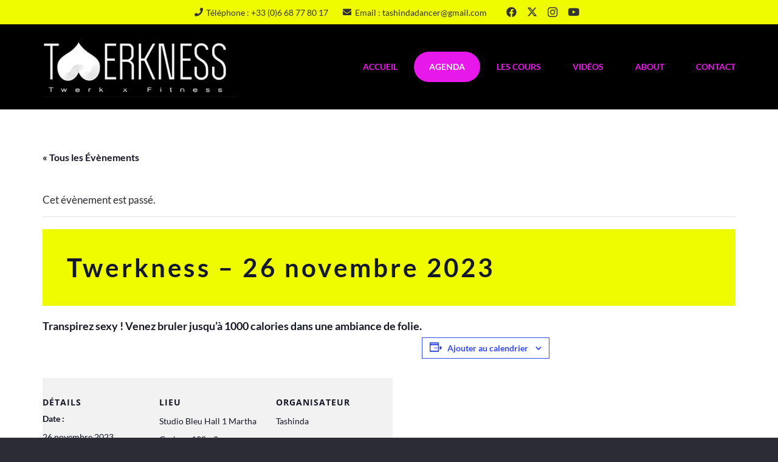

--- FILE ---
content_type: text/html; charset=UTF-8
request_url: https://twerkness.fr/sessions/twerkness-26-novembre-2023/
body_size: 41967
content:
<!DOCTYPE HTML>
<html dir="ltr" lang="fr-FR" prefix="og: https://ogp.me/ns#">
<head><meta charset="UTF-8"><script>if(navigator.userAgent.match(/MSIE|Internet Explorer/i)||navigator.userAgent.match(/Trident\/7\..*?rv:11/i)){var href=document.location.href;if(!href.match(/[?&]nowprocket/)){if(href.indexOf("?")==-1){if(href.indexOf("#")==-1){document.location.href=href+"?nowprocket=1"}else{document.location.href=href.replace("#","?nowprocket=1#")}}else{if(href.indexOf("#")==-1){document.location.href=href+"&nowprocket=1"}else{document.location.href=href.replace("#","&nowprocket=1#")}}}}</script><script>(()=>{class RocketLazyLoadScripts{constructor(){this.v="2.0.4",this.userEvents=["keydown","keyup","mousedown","mouseup","mousemove","mouseover","mouseout","touchmove","touchstart","touchend","touchcancel","wheel","click","dblclick","input"],this.attributeEvents=["onblur","onclick","oncontextmenu","ondblclick","onfocus","onmousedown","onmouseenter","onmouseleave","onmousemove","onmouseout","onmouseover","onmouseup","onmousewheel","onscroll","onsubmit"]}async t(){this.i(),this.o(),/iP(ad|hone)/.test(navigator.userAgent)&&this.h(),this.u(),this.l(this),this.m(),this.k(this),this.p(this),this._(),await Promise.all([this.R(),this.L()]),this.lastBreath=Date.now(),this.S(this),this.P(),this.D(),this.O(),this.M(),await this.C(this.delayedScripts.normal),await this.C(this.delayedScripts.defer),await this.C(this.delayedScripts.async),await this.T(),await this.F(),await this.j(),await this.A(),window.dispatchEvent(new Event("rocket-allScriptsLoaded")),this.everythingLoaded=!0,this.lastTouchEnd&&await new Promise(t=>setTimeout(t,500-Date.now()+this.lastTouchEnd)),this.I(),this.H(),this.U(),this.W()}i(){this.CSPIssue=sessionStorage.getItem("rocketCSPIssue"),document.addEventListener("securitypolicyviolation",t=>{this.CSPIssue||"script-src-elem"!==t.violatedDirective||"data"!==t.blockedURI||(this.CSPIssue=!0,sessionStorage.setItem("rocketCSPIssue",!0))},{isRocket:!0})}o(){window.addEventListener("pageshow",t=>{this.persisted=t.persisted,this.realWindowLoadedFired=!0},{isRocket:!0}),window.addEventListener("pagehide",()=>{this.onFirstUserAction=null},{isRocket:!0})}h(){let t;function e(e){t=e}window.addEventListener("touchstart",e,{isRocket:!0}),window.addEventListener("touchend",function i(o){o.changedTouches[0]&&t.changedTouches[0]&&Math.abs(o.changedTouches[0].pageX-t.changedTouches[0].pageX)<10&&Math.abs(o.changedTouches[0].pageY-t.changedTouches[0].pageY)<10&&o.timeStamp-t.timeStamp<200&&(window.removeEventListener("touchstart",e,{isRocket:!0}),window.removeEventListener("touchend",i,{isRocket:!0}),"INPUT"===o.target.tagName&&"text"===o.target.type||(o.target.dispatchEvent(new TouchEvent("touchend",{target:o.target,bubbles:!0})),o.target.dispatchEvent(new MouseEvent("mouseover",{target:o.target,bubbles:!0})),o.target.dispatchEvent(new PointerEvent("click",{target:o.target,bubbles:!0,cancelable:!0,detail:1,clientX:o.changedTouches[0].clientX,clientY:o.changedTouches[0].clientY})),event.preventDefault()))},{isRocket:!0})}q(t){this.userActionTriggered||("mousemove"!==t.type||this.firstMousemoveIgnored?"keyup"===t.type||"mouseover"===t.type||"mouseout"===t.type||(this.userActionTriggered=!0,this.onFirstUserAction&&this.onFirstUserAction()):this.firstMousemoveIgnored=!0),"click"===t.type&&t.preventDefault(),t.stopPropagation(),t.stopImmediatePropagation(),"touchstart"===this.lastEvent&&"touchend"===t.type&&(this.lastTouchEnd=Date.now()),"click"===t.type&&(this.lastTouchEnd=0),this.lastEvent=t.type,t.composedPath&&t.composedPath()[0].getRootNode()instanceof ShadowRoot&&(t.rocketTarget=t.composedPath()[0]),this.savedUserEvents.push(t)}u(){this.savedUserEvents=[],this.userEventHandler=this.q.bind(this),this.userEvents.forEach(t=>window.addEventListener(t,this.userEventHandler,{passive:!1,isRocket:!0})),document.addEventListener("visibilitychange",this.userEventHandler,{isRocket:!0})}U(){this.userEvents.forEach(t=>window.removeEventListener(t,this.userEventHandler,{passive:!1,isRocket:!0})),document.removeEventListener("visibilitychange",this.userEventHandler,{isRocket:!0}),this.savedUserEvents.forEach(t=>{(t.rocketTarget||t.target).dispatchEvent(new window[t.constructor.name](t.type,t))})}m(){const t="return false",e=Array.from(this.attributeEvents,t=>"data-rocket-"+t),i="["+this.attributeEvents.join("],[")+"]",o="[data-rocket-"+this.attributeEvents.join("],[data-rocket-")+"]",s=(e,i,o)=>{o&&o!==t&&(e.setAttribute("data-rocket-"+i,o),e["rocket"+i]=new Function("event",o),e.setAttribute(i,t))};new MutationObserver(t=>{for(const n of t)"attributes"===n.type&&(n.attributeName.startsWith("data-rocket-")||this.everythingLoaded?n.attributeName.startsWith("data-rocket-")&&this.everythingLoaded&&this.N(n.target,n.attributeName.substring(12)):s(n.target,n.attributeName,n.target.getAttribute(n.attributeName))),"childList"===n.type&&n.addedNodes.forEach(t=>{if(t.nodeType===Node.ELEMENT_NODE)if(this.everythingLoaded)for(const i of[t,...t.querySelectorAll(o)])for(const t of i.getAttributeNames())e.includes(t)&&this.N(i,t.substring(12));else for(const e of[t,...t.querySelectorAll(i)])for(const t of e.getAttributeNames())this.attributeEvents.includes(t)&&s(e,t,e.getAttribute(t))})}).observe(document,{subtree:!0,childList:!0,attributeFilter:[...this.attributeEvents,...e]})}I(){this.attributeEvents.forEach(t=>{document.querySelectorAll("[data-rocket-"+t+"]").forEach(e=>{this.N(e,t)})})}N(t,e){const i=t.getAttribute("data-rocket-"+e);i&&(t.setAttribute(e,i),t.removeAttribute("data-rocket-"+e))}k(t){Object.defineProperty(HTMLElement.prototype,"onclick",{get(){return this.rocketonclick||null},set(e){this.rocketonclick=e,this.setAttribute(t.everythingLoaded?"onclick":"data-rocket-onclick","this.rocketonclick(event)")}})}S(t){function e(e,i){let o=e[i];e[i]=null,Object.defineProperty(e,i,{get:()=>o,set(s){t.everythingLoaded?o=s:e["rocket"+i]=o=s}})}e(document,"onreadystatechange"),e(window,"onload"),e(window,"onpageshow");try{Object.defineProperty(document,"readyState",{get:()=>t.rocketReadyState,set(e){t.rocketReadyState=e},configurable:!0}),document.readyState="loading"}catch(t){console.log("WPRocket DJE readyState conflict, bypassing")}}l(t){this.originalAddEventListener=EventTarget.prototype.addEventListener,this.originalRemoveEventListener=EventTarget.prototype.removeEventListener,this.savedEventListeners=[],EventTarget.prototype.addEventListener=function(e,i,o){o&&o.isRocket||!t.B(e,this)&&!t.userEvents.includes(e)||t.B(e,this)&&!t.userActionTriggered||e.startsWith("rocket-")||t.everythingLoaded?t.originalAddEventListener.call(this,e,i,o):(t.savedEventListeners.push({target:this,remove:!1,type:e,func:i,options:o}),"mouseenter"!==e&&"mouseleave"!==e||t.originalAddEventListener.call(this,e,t.savedUserEvents.push,o))},EventTarget.prototype.removeEventListener=function(e,i,o){o&&o.isRocket||!t.B(e,this)&&!t.userEvents.includes(e)||t.B(e,this)&&!t.userActionTriggered||e.startsWith("rocket-")||t.everythingLoaded?t.originalRemoveEventListener.call(this,e,i,o):t.savedEventListeners.push({target:this,remove:!0,type:e,func:i,options:o})}}J(t,e){this.savedEventListeners=this.savedEventListeners.filter(i=>{let o=i.type,s=i.target||window;return e!==o||t!==s||(this.B(o,s)&&(i.type="rocket-"+o),this.$(i),!1)})}H(){EventTarget.prototype.addEventListener=this.originalAddEventListener,EventTarget.prototype.removeEventListener=this.originalRemoveEventListener,this.savedEventListeners.forEach(t=>this.$(t))}$(t){t.remove?this.originalRemoveEventListener.call(t.target,t.type,t.func,t.options):this.originalAddEventListener.call(t.target,t.type,t.func,t.options)}p(t){let e;function i(e){return t.everythingLoaded?e:e.split(" ").map(t=>"load"===t||t.startsWith("load.")?"rocket-jquery-load":t).join(" ")}function o(o){function s(e){const s=o.fn[e];o.fn[e]=o.fn.init.prototype[e]=function(){return this[0]===window&&t.userActionTriggered&&("string"==typeof arguments[0]||arguments[0]instanceof String?arguments[0]=i(arguments[0]):"object"==typeof arguments[0]&&Object.keys(arguments[0]).forEach(t=>{const e=arguments[0][t];delete arguments[0][t],arguments[0][i(t)]=e})),s.apply(this,arguments),this}}if(o&&o.fn&&!t.allJQueries.includes(o)){const e={DOMContentLoaded:[],"rocket-DOMContentLoaded":[]};for(const t in e)document.addEventListener(t,()=>{e[t].forEach(t=>t())},{isRocket:!0});o.fn.ready=o.fn.init.prototype.ready=function(i){function s(){parseInt(o.fn.jquery)>2?setTimeout(()=>i.bind(document)(o)):i.bind(document)(o)}return"function"==typeof i&&(t.realDomReadyFired?!t.userActionTriggered||t.fauxDomReadyFired?s():e["rocket-DOMContentLoaded"].push(s):e.DOMContentLoaded.push(s)),o([])},s("on"),s("one"),s("off"),t.allJQueries.push(o)}e=o}t.allJQueries=[],o(window.jQuery),Object.defineProperty(window,"jQuery",{get:()=>e,set(t){o(t)}})}P(){const t=new Map;document.write=document.writeln=function(e){const i=document.currentScript,o=document.createRange(),s=i.parentElement;let n=t.get(i);void 0===n&&(n=i.nextSibling,t.set(i,n));const c=document.createDocumentFragment();o.setStart(c,0),c.appendChild(o.createContextualFragment(e)),s.insertBefore(c,n)}}async R(){return new Promise(t=>{this.userActionTriggered?t():this.onFirstUserAction=t})}async L(){return new Promise(t=>{document.addEventListener("DOMContentLoaded",()=>{this.realDomReadyFired=!0,t()},{isRocket:!0})})}async j(){return this.realWindowLoadedFired?Promise.resolve():new Promise(t=>{window.addEventListener("load",t,{isRocket:!0})})}M(){this.pendingScripts=[];this.scriptsMutationObserver=new MutationObserver(t=>{for(const e of t)e.addedNodes.forEach(t=>{"SCRIPT"!==t.tagName||t.noModule||t.isWPRocket||this.pendingScripts.push({script:t,promise:new Promise(e=>{const i=()=>{const i=this.pendingScripts.findIndex(e=>e.script===t);i>=0&&this.pendingScripts.splice(i,1),e()};t.addEventListener("load",i,{isRocket:!0}),t.addEventListener("error",i,{isRocket:!0}),setTimeout(i,1e3)})})})}),this.scriptsMutationObserver.observe(document,{childList:!0,subtree:!0})}async F(){await this.X(),this.pendingScripts.length?(await this.pendingScripts[0].promise,await this.F()):this.scriptsMutationObserver.disconnect()}D(){this.delayedScripts={normal:[],async:[],defer:[]},document.querySelectorAll("script[type$=rocketlazyloadscript]").forEach(t=>{t.hasAttribute("data-rocket-src")?t.hasAttribute("async")&&!1!==t.async?this.delayedScripts.async.push(t):t.hasAttribute("defer")&&!1!==t.defer||"module"===t.getAttribute("data-rocket-type")?this.delayedScripts.defer.push(t):this.delayedScripts.normal.push(t):this.delayedScripts.normal.push(t)})}async _(){await this.L();let t=[];document.querySelectorAll("script[type$=rocketlazyloadscript][data-rocket-src]").forEach(e=>{let i=e.getAttribute("data-rocket-src");if(i&&!i.startsWith("data:")){i.startsWith("//")&&(i=location.protocol+i);try{const o=new URL(i).origin;o!==location.origin&&t.push({src:o,crossOrigin:e.crossOrigin||"module"===e.getAttribute("data-rocket-type")})}catch(t){}}}),t=[...new Map(t.map(t=>[JSON.stringify(t),t])).values()],this.Y(t,"preconnect")}async G(t){if(await this.K(),!0!==t.noModule||!("noModule"in HTMLScriptElement.prototype))return new Promise(e=>{let i;function o(){(i||t).setAttribute("data-rocket-status","executed"),e()}try{if(navigator.userAgent.includes("Firefox/")||""===navigator.vendor||this.CSPIssue)i=document.createElement("script"),[...t.attributes].forEach(t=>{let e=t.nodeName;"type"!==e&&("data-rocket-type"===e&&(e="type"),"data-rocket-src"===e&&(e="src"),i.setAttribute(e,t.nodeValue))}),t.text&&(i.text=t.text),t.nonce&&(i.nonce=t.nonce),i.hasAttribute("src")?(i.addEventListener("load",o,{isRocket:!0}),i.addEventListener("error",()=>{i.setAttribute("data-rocket-status","failed-network"),e()},{isRocket:!0}),setTimeout(()=>{i.isConnected||e()},1)):(i.text=t.text,o()),i.isWPRocket=!0,t.parentNode.replaceChild(i,t);else{const i=t.getAttribute("data-rocket-type"),s=t.getAttribute("data-rocket-src");i?(t.type=i,t.removeAttribute("data-rocket-type")):t.removeAttribute("type"),t.addEventListener("load",o,{isRocket:!0}),t.addEventListener("error",i=>{this.CSPIssue&&i.target.src.startsWith("data:")?(console.log("WPRocket: CSP fallback activated"),t.removeAttribute("src"),this.G(t).then(e)):(t.setAttribute("data-rocket-status","failed-network"),e())},{isRocket:!0}),s?(t.fetchPriority="high",t.removeAttribute("data-rocket-src"),t.src=s):t.src="data:text/javascript;base64,"+window.btoa(unescape(encodeURIComponent(t.text)))}}catch(i){t.setAttribute("data-rocket-status","failed-transform"),e()}});t.setAttribute("data-rocket-status","skipped")}async C(t){const e=t.shift();return e?(e.isConnected&&await this.G(e),this.C(t)):Promise.resolve()}O(){this.Y([...this.delayedScripts.normal,...this.delayedScripts.defer,...this.delayedScripts.async],"preload")}Y(t,e){this.trash=this.trash||[];let i=!0;var o=document.createDocumentFragment();t.forEach(t=>{const s=t.getAttribute&&t.getAttribute("data-rocket-src")||t.src;if(s&&!s.startsWith("data:")){const n=document.createElement("link");n.href=s,n.rel=e,"preconnect"!==e&&(n.as="script",n.fetchPriority=i?"high":"low"),t.getAttribute&&"module"===t.getAttribute("data-rocket-type")&&(n.crossOrigin=!0),t.crossOrigin&&(n.crossOrigin=t.crossOrigin),t.integrity&&(n.integrity=t.integrity),t.nonce&&(n.nonce=t.nonce),o.appendChild(n),this.trash.push(n),i=!1}}),document.head.appendChild(o)}W(){this.trash.forEach(t=>t.remove())}async T(){try{document.readyState="interactive"}catch(t){}this.fauxDomReadyFired=!0;try{await this.K(),this.J(document,"readystatechange"),document.dispatchEvent(new Event("rocket-readystatechange")),await this.K(),document.rocketonreadystatechange&&document.rocketonreadystatechange(),await this.K(),this.J(document,"DOMContentLoaded"),document.dispatchEvent(new Event("rocket-DOMContentLoaded")),await this.K(),this.J(window,"DOMContentLoaded"),window.dispatchEvent(new Event("rocket-DOMContentLoaded"))}catch(t){console.error(t)}}async A(){try{document.readyState="complete"}catch(t){}try{await this.K(),this.J(document,"readystatechange"),document.dispatchEvent(new Event("rocket-readystatechange")),await this.K(),document.rocketonreadystatechange&&document.rocketonreadystatechange(),await this.K(),this.J(window,"load"),window.dispatchEvent(new Event("rocket-load")),await this.K(),window.rocketonload&&window.rocketonload(),await this.K(),this.allJQueries.forEach(t=>t(window).trigger("rocket-jquery-load")),await this.K(),this.J(window,"pageshow");const t=new Event("rocket-pageshow");t.persisted=this.persisted,window.dispatchEvent(t),await this.K(),window.rocketonpageshow&&window.rocketonpageshow({persisted:this.persisted})}catch(t){console.error(t)}}async K(){Date.now()-this.lastBreath>45&&(await this.X(),this.lastBreath=Date.now())}async X(){return document.hidden?new Promise(t=>setTimeout(t)):new Promise(t=>requestAnimationFrame(t))}B(t,e){return e===document&&"readystatechange"===t||(e===document&&"DOMContentLoaded"===t||(e===window&&"DOMContentLoaded"===t||(e===window&&"load"===t||e===window&&"pageshow"===t)))}static run(){(new RocketLazyLoadScripts).t()}}RocketLazyLoadScripts.run()})();</script>
	
	<title>Twerkness – 26 novembre 2023 | Twerkness</title>
<link rel='stylesheet' id='tribe-events-views-v2-bootstrap-datepicker-styles-css' href='https://twerkness.fr/wp-content/plugins/the-events-calendar/vendor/bootstrap-datepicker/css/bootstrap-datepicker.standalone.min.css?ver=6.15.12.2' media='all' />
<link data-minify="1" rel='stylesheet' id='tec-variables-skeleton-css' href='https://twerkness.fr/wp-content/cache/min/1/wp-content/plugins/event-tickets/common/build/css/variables-skeleton.css?ver=1765880313' media='all' />
<link data-minify="1" rel='stylesheet' id='tribe-common-skeleton-style-css' href='https://twerkness.fr/wp-content/cache/min/1/wp-content/plugins/event-tickets/common/build/css/common-skeleton.css?ver=1765880313' media='all' />
<link rel='stylesheet' id='tribe-tooltipster-css-css' href='https://twerkness.fr/wp-content/plugins/event-tickets/common/vendor/tooltipster/tooltipster.bundle.min.css?ver=6.10.0' media='all' />
<link data-minify="1" rel='stylesheet' id='tribe-events-views-v2-skeleton-css' href='https://twerkness.fr/wp-content/cache/min/1/wp-content/plugins/the-events-calendar/build/css/views-skeleton.css?ver=1765880313' media='all' />
<link data-minify="1" rel='stylesheet' id='tec-variables-full-css' href='https://twerkness.fr/wp-content/cache/min/1/wp-content/plugins/event-tickets/common/build/css/variables-full.css?ver=1765880313' media='all' />
<link data-minify="1" rel='stylesheet' id='tribe-common-full-style-css' href='https://twerkness.fr/wp-content/cache/min/1/wp-content/plugins/event-tickets/common/build/css/common-full.css?ver=1765880313' media='all' />
<link data-minify="1" rel='stylesheet' id='tribe-events-views-v2-full-css' href='https://twerkness.fr/wp-content/cache/min/1/wp-content/plugins/the-events-calendar/build/css/views-full.css?ver=1765880313' media='all' />
<link rel='stylesheet' id='tribe-events-views-v2-print-css' href='https://twerkness.fr/wp-content/plugins/the-events-calendar/build/css/views-print.css?ver=6.15.12.2' media='print' />

		<!-- All in One SEO 4.9.1.1 - aioseo.com -->
	<meta name="robots" content="max-image-preview:large" />
	<meta name="author" content="Tashinda"/>
	<link rel="canonical" href="https://twerkness.fr/sessions/twerkness-26-novembre-2023/" />
	<meta name="generator" content="All in One SEO (AIOSEO) 4.9.1.1" />
		<meta property="og:locale" content="fr_FR" />
		<meta property="og:site_name" content="Twerkness | TWERKNESS by Tashinda" />
		<meta property="og:type" content="article" />
		<meta property="og:title" content="Twerkness – 26 novembre 2023 | Twerkness" />
		<meta property="og:url" content="https://twerkness.fr/sessions/twerkness-26-novembre-2023/" />
		<meta property="article:published_time" content="2023-10-14T10:24:15+00:00" />
		<meta property="article:modified_time" content="2023-10-14T10:24:15+00:00" />
		<meta name="twitter:card" content="summary" />
		<meta name="twitter:title" content="Twerkness – 26 novembre 2023 | Twerkness" />
		<script type="application/ld+json" class="aioseo-schema">
			{"@context":"https:\/\/schema.org","@graph":[{"@type":"BreadcrumbList","@id":"https:\/\/twerkness.fr\/sessions\/twerkness-26-novembre-2023\/#breadcrumblist","itemListElement":[{"@type":"ListItem","@id":"https:\/\/twerkness.fr#listItem","position":1,"name":"Accueil","item":"https:\/\/twerkness.fr","nextItem":{"@type":"ListItem","@id":"https:\/\/twerkness.fr\/agenda\/#listItem","name":"\u00c9v\u00e8nements"}},{"@type":"ListItem","@id":"https:\/\/twerkness.fr\/agenda\/#listItem","position":2,"name":"\u00c9v\u00e8nements","item":"https:\/\/twerkness.fr\/agenda\/","nextItem":{"@type":"ListItem","@id":"https:\/\/twerkness.fr\/agenda\/categorie\/cours\/#listItem","name":"Cours"},"previousItem":{"@type":"ListItem","@id":"https:\/\/twerkness.fr#listItem","name":"Accueil"}},{"@type":"ListItem","@id":"https:\/\/twerkness.fr\/agenda\/categorie\/cours\/#listItem","position":3,"name":"Cours","item":"https:\/\/twerkness.fr\/agenda\/categorie\/cours\/","nextItem":{"@type":"ListItem","@id":"https:\/\/twerkness.fr\/sessions\/twerkness-26-novembre-2023\/#listItem","name":"Twerkness &#8211; 26 novembre 2023"},"previousItem":{"@type":"ListItem","@id":"https:\/\/twerkness.fr\/agenda\/#listItem","name":"\u00c9v\u00e8nements"}},{"@type":"ListItem","@id":"https:\/\/twerkness.fr\/sessions\/twerkness-26-novembre-2023\/#listItem","position":4,"name":"Twerkness &#8211; 26 novembre 2023","previousItem":{"@type":"ListItem","@id":"https:\/\/twerkness.fr\/agenda\/categorie\/cours\/#listItem","name":"Cours"}}]},{"@type":"Organization","@id":"https:\/\/twerkness.fr\/#organization","name":"Twerkness","description":"TWERKNESS by Tashinda","url":"https:\/\/twerkness.fr\/"},{"@type":"Person","@id":"https:\/\/twerkness.fr\/author\/tashinda\/#author","url":"https:\/\/twerkness.fr\/author\/tashinda\/","name":"Tashinda","image":{"@type":"ImageObject","@id":"https:\/\/twerkness.fr\/sessions\/twerkness-26-novembre-2023\/#authorImage","url":"https:\/\/secure.gravatar.com\/avatar\/d3ff2c6b5022de3ea85da559918be8c0565bb18bda19e04bb6c898627f32ca92?s=96&d=mm&r=g","width":96,"height":96,"caption":"Tashinda"}},{"@type":"WebPage","@id":"https:\/\/twerkness.fr\/sessions\/twerkness-26-novembre-2023\/#webpage","url":"https:\/\/twerkness.fr\/sessions\/twerkness-26-novembre-2023\/","name":"Twerkness \u2013 26 novembre 2023 | Twerkness","inLanguage":"fr-FR","isPartOf":{"@id":"https:\/\/twerkness.fr\/#website"},"breadcrumb":{"@id":"https:\/\/twerkness.fr\/sessions\/twerkness-26-novembre-2023\/#breadcrumblist"},"author":{"@id":"https:\/\/twerkness.fr\/author\/tashinda\/#author"},"creator":{"@id":"https:\/\/twerkness.fr\/author\/tashinda\/#author"},"image":{"@type":"ImageObject","url":"https:\/\/twerkness.fr\/wp-content\/uploads\/2019\/05\/logo-TWERKNESS-rose-rond.png","@id":"https:\/\/twerkness.fr\/sessions\/twerkness-26-novembre-2023\/#mainImage","width":300,"height":300},"primaryImageOfPage":{"@id":"https:\/\/twerkness.fr\/sessions\/twerkness-26-novembre-2023\/#mainImage"},"datePublished":"2023-10-14T12:24:15+02:00","dateModified":"2023-10-14T12:24:15+02:00"},{"@type":"WebSite","@id":"https:\/\/twerkness.fr\/#website","url":"https:\/\/twerkness.fr\/","name":"Twerkness","description":"TWERKNESS by Tashinda","inLanguage":"fr-FR","publisher":{"@id":"https:\/\/twerkness.fr\/#organization"}}]}
		</script>
		<!-- All in One SEO -->


<link rel="alternate" type="application/rss+xml" title="Twerkness &raquo; Flux" href="https://twerkness.fr/feed/" />
<link rel="alternate" type="application/rss+xml" title="Twerkness &raquo; Flux des commentaires" href="https://twerkness.fr/comments/feed/" />
<link rel="alternate" type="text/calendar" title="Twerkness &raquo; Flux iCal" href="https://twerkness.fr/agenda/?ical=1" />
<link rel="alternate" type="application/rss+xml" title="Twerkness &raquo; Twerkness &#8211; 26 novembre 2023 Flux des commentaires" href="https://twerkness.fr/sessions/twerkness-26-novembre-2023/feed/" />
<link rel="alternate" title="oEmbed (JSON)" type="application/json+oembed" href="https://twerkness.fr/wp-json/oembed/1.0/embed?url=https%3A%2F%2Ftwerkness.fr%2Fsessions%2Ftwerkness-26-novembre-2023%2F" />
<link rel="alternate" title="oEmbed (XML)" type="text/xml+oembed" href="https://twerkness.fr/wp-json/oembed/1.0/embed?url=https%3A%2F%2Ftwerkness.fr%2Fsessions%2Ftwerkness-26-novembre-2023%2F&#038;format=xml" />
<link rel="canonical" href="https://twerkness.fr/sessions/twerkness-26-novembre-2023/" />
<meta name="viewport" content="width=device-width, initial-scale=1">
<meta name="theme-color" content="#2b2c36">
<meta property="og:title" content="Twerkness – 26 novembre 2023 | Twerkness">
<meta property="og:url" content="https://twerkness.fr/sessions/twerkness-26-novembre-2023">
<meta property="og:locale" content="fr_FR">
<meta property="og:site_name" content="Twerkness">
<meta property="og:type" content="article">
<meta property="og:image" content="https://twerkness.fr/wp-content/uploads/2019/05/logo-TWERKNESS-rose-rond.png" itemprop="image">
<style id='wp-img-auto-sizes-contain-inline-css'>
img:is([sizes=auto i],[sizes^="auto," i]){contain-intrinsic-size:3000px 1500px}
/*# sourceURL=wp-img-auto-sizes-contain-inline-css */
</style>
<link rel='stylesheet' id='sbi_styles-css' href='https://twerkness.fr/wp-content/plugins/instagram-feed/css/sbi-styles.min.css?ver=6.10.0' media='all' />
<link data-minify="1" rel='stylesheet' id='dashicons-css' href='https://twerkness.fr/wp-content/cache/min/1/wp-includes/css/dashicons.min.css?ver=1765880313' media='all' />
<link data-minify="1" rel='stylesheet' id='event-tickets-tickets-css-css' href='https://twerkness.fr/wp-content/cache/min/1/wp-content/plugins/event-tickets/build/css/tickets-v1.css?ver=1765880313' media='all' />
<link data-minify="1" rel='stylesheet' id='event-tickets-tickets-rsvp-css-css' href='https://twerkness.fr/wp-content/cache/min/1/wp-content/plugins/event-tickets/build/css/rsvp-v1.css?ver=1765880313' media='all' />
<link data-minify="1" rel='stylesheet' id='tribe-events-v2-single-skeleton-css' href='https://twerkness.fr/wp-content/cache/min/1/wp-content/plugins/the-events-calendar/build/css/tribe-events-single-skeleton.css?ver=1765885686' media='all' />
<link data-minify="1" rel='stylesheet' id='tribe-events-v2-single-skeleton-full-css' href='https://twerkness.fr/wp-content/cache/min/1/wp-content/plugins/the-events-calendar/build/css/tribe-events-single-full.css?ver=1765885686' media='all' />
<style id='wp-emoji-styles-inline-css'>

	img.wp-smiley, img.emoji {
		display: inline !important;
		border: none !important;
		box-shadow: none !important;
		height: 1em !important;
		width: 1em !important;
		margin: 0 0.07em !important;
		vertical-align: -0.1em !important;
		background: none !important;
		padding: 0 !important;
	}
/*# sourceURL=wp-emoji-styles-inline-css */
</style>
<link data-minify="1" rel='stylesheet' id='event-tickets-rsvp-css' href='https://twerkness.fr/wp-content/cache/min/1/wp-content/plugins/event-tickets/build/css/rsvp.css?ver=1765885686' media='all' />
<link data-minify="1" rel='stylesheet' id='us-theme-css' href='https://twerkness.fr/wp-content/cache/min/1/wp-content/uploads/us-assets/twerkness.fr.css?ver=1765880278' media='all' />
<link rel='stylesheet' id='theme-style-css' href='https://twerkness.fr/wp-content/themes/Impreza-child/style.css?ver=8.41' media='all' />
<style id='rocket-lazyload-inline-css'>
.rll-youtube-player{position:relative;padding-bottom:56.23%;height:0;overflow:hidden;max-width:100%;}.rll-youtube-player:focus-within{outline: 2px solid currentColor;outline-offset: 5px;}.rll-youtube-player iframe{position:absolute;top:0;left:0;width:100%;height:100%;z-index:100;background:0 0}.rll-youtube-player img{bottom:0;display:block;left:0;margin:auto;max-width:100%;width:100%;position:absolute;right:0;top:0;border:none;height:auto;-webkit-transition:.4s all;-moz-transition:.4s all;transition:.4s all}.rll-youtube-player img:hover{-webkit-filter:brightness(75%)}.rll-youtube-player .play{height:100%;width:100%;left:0;top:0;position:absolute;background:url(https://twerkness.fr/wp-content/plugins/wp-rocket/assets/img/youtube.png) no-repeat center;background-color: transparent !important;cursor:pointer;border:none;}
/*# sourceURL=rocket-lazyload-inline-css */
</style>
<script type="rocketlazyloadscript" data-rocket-src="https://twerkness.fr/wp-includes/js/jquery/jquery.min.js?ver=3.7.1" id="jquery-core-js"></script>
<script type="rocketlazyloadscript" data-minify="1" data-rocket-src="https://twerkness.fr/wp-content/cache/min/1/wp-content/plugins/event-tickets/common/build/js/tribe-common.js?ver=1765880313" id="tribe-common-js" data-rocket-defer defer></script>
<script type="rocketlazyloadscript" data-minify="1" data-rocket-src="https://twerkness.fr/wp-content/cache/min/1/wp-content/plugins/the-events-calendar/build/js/views/breakpoints.js?ver=1765880313" id="tribe-events-views-v2-breakpoints-js" data-rocket-defer defer></script>
<script type="rocketlazyloadscript"></script><link rel="https://api.w.org/" href="https://twerkness.fr/wp-json/" /><link rel="alternate" title="JSON" type="application/json" href="https://twerkness.fr/wp-json/wp/v2/tribe_events/6770" /><meta name="et-api-version" content="v1"><meta name="et-api-origin" content="https://twerkness.fr"><link rel="https://theeventscalendar.com/" href="https://twerkness.fr/wp-json/tribe/tickets/v1/" /><meta name="tec-api-version" content="v1"><meta name="tec-api-origin" content="https://twerkness.fr"><link rel="alternate" href="https://twerkness.fr/wp-json/tribe/events/v1/events/6770" />		<script id="us_add_no_touch">
			if ( ! /Android|webOS|iPhone|iPad|iPod|BlackBerry|IEMobile|Opera Mini/i.test( navigator.userAgent ) ) {
				document.documentElement.classList.add( "no-touch" );
			}
		</script>
				<script type="rocketlazyloadscript" id="us_color_scheme_switch_class">
			if ( document.cookie.includes( "us_color_scheme_switch_is_on=true" ) ) {
				document.documentElement.classList.add( "us-color-scheme-on" );
			}
		</script>
		<meta name="generator" content="Powered by WPBakery Page Builder - drag and drop page builder for WordPress."/>
<script type="application/ld+json">
[{"@context":"http://schema.org","@type":"Event","name":"Twerkness &#8211; 26 novembre 2023","description":"&lt;p&gt;Transpirez sexy ! Venez bruler jusqu\\'\u00e0 1000 calories dans une ambiance de folie.&lt;/p&gt;\\n","image":"https://twerkness.fr/wp-content/uploads/2019/05/logo-TWERKNESS-rose-rond.png","url":"https://twerkness.fr/sessions/twerkness-26-novembre-2023/","offers":[{"@type":"Offer","url":"https://twerkness.fr/sessions/twerkness-26-novembre-2023/","price":"0","category":"primary","availability":"InStock","priceCurrency":"USD","validFrom":"2023-10-13T00:00:00+00:00","validThrough":"2023-11-26T00:00:00+00:00"}],"eventAttendanceMode":"https://schema.org/OfflineEventAttendanceMode","eventStatus":"https://schema.org/EventScheduled","startDate":"2023-11-26T12:30:00+01:00","endDate":"2023-11-26T14:00:00+01:00","location":{"@type":"Place","name":"Studio Bleu Hall 1 Martha Graham 120m2","description":"","url":"","address":{"@type":"PostalAddress","streetAddress":"32 rue du capitaine Marchal","addressLocality":"Paris","postalCode":"75020","addressCountry":"France"},"telephone":"","sameAs":"http://www.studiobleu.com/"},"organizer":{"@type":"Person","name":"Tashinda","description":"","url":"","telephone":"+33 (0)6 68 77 80 17","email":"&#116;&#97;&#115;hi&#110;&#100;&#97;d&#97;&#110;cer&#64;&#103;mai&#108;&#46;c&#111;&#109;","sameAs":""},"performer":"Organization"}]
</script><meta name="generator" content="Powered by Slider Revolution 6.7.38 - responsive, Mobile-Friendly Slider Plugin for WordPress with comfortable drag and drop interface." />
<link rel="icon" href="https://twerkness.fr/wp-content/uploads/2020/10/logo-TWERKNESS-evenements-150x150.png" sizes="32x32" />
<link rel="icon" href="https://twerkness.fr/wp-content/uploads/2020/10/logo-TWERKNESS-evenements.png" sizes="192x192" />
<link rel="apple-touch-icon" href="https://twerkness.fr/wp-content/uploads/2020/10/logo-TWERKNESS-evenements.png" />
<meta name="msapplication-TileImage" content="https://twerkness.fr/wp-content/uploads/2020/10/logo-TWERKNESS-evenements.png" />
<script type="rocketlazyloadscript">function setREVStartSize(e){
			//window.requestAnimationFrame(function() {
				window.RSIW = window.RSIW===undefined ? window.innerWidth : window.RSIW;
				window.RSIH = window.RSIH===undefined ? window.innerHeight : window.RSIH;
				try {
					var pw = document.getElementById(e.c).parentNode.offsetWidth,
						newh;
					pw = pw===0 || isNaN(pw) || (e.l=="fullwidth" || e.layout=="fullwidth") ? window.RSIW : pw;
					e.tabw = e.tabw===undefined ? 0 : parseInt(e.tabw);
					e.thumbw = e.thumbw===undefined ? 0 : parseInt(e.thumbw);
					e.tabh = e.tabh===undefined ? 0 : parseInt(e.tabh);
					e.thumbh = e.thumbh===undefined ? 0 : parseInt(e.thumbh);
					e.tabhide = e.tabhide===undefined ? 0 : parseInt(e.tabhide);
					e.thumbhide = e.thumbhide===undefined ? 0 : parseInt(e.thumbhide);
					e.mh = e.mh===undefined || e.mh=="" || e.mh==="auto" ? 0 : parseInt(e.mh,0);
					if(e.layout==="fullscreen" || e.l==="fullscreen")
						newh = Math.max(e.mh,window.RSIH);
					else{
						e.gw = Array.isArray(e.gw) ? e.gw : [e.gw];
						for (var i in e.rl) if (e.gw[i]===undefined || e.gw[i]===0) e.gw[i] = e.gw[i-1];
						e.gh = e.el===undefined || e.el==="" || (Array.isArray(e.el) && e.el.length==0)? e.gh : e.el;
						e.gh = Array.isArray(e.gh) ? e.gh : [e.gh];
						for (var i in e.rl) if (e.gh[i]===undefined || e.gh[i]===0) e.gh[i] = e.gh[i-1];
											
						var nl = new Array(e.rl.length),
							ix = 0,
							sl;
						e.tabw = e.tabhide>=pw ? 0 : e.tabw;
						e.thumbw = e.thumbhide>=pw ? 0 : e.thumbw;
						e.tabh = e.tabhide>=pw ? 0 : e.tabh;
						e.thumbh = e.thumbhide>=pw ? 0 : e.thumbh;
						for (var i in e.rl) nl[i] = e.rl[i]<window.RSIW ? 0 : e.rl[i];
						sl = nl[0];
						for (var i in nl) if (sl>nl[i] && nl[i]>0) { sl = nl[i]; ix=i;}
						var m = pw>(e.gw[ix]+e.tabw+e.thumbw) ? 1 : (pw-(e.tabw+e.thumbw)) / (e.gw[ix]);
						newh =  (e.gh[ix] * m) + (e.tabh + e.thumbh);
					}
					var el = document.getElementById(e.c);
					if (el!==null && el) el.style.height = newh+"px";
					el = document.getElementById(e.c+"_wrapper");
					if (el!==null && el) {
						el.style.height = newh+"px";
						el.style.display = "block";
					}
				} catch(e){
					console.log("Failure at Presize of Slider:" + e)
				}
			//});
		  };</script>
<noscript><style> .wpb_animate_when_almost_visible { opacity: 1; }</style></noscript><noscript><style id="rocket-lazyload-nojs-css">.rll-youtube-player, [data-lazy-src]{display:none !important;}</style></noscript>		<style id="us-icon-fonts">@font-face{font-display:swap;font-style:normal;font-family:"fontawesome";font-weight:900;src:url("https://twerkness.fr/wp-content/themes/Impreza/fonts/fa-solid-900.woff2?ver=8.41") format("woff2")}.fas{font-family:"fontawesome";font-weight:900}@font-face{font-display:swap;font-style:normal;font-family:"fontawesome";font-weight:400;src:url("https://twerkness.fr/wp-content/themes/Impreza/fonts/fa-regular-400.woff2?ver=8.41") format("woff2")}.far{font-family:"fontawesome";font-weight:400}@font-face{font-display:swap;font-style:normal;font-family:"fontawesome";font-weight:300;src:url("https://twerkness.fr/wp-content/themes/Impreza/fonts/fa-light-300.woff2?ver=8.41") format("woff2")}.fal{font-family:"fontawesome";font-weight:300}@font-face{font-display:swap;font-style:normal;font-family:"Font Awesome 5 Duotone";font-weight:900;src:url("https://twerkness.fr/wp-content/themes/Impreza/fonts/fa-duotone-900.woff2?ver=8.41") format("woff2")}.fad{font-family:"Font Awesome 5 Duotone";font-weight:900}.fad{position:relative}.fad:before{position:absolute}.fad:after{opacity:0.4}@font-face{font-display:swap;font-style:normal;font-family:"Font Awesome 5 Brands";font-weight:400;src:url("https://twerkness.fr/wp-content/themes/Impreza/fonts/fa-brands-400.woff2?ver=8.41") format("woff2")}.fab{font-family:"Font Awesome 5 Brands";font-weight:400}@font-face{font-display:block;font-style:normal;font-family:"Material Icons";font-weight:400;src:url("https://twerkness.fr/wp-content/themes/Impreza/fonts/material-icons.woff2?ver=8.41") format("woff2")}.material-icons{font-family:"Material Icons";font-weight:400}</style>
				<style id="us-current-header-css"> .l-subheader.at_top,.l-subheader.at_top .w-dropdown-list,.l-subheader.at_top .type_mobile .w-nav-list.level_1{background:#effc00;color:#333333}.no-touch .l-subheader.at_top a:hover,.no-touch .l-header.bg_transparent .l-subheader.at_top .w-dropdown.opened a:hover{color:var(--color-header-top-text-hover)}.l-header.bg_transparent:not(.sticky) .l-subheader.at_top{background:var(--color-header-top-transparent-bg);color:#333333}.no-touch .l-header.bg_transparent:not(.sticky) .at_top .w-cart-link:hover,.no-touch .l-header.bg_transparent:not(.sticky) .at_top .w-text a:hover,.no-touch .l-header.bg_transparent:not(.sticky) .at_top .w-html a:hover,.no-touch .l-header.bg_transparent:not(.sticky) .at_top .w-nav>a:hover,.no-touch .l-header.bg_transparent:not(.sticky) .at_top .w-menu a:hover,.no-touch .l-header.bg_transparent:not(.sticky) .at_top .w-search>a:hover,.no-touch .l-header.bg_transparent:not(.sticky) .at_top .w-socials.shape_none.color_text a:hover,.no-touch .l-header.bg_transparent:not(.sticky) .at_top .w-socials.shape_none.color_link a:hover,.no-touch .l-header.bg_transparent:not(.sticky) .at_top .w-dropdown a:hover,.no-touch .l-header.bg_transparent:not(.sticky) .at_top .type_desktop .menu-item.level_1.opened>a,.no-touch .l-header.bg_transparent:not(.sticky) .at_top .type_desktop .menu-item.level_1:hover>a{color:var(--color-header-transparent-text-hover)}.l-subheader.at_middle,.l-subheader.at_middle .w-dropdown-list,.l-subheader.at_middle .type_mobile .w-nav-list.level_1{background:#000000;color:var(--color-header-middle-text)}.no-touch .l-subheader.at_middle a:hover,.no-touch .l-header.bg_transparent .l-subheader.at_middle .w-dropdown.opened a:hover{color:var(--color-header-middle-text-hover)}.l-header.bg_transparent:not(.sticky) .l-subheader.at_middle{background:#000000;color:var(--color-header-transparent-text)}.no-touch .l-header.bg_transparent:not(.sticky) .at_middle .w-cart-link:hover,.no-touch .l-header.bg_transparent:not(.sticky) .at_middle .w-text a:hover,.no-touch .l-header.bg_transparent:not(.sticky) .at_middle .w-html a:hover,.no-touch .l-header.bg_transparent:not(.sticky) .at_middle .w-nav>a:hover,.no-touch .l-header.bg_transparent:not(.sticky) .at_middle .w-menu a:hover,.no-touch .l-header.bg_transparent:not(.sticky) .at_middle .w-search>a:hover,.no-touch .l-header.bg_transparent:not(.sticky) .at_middle .w-socials.shape_none.color_text a:hover,.no-touch .l-header.bg_transparent:not(.sticky) .at_middle .w-socials.shape_none.color_link a:hover,.no-touch .l-header.bg_transparent:not(.sticky) .at_middle .w-dropdown a:hover,.no-touch .l-header.bg_transparent:not(.sticky) .at_middle .type_desktop .menu-item.level_1.opened>a,.no-touch .l-header.bg_transparent:not(.sticky) .at_middle .type_desktop .menu-item.level_1:hover>a{color:var(--color-header-transparent-text-hover)}.header_ver .l-header{background:#000000;color:var(--color-header-middle-text)}@media (min-width:1001px){.hidden_for_default{display:none!important}.l-subheader.at_bottom{display:none}.l-header{position:relative;z-index:111}.l-subheader{margin:0 auto}.l-subheader.width_full{padding-left:1.5rem;padding-right:1.5rem}.l-subheader-h{display:flex;align-items:center;position:relative;margin:0 auto;max-width:var(--site-content-width,1200px);height:inherit}.w-header-show{display:none}.l-header.pos_fixed{position:fixed;left:var(--site-outline-width,0);right:var(--site-outline-width,0)}.l-header.pos_fixed:not(.notransition) .l-subheader{transition-property:transform,background,box-shadow,line-height,height,visibility;transition-duration:.3s;transition-timing-function:cubic-bezier(.78,.13,.15,.86)}.headerinpos_bottom.sticky_first_section .l-header.pos_fixed{position:fixed!important}.header_hor .l-header.sticky_auto_hide{transition:margin .3s cubic-bezier(.78,.13,.15,.86) .1s}.header_hor .l-header.sticky_auto_hide.down{margin-top:calc(-1.1 * var(--header-sticky-height,0px) )}.l-header.bg_transparent:not(.sticky) .l-subheader{box-shadow:none!important;background:none}.l-header.bg_transparent~.l-main .l-section.width_full.height_auto:first-of-type>.l-section-h{padding-top:0!important;padding-bottom:0!important}.l-header.pos_static.bg_transparent{position:absolute;left:var(--site-outline-width,0);right:var(--site-outline-width,0)}.l-subheader.width_full .l-subheader-h{max-width:none!important}.l-header.shadow_thin .l-subheader.at_middle,.l-header.shadow_thin .l-subheader.at_bottom{box-shadow:0 1px 0 rgba(0,0,0,0.08)}.l-header.shadow_wide .l-subheader.at_middle,.l-header.shadow_wide .l-subheader.at_bottom{box-shadow:0 3px 5px -1px rgba(0,0,0,0.1),0 2px 1px -1px rgba(0,0,0,0.05)}.header_hor .l-subheader-cell>.w-cart{margin-left:0;margin-right:0}:root{--header-height:180px;--header-sticky-height:60px}.l-header:before{content:'180'}.l-header.sticky:before{content:'60'}.l-subheader.at_top{line-height:40px;height:40px;overflow:visible;visibility:visible}.l-header.sticky .l-subheader.at_top{line-height:0px;height:0px;overflow:hidden;visibility:hidden}.l-subheader.at_middle{line-height:140px;height:140px;overflow:visible;visibility:visible}.l-header.sticky .l-subheader.at_middle{line-height:60px;height:60px;overflow:visible;visibility:visible}.l-subheader.at_middle .l-subheader-cell.at_left,.l-subheader.at_middle .l-subheader-cell.at_right{display:flex;flex-basis:100px}.l-subheader.at_bottom{line-height:40px;height:40px;overflow:visible;visibility:visible}.l-header.sticky .l-subheader.at_bottom{line-height:40px;height:40px;overflow:visible;visibility:visible}.headerinpos_above .l-header.pos_fixed{overflow:hidden;transition:transform 0.3s;transform:translate3d(0,-100%,0)}.headerinpos_above .l-header.pos_fixed.sticky{overflow:visible;transform:none}.headerinpos_above .l-header.pos_fixed~.l-section>.l-section-h,.headerinpos_above .l-header.pos_fixed~.l-main .l-section:first-of-type>.l-section-h{padding-top:0!important}.headerinpos_below .l-header.pos_fixed:not(.sticky){position:absolute;top:100%}.headerinpos_below .l-header.pos_fixed~.l-main>.l-section:first-of-type>.l-section-h{padding-top:0!important}.headerinpos_below .l-header.pos_fixed~.l-main .l-section.full_height:nth-of-type(2){min-height:100vh}.headerinpos_below .l-header.pos_fixed~.l-main>.l-section:nth-of-type(2)>.l-section-h{padding-top:var(--header-height)}.headerinpos_bottom .l-header.pos_fixed:not(.sticky){position:absolute;top:100vh}.headerinpos_bottom .l-header.pos_fixed~.l-main>.l-section:first-of-type>.l-section-h{padding-top:0!important}.headerinpos_bottom .l-header.pos_fixed~.l-main>.l-section:first-of-type>.l-section-h{padding-bottom:var(--header-height)}.headerinpos_bottom .l-header.pos_fixed.bg_transparent~.l-main .l-section.valign_center:not(.height_auto):first-of-type>.l-section-h{top:calc( var(--header-height) / 2 )}.headerinpos_bottom .l-header.pos_fixed:not(.sticky) .w-cart-dropdown,.headerinpos_bottom .l-header.pos_fixed:not(.sticky) .w-nav.type_desktop .w-nav-list.level_2{bottom:100%;transform-origin:0 100%}.headerinpos_bottom .l-header.pos_fixed:not(.sticky) .w-nav.type_mobile.m_layout_dropdown .w-nav-list.level_1{top:auto;bottom:100%;box-shadow:var(--box-shadow-up)}.headerinpos_bottom .l-header.pos_fixed:not(.sticky) .w-nav.type_desktop .w-nav-list.level_3,.headerinpos_bottom .l-header.pos_fixed:not(.sticky) .w-nav.type_desktop .w-nav-list.level_4{top:auto;bottom:0;transform-origin:0 100%}.headerinpos_bottom .l-header.pos_fixed:not(.sticky) .w-dropdown-list{top:auto;bottom:-0.4em;padding-top:0.4em;padding-bottom:2.4em}.admin-bar .l-header.pos_static.bg_solid~.l-main .l-section.full_height:first-of-type{min-height:calc( 100vh - var(--header-height) - 32px )}.admin-bar .l-header.pos_fixed:not(.sticky_auto_hide)~.l-main .l-section.full_height:not(:first-of-type){min-height:calc( 100vh - var(--header-sticky-height) - 32px )}.admin-bar.headerinpos_below .l-header.pos_fixed~.l-main .l-section.full_height:nth-of-type(2){min-height:calc(100vh - 32px)}}@media (min-width:1025px) and (max-width:1000px){.hidden_for_laptops{display:none!important}.l-subheader.at_bottom{display:none}.l-header{position:relative;z-index:111}.l-subheader{margin:0 auto}.l-subheader.width_full{padding-left:1.5rem;padding-right:1.5rem}.l-subheader-h{display:flex;align-items:center;position:relative;margin:0 auto;max-width:var(--site-content-width,1200px);height:inherit}.w-header-show{display:none}.l-header.pos_fixed{position:fixed;left:var(--site-outline-width,0);right:var(--site-outline-width,0)}.l-header.pos_fixed:not(.notransition) .l-subheader{transition-property:transform,background,box-shadow,line-height,height,visibility;transition-duration:.3s;transition-timing-function:cubic-bezier(.78,.13,.15,.86)}.headerinpos_bottom.sticky_first_section .l-header.pos_fixed{position:fixed!important}.header_hor .l-header.sticky_auto_hide{transition:margin .3s cubic-bezier(.78,.13,.15,.86) .1s}.header_hor .l-header.sticky_auto_hide.down{margin-top:calc(-1.1 * var(--header-sticky-height,0px) )}.l-header.bg_transparent:not(.sticky) .l-subheader{box-shadow:none!important;background:none}.l-header.bg_transparent~.l-main .l-section.width_full.height_auto:first-of-type>.l-section-h{padding-top:0!important;padding-bottom:0!important}.l-header.pos_static.bg_transparent{position:absolute;left:var(--site-outline-width,0);right:var(--site-outline-width,0)}.l-subheader.width_full .l-subheader-h{max-width:none!important}.l-header.shadow_thin .l-subheader.at_middle,.l-header.shadow_thin .l-subheader.at_bottom{box-shadow:0 1px 0 rgba(0,0,0,0.08)}.l-header.shadow_wide .l-subheader.at_middle,.l-header.shadow_wide .l-subheader.at_bottom{box-shadow:0 3px 5px -1px rgba(0,0,0,0.1),0 2px 1px -1px rgba(0,0,0,0.05)}.header_hor .l-subheader-cell>.w-cart{margin-left:0;margin-right:0}:root{--header-height:180px;--header-sticky-height:60px}.l-header:before{content:'180'}.l-header.sticky:before{content:'60'}.l-subheader.at_top{line-height:40px;height:40px;overflow:visible;visibility:visible}.l-header.sticky .l-subheader.at_top{line-height:0px;height:0px;overflow:hidden;visibility:hidden}.l-subheader.at_middle{line-height:140px;height:140px;overflow:visible;visibility:visible}.l-header.sticky .l-subheader.at_middle{line-height:60px;height:60px;overflow:visible;visibility:visible}.l-subheader.at_middle .l-subheader-cell.at_left,.l-subheader.at_middle .l-subheader-cell.at_right{display:flex;flex-basis:100px}.l-subheader.at_bottom{line-height:40px;height:40px;overflow:visible;visibility:visible}.l-header.sticky .l-subheader.at_bottom{line-height:40px;height:40px;overflow:visible;visibility:visible}.headerinpos_above .l-header.pos_fixed{overflow:hidden;transition:transform 0.3s;transform:translate3d(0,-100%,0)}.headerinpos_above .l-header.pos_fixed.sticky{overflow:visible;transform:none}.headerinpos_above .l-header.pos_fixed~.l-section>.l-section-h,.headerinpos_above .l-header.pos_fixed~.l-main .l-section:first-of-type>.l-section-h{padding-top:0!important}.headerinpos_below .l-header.pos_fixed:not(.sticky){position:absolute;top:100%}.headerinpos_below .l-header.pos_fixed~.l-main>.l-section:first-of-type>.l-section-h{padding-top:0!important}.headerinpos_below .l-header.pos_fixed~.l-main .l-section.full_height:nth-of-type(2){min-height:100vh}.headerinpos_below .l-header.pos_fixed~.l-main>.l-section:nth-of-type(2)>.l-section-h{padding-top:var(--header-height)}.headerinpos_bottom .l-header.pos_fixed:not(.sticky){position:absolute;top:100vh}.headerinpos_bottom .l-header.pos_fixed~.l-main>.l-section:first-of-type>.l-section-h{padding-top:0!important}.headerinpos_bottom .l-header.pos_fixed~.l-main>.l-section:first-of-type>.l-section-h{padding-bottom:var(--header-height)}.headerinpos_bottom .l-header.pos_fixed.bg_transparent~.l-main .l-section.valign_center:not(.height_auto):first-of-type>.l-section-h{top:calc( var(--header-height) / 2 )}.headerinpos_bottom .l-header.pos_fixed:not(.sticky) .w-cart-dropdown,.headerinpos_bottom .l-header.pos_fixed:not(.sticky) .w-nav.type_desktop .w-nav-list.level_2{bottom:100%;transform-origin:0 100%}.headerinpos_bottom .l-header.pos_fixed:not(.sticky) .w-nav.type_mobile.m_layout_dropdown .w-nav-list.level_1{top:auto;bottom:100%;box-shadow:var(--box-shadow-up)}.headerinpos_bottom .l-header.pos_fixed:not(.sticky) .w-nav.type_desktop .w-nav-list.level_3,.headerinpos_bottom .l-header.pos_fixed:not(.sticky) .w-nav.type_desktop .w-nav-list.level_4{top:auto;bottom:0;transform-origin:0 100%}.headerinpos_bottom .l-header.pos_fixed:not(.sticky) .w-dropdown-list{top:auto;bottom:-0.4em;padding-top:0.4em;padding-bottom:2.4em}.admin-bar .l-header.pos_static.bg_solid~.l-main .l-section.full_height:first-of-type{min-height:calc( 100vh - var(--header-height) - 32px )}.admin-bar .l-header.pos_fixed:not(.sticky_auto_hide)~.l-main .l-section.full_height:not(:first-of-type){min-height:calc( 100vh - var(--header-sticky-height) - 32px )}.admin-bar.headerinpos_below .l-header.pos_fixed~.l-main .l-section.full_height:nth-of-type(2){min-height:calc(100vh - 32px)}}@media (min-width:601px) and (max-width:1024px){.hidden_for_tablets{display:none!important}.l-subheader.at_top{display:none}.l-subheader.at_bottom{display:none}.l-header{position:relative;z-index:111}.l-subheader{margin:0 auto}.l-subheader.width_full{padding-left:1.5rem;padding-right:1.5rem}.l-subheader-h{display:flex;align-items:center;position:relative;margin:0 auto;max-width:var(--site-content-width,1200px);height:inherit}.w-header-show{display:none}.l-header.pos_fixed{position:fixed;left:var(--site-outline-width,0);right:var(--site-outline-width,0)}.l-header.pos_fixed:not(.notransition) .l-subheader{transition-property:transform,background,box-shadow,line-height,height,visibility;transition-duration:.3s;transition-timing-function:cubic-bezier(.78,.13,.15,.86)}.headerinpos_bottom.sticky_first_section .l-header.pos_fixed{position:fixed!important}.header_hor .l-header.sticky_auto_hide{transition:margin .3s cubic-bezier(.78,.13,.15,.86) .1s}.header_hor .l-header.sticky_auto_hide.down{margin-top:calc(-1.1 * var(--header-sticky-height,0px) )}.l-header.bg_transparent:not(.sticky) .l-subheader{box-shadow:none!important;background:none}.l-header.bg_transparent~.l-main .l-section.width_full.height_auto:first-of-type>.l-section-h{padding-top:0!important;padding-bottom:0!important}.l-header.pos_static.bg_transparent{position:absolute;left:var(--site-outline-width,0);right:var(--site-outline-width,0)}.l-subheader.width_full .l-subheader-h{max-width:none!important}.l-header.shadow_thin .l-subheader.at_middle,.l-header.shadow_thin .l-subheader.at_bottom{box-shadow:0 1px 0 rgba(0,0,0,0.08)}.l-header.shadow_wide .l-subheader.at_middle,.l-header.shadow_wide .l-subheader.at_bottom{box-shadow:0 3px 5px -1px rgba(0,0,0,0.1),0 2px 1px -1px rgba(0,0,0,0.05)}.header_hor .l-subheader-cell>.w-cart{margin-left:0;margin-right:0}:root{--header-height:90px;--header-sticky-height:70px}.l-header:before{content:'90'}.l-header.sticky:before{content:'70'}.l-subheader.at_top{line-height:36px;height:36px;overflow:visible;visibility:visible}.l-header.sticky .l-subheader.at_top{line-height:36px;height:36px;overflow:visible;visibility:visible}.l-subheader.at_middle{line-height:90px;height:90px;overflow:visible;visibility:visible}.l-header.sticky .l-subheader.at_middle{line-height:70px;height:70px;overflow:visible;visibility:visible}.l-subheader.at_bottom{line-height:50px;height:50px;overflow:visible;visibility:visible}.l-header.sticky .l-subheader.at_bottom{line-height:50px;height:50px;overflow:visible;visibility:visible}}@media (max-width:600px){.hidden_for_mobiles{display:none!important}.l-subheader.at_top{display:none}.l-subheader.at_bottom{display:none}.l-header{position:relative;z-index:111}.l-subheader{margin:0 auto}.l-subheader.width_full{padding-left:1.5rem;padding-right:1.5rem}.l-subheader-h{display:flex;align-items:center;position:relative;margin:0 auto;max-width:var(--site-content-width,1200px);height:inherit}.w-header-show{display:none}.l-header.pos_fixed{position:fixed;left:var(--site-outline-width,0);right:var(--site-outline-width,0)}.l-header.pos_fixed:not(.notransition) .l-subheader{transition-property:transform,background,box-shadow,line-height,height,visibility;transition-duration:.3s;transition-timing-function:cubic-bezier(.78,.13,.15,.86)}.headerinpos_bottom.sticky_first_section .l-header.pos_fixed{position:fixed!important}.header_hor .l-header.sticky_auto_hide{transition:margin .3s cubic-bezier(.78,.13,.15,.86) .1s}.header_hor .l-header.sticky_auto_hide.down{margin-top:calc(-1.1 * var(--header-sticky-height,0px) )}.l-header.bg_transparent:not(.sticky) .l-subheader{box-shadow:none!important;background:none}.l-header.bg_transparent~.l-main .l-section.width_full.height_auto:first-of-type>.l-section-h{padding-top:0!important;padding-bottom:0!important}.l-header.pos_static.bg_transparent{position:absolute;left:var(--site-outline-width,0);right:var(--site-outline-width,0)}.l-subheader.width_full .l-subheader-h{max-width:none!important}.l-header.shadow_thin .l-subheader.at_middle,.l-header.shadow_thin .l-subheader.at_bottom{box-shadow:0 1px 0 rgba(0,0,0,0.08)}.l-header.shadow_wide .l-subheader.at_middle,.l-header.shadow_wide .l-subheader.at_bottom{box-shadow:0 3px 5px -1px rgba(0,0,0,0.1),0 2px 1px -1px rgba(0,0,0,0.05)}.header_hor .l-subheader-cell>.w-cart{margin-left:0;margin-right:0}:root{--header-height:75px;--header-sticky-height:50px}.l-header:before{content:'75'}.l-header.sticky:before{content:'50'}.l-subheader.at_top{line-height:36px;height:36px;overflow:visible;visibility:visible}.l-header.sticky .l-subheader.at_top{line-height:36px;height:36px;overflow:visible;visibility:visible}.l-subheader.at_middle{line-height:75px;height:75px;overflow:visible;visibility:visible}.l-header.sticky .l-subheader.at_middle{line-height:50px;height:50px;overflow:visible;visibility:visible}.l-subheader.at_bottom{line-height:50px;height:50px;overflow:visible;visibility:visible}.l-header.sticky .l-subheader.at_bottom{line-height:50px;height:50px;overflow:visible;visibility:visible}}@media (min-width:1001px){.ush_image_1{height:100px!important}.l-header.sticky .ush_image_1{height:60px!important}}@media (min-width:1025px) and (max-width:1000px){.ush_image_1{height:30px!important}.l-header.sticky .ush_image_1{height:30px!important}}@media (min-width:601px) and (max-width:1024px){.ush_image_1{height:70px!important}.l-header.sticky .ush_image_1{height:50px!important}}@media (max-width:600px){.ush_image_1{height:55px!important}.l-header.sticky .ush_image_1{height:40px!important}}.header_hor .ush_menu_1.type_desktop .menu-item.level_1>a:not(.w-btn){padding-left:25px;padding-right:25px}.header_hor .ush_menu_1.type_desktop .menu-item.level_1>a.w-btn{margin-left:25px;margin-right:25px}.header_hor .ush_menu_1.type_desktop.align-edges>.w-nav-list.level_1{margin-left:-25px;margin-right:-25px}.header_ver .ush_menu_1.type_desktop .menu-item.level_1>a:not(.w-btn){padding-top:25px;padding-bottom:25px}.header_ver .ush_menu_1.type_desktop .menu-item.level_1>a.w-btn{margin-top:25px;margin-bottom:25px}.ush_menu_1.type_desktop .menu-item:not(.level_1){font-size:18px}.ush_menu_1.type_mobile .w-nav-anchor.level_1,.ush_menu_1.type_mobile .w-nav-anchor.level_1 + .w-nav-arrow{font-size:1.2rem}.ush_menu_1.type_mobile .w-nav-anchor:not(.level_1),.ush_menu_1.type_mobile .w-nav-anchor:not(.level_1) + .w-nav-arrow{font-size:16px}@media (min-width:1001px){.ush_menu_1 .w-nav-icon{--icon-size:20px;--icon-size-int:20}}@media (min-width:1025px) and (max-width:1000px){.ush_menu_1 .w-nav-icon{--icon-size:32px;--icon-size-int:32}}@media (min-width:601px) and (max-width:1024px){.ush_menu_1 .w-nav-icon{--icon-size:20px;--icon-size-int:20}}@media (max-width:600px){.ush_menu_1 .w-nav-icon{--icon-size:20px;--icon-size-int:20}}@media screen and (max-width:999px){.w-nav.ush_menu_1>.w-nav-list.level_1{display:none}.ush_menu_1 .w-nav-control{display:flex}}.no-touch .ush_menu_1 .w-nav-item.level_1.opened>a:not(.w-btn),.no-touch .ush_menu_1 .w-nav-item.level_1:hover>a:not(.w-btn){background:;color:#e719ea}.ush_menu_1 .w-nav-item.level_1.current-menu-item>a:not(.w-btn),.ush_menu_1 .w-nav-item.level_1.current-menu-ancestor>a:not(.w-btn),.ush_menu_1 .w-nav-item.level_1.current-page-ancestor>a:not(.w-btn){background:#e719ea;color:#ffffff}.l-header.bg_transparent:not(.sticky) .ush_menu_1.type_desktop .w-nav-item.level_1.current-menu-item>a:not(.w-btn),.l-header.bg_transparent:not(.sticky) .ush_menu_1.type_desktop .w-nav-item.level_1.current-menu-ancestor>a:not(.w-btn),.l-header.bg_transparent:not(.sticky) .ush_menu_1.type_desktop .w-nav-item.level_1.current-page-ancestor>a:not(.w-btn){background:#e719ea;color:#ffffff}.ush_menu_1 .w-nav-list:not(.level_1){background:#effc00;color:var(--color-header-middle-text)}.no-touch .ush_menu_1 .w-nav-item:not(.level_1)>a:focus,.no-touch .ush_menu_1 .w-nav-item:not(.level_1):hover>a{background:#effc00;color:#ffffff}.ush_menu_1 .w-nav-item:not(.level_1).current-menu-item>a,.ush_menu_1 .w-nav-item:not(.level_1).current-menu-ancestor>a,.ush_menu_1 .w-nav-item:not(.level_1).current-page-ancestor>a{background:transparent;color:var(--color-header-middle-text-hover)}.ush_menu_1{color:#e719ea!important;text-align:center!important;font-weight:700!important;text-transform:uppercase!important;font-size:14px!important}.ush_text_1{font-size:14px!important}.ush_text_2{font-size:14px!important}@media (min-width:601px) and (max-width:1024px){.ush_menu_1{margin-right:20px!important}}</style>
		<style id="us-design-options-css">.us_custom_d392eac1{padding-top:50px!important;padding-bottom:50px!important}.us_custom_818cdb8b{padding:1rem 2.5rem 1rem 2.5rem!important}.us_custom_de69c693{text-align:inherit!important}@media (min-width:1025px) and (max-width:1280px){.us_custom_de69c693{text-align:inherit!important}}@media (min-width:601px) and (max-width:1024px){.us_custom_de69c693{text-align:center!important}}@media (max-width:600px){.us_custom_de69c693{text-align:center!important}}</style><style id='global-styles-inline-css'>
:root{--wp--preset--aspect-ratio--square: 1;--wp--preset--aspect-ratio--4-3: 4/3;--wp--preset--aspect-ratio--3-4: 3/4;--wp--preset--aspect-ratio--3-2: 3/2;--wp--preset--aspect-ratio--2-3: 2/3;--wp--preset--aspect-ratio--16-9: 16/9;--wp--preset--aspect-ratio--9-16: 9/16;--wp--preset--color--black: #000000;--wp--preset--color--cyan-bluish-gray: #abb8c3;--wp--preset--color--white: #ffffff;--wp--preset--color--pale-pink: #f78da7;--wp--preset--color--vivid-red: #cf2e2e;--wp--preset--color--luminous-vivid-orange: #ff6900;--wp--preset--color--luminous-vivid-amber: #fcb900;--wp--preset--color--light-green-cyan: #7bdcb5;--wp--preset--color--vivid-green-cyan: #00d084;--wp--preset--color--pale-cyan-blue: #8ed1fc;--wp--preset--color--vivid-cyan-blue: #0693e3;--wp--preset--color--vivid-purple: #9b51e0;--wp--preset--gradient--vivid-cyan-blue-to-vivid-purple: linear-gradient(135deg,rgb(6,147,227) 0%,rgb(155,81,224) 100%);--wp--preset--gradient--light-green-cyan-to-vivid-green-cyan: linear-gradient(135deg,rgb(122,220,180) 0%,rgb(0,208,130) 100%);--wp--preset--gradient--luminous-vivid-amber-to-luminous-vivid-orange: linear-gradient(135deg,rgb(252,185,0) 0%,rgb(255,105,0) 100%);--wp--preset--gradient--luminous-vivid-orange-to-vivid-red: linear-gradient(135deg,rgb(255,105,0) 0%,rgb(207,46,46) 100%);--wp--preset--gradient--very-light-gray-to-cyan-bluish-gray: linear-gradient(135deg,rgb(238,238,238) 0%,rgb(169,184,195) 100%);--wp--preset--gradient--cool-to-warm-spectrum: linear-gradient(135deg,rgb(74,234,220) 0%,rgb(151,120,209) 20%,rgb(207,42,186) 40%,rgb(238,44,130) 60%,rgb(251,105,98) 80%,rgb(254,248,76) 100%);--wp--preset--gradient--blush-light-purple: linear-gradient(135deg,rgb(255,206,236) 0%,rgb(152,150,240) 100%);--wp--preset--gradient--blush-bordeaux: linear-gradient(135deg,rgb(254,205,165) 0%,rgb(254,45,45) 50%,rgb(107,0,62) 100%);--wp--preset--gradient--luminous-dusk: linear-gradient(135deg,rgb(255,203,112) 0%,rgb(199,81,192) 50%,rgb(65,88,208) 100%);--wp--preset--gradient--pale-ocean: linear-gradient(135deg,rgb(255,245,203) 0%,rgb(182,227,212) 50%,rgb(51,167,181) 100%);--wp--preset--gradient--electric-grass: linear-gradient(135deg,rgb(202,248,128) 0%,rgb(113,206,126) 100%);--wp--preset--gradient--midnight: linear-gradient(135deg,rgb(2,3,129) 0%,rgb(40,116,252) 100%);--wp--preset--font-size--small: 13px;--wp--preset--font-size--medium: 20px;--wp--preset--font-size--large: 36px;--wp--preset--font-size--x-large: 42px;--wp--preset--spacing--20: 0.44rem;--wp--preset--spacing--30: 0.67rem;--wp--preset--spacing--40: 1rem;--wp--preset--spacing--50: 1.5rem;--wp--preset--spacing--60: 2.25rem;--wp--preset--spacing--70: 3.38rem;--wp--preset--spacing--80: 5.06rem;--wp--preset--shadow--natural: 6px 6px 9px rgba(0, 0, 0, 0.2);--wp--preset--shadow--deep: 12px 12px 50px rgba(0, 0, 0, 0.4);--wp--preset--shadow--sharp: 6px 6px 0px rgba(0, 0, 0, 0.2);--wp--preset--shadow--outlined: 6px 6px 0px -3px rgb(255, 255, 255), 6px 6px rgb(0, 0, 0);--wp--preset--shadow--crisp: 6px 6px 0px rgb(0, 0, 0);}:where(.is-layout-flex){gap: 0.5em;}:where(.is-layout-grid){gap: 0.5em;}body .is-layout-flex{display: flex;}.is-layout-flex{flex-wrap: wrap;align-items: center;}.is-layout-flex > :is(*, div){margin: 0;}body .is-layout-grid{display: grid;}.is-layout-grid > :is(*, div){margin: 0;}:where(.wp-block-columns.is-layout-flex){gap: 2em;}:where(.wp-block-columns.is-layout-grid){gap: 2em;}:where(.wp-block-post-template.is-layout-flex){gap: 1.25em;}:where(.wp-block-post-template.is-layout-grid){gap: 1.25em;}.has-black-color{color: var(--wp--preset--color--black) !important;}.has-cyan-bluish-gray-color{color: var(--wp--preset--color--cyan-bluish-gray) !important;}.has-white-color{color: var(--wp--preset--color--white) !important;}.has-pale-pink-color{color: var(--wp--preset--color--pale-pink) !important;}.has-vivid-red-color{color: var(--wp--preset--color--vivid-red) !important;}.has-luminous-vivid-orange-color{color: var(--wp--preset--color--luminous-vivid-orange) !important;}.has-luminous-vivid-amber-color{color: var(--wp--preset--color--luminous-vivid-amber) !important;}.has-light-green-cyan-color{color: var(--wp--preset--color--light-green-cyan) !important;}.has-vivid-green-cyan-color{color: var(--wp--preset--color--vivid-green-cyan) !important;}.has-pale-cyan-blue-color{color: var(--wp--preset--color--pale-cyan-blue) !important;}.has-vivid-cyan-blue-color{color: var(--wp--preset--color--vivid-cyan-blue) !important;}.has-vivid-purple-color{color: var(--wp--preset--color--vivid-purple) !important;}.has-black-background-color{background-color: var(--wp--preset--color--black) !important;}.has-cyan-bluish-gray-background-color{background-color: var(--wp--preset--color--cyan-bluish-gray) !important;}.has-white-background-color{background-color: var(--wp--preset--color--white) !important;}.has-pale-pink-background-color{background-color: var(--wp--preset--color--pale-pink) !important;}.has-vivid-red-background-color{background-color: var(--wp--preset--color--vivid-red) !important;}.has-luminous-vivid-orange-background-color{background-color: var(--wp--preset--color--luminous-vivid-orange) !important;}.has-luminous-vivid-amber-background-color{background-color: var(--wp--preset--color--luminous-vivid-amber) !important;}.has-light-green-cyan-background-color{background-color: var(--wp--preset--color--light-green-cyan) !important;}.has-vivid-green-cyan-background-color{background-color: var(--wp--preset--color--vivid-green-cyan) !important;}.has-pale-cyan-blue-background-color{background-color: var(--wp--preset--color--pale-cyan-blue) !important;}.has-vivid-cyan-blue-background-color{background-color: var(--wp--preset--color--vivid-cyan-blue) !important;}.has-vivid-purple-background-color{background-color: var(--wp--preset--color--vivid-purple) !important;}.has-black-border-color{border-color: var(--wp--preset--color--black) !important;}.has-cyan-bluish-gray-border-color{border-color: var(--wp--preset--color--cyan-bluish-gray) !important;}.has-white-border-color{border-color: var(--wp--preset--color--white) !important;}.has-pale-pink-border-color{border-color: var(--wp--preset--color--pale-pink) !important;}.has-vivid-red-border-color{border-color: var(--wp--preset--color--vivid-red) !important;}.has-luminous-vivid-orange-border-color{border-color: var(--wp--preset--color--luminous-vivid-orange) !important;}.has-luminous-vivid-amber-border-color{border-color: var(--wp--preset--color--luminous-vivid-amber) !important;}.has-light-green-cyan-border-color{border-color: var(--wp--preset--color--light-green-cyan) !important;}.has-vivid-green-cyan-border-color{border-color: var(--wp--preset--color--vivid-green-cyan) !important;}.has-pale-cyan-blue-border-color{border-color: var(--wp--preset--color--pale-cyan-blue) !important;}.has-vivid-cyan-blue-border-color{border-color: var(--wp--preset--color--vivid-cyan-blue) !important;}.has-vivid-purple-border-color{border-color: var(--wp--preset--color--vivid-purple) !important;}.has-vivid-cyan-blue-to-vivid-purple-gradient-background{background: var(--wp--preset--gradient--vivid-cyan-blue-to-vivid-purple) !important;}.has-light-green-cyan-to-vivid-green-cyan-gradient-background{background: var(--wp--preset--gradient--light-green-cyan-to-vivid-green-cyan) !important;}.has-luminous-vivid-amber-to-luminous-vivid-orange-gradient-background{background: var(--wp--preset--gradient--luminous-vivid-amber-to-luminous-vivid-orange) !important;}.has-luminous-vivid-orange-to-vivid-red-gradient-background{background: var(--wp--preset--gradient--luminous-vivid-orange-to-vivid-red) !important;}.has-very-light-gray-to-cyan-bluish-gray-gradient-background{background: var(--wp--preset--gradient--very-light-gray-to-cyan-bluish-gray) !important;}.has-cool-to-warm-spectrum-gradient-background{background: var(--wp--preset--gradient--cool-to-warm-spectrum) !important;}.has-blush-light-purple-gradient-background{background: var(--wp--preset--gradient--blush-light-purple) !important;}.has-blush-bordeaux-gradient-background{background: var(--wp--preset--gradient--blush-bordeaux) !important;}.has-luminous-dusk-gradient-background{background: var(--wp--preset--gradient--luminous-dusk) !important;}.has-pale-ocean-gradient-background{background: var(--wp--preset--gradient--pale-ocean) !important;}.has-electric-grass-gradient-background{background: var(--wp--preset--gradient--electric-grass) !important;}.has-midnight-gradient-background{background: var(--wp--preset--gradient--midnight) !important;}.has-small-font-size{font-size: var(--wp--preset--font-size--small) !important;}.has-medium-font-size{font-size: var(--wp--preset--font-size--medium) !important;}.has-large-font-size{font-size: var(--wp--preset--font-size--large) !important;}.has-x-large-font-size{font-size: var(--wp--preset--font-size--x-large) !important;}
/*# sourceURL=global-styles-inline-css */
</style>
<link data-minify="1" rel='stylesheet' id='tribe-tickets-forms-style-css' href='https://twerkness.fr/wp-content/cache/min/1/wp-content/plugins/event-tickets/build/css/tickets-forms.css?ver=1765885686' media='all' />
<link data-minify="1" rel='stylesheet' id='tribe-common-responsive-css' href='https://twerkness.fr/wp-content/cache/min/1/wp-content/plugins/event-tickets/build/css/common-responsive.css?ver=1765885686' media='all' />
<link data-minify="1" rel='stylesheet' id='tribe-tickets-rsvp-style-css' href='https://twerkness.fr/wp-content/cache/min/1/wp-content/plugins/event-tickets/build/css/rsvp.css?ver=1765885686' media='all' />
<link data-minify="1" rel='stylesheet' id='contact-form-7-css' href='https://twerkness.fr/wp-content/cache/min/1/wp-content/plugins/contact-form-7/includes/css/styles.css?ver=1765880278' media='all' />
<style id='contact-form-7-inline-css'>
.wpcf7 .wpcf7-recaptcha iframe {margin-bottom: 0;}.wpcf7 .wpcf7-recaptcha[data-align="center"] > div {margin: 0 auto;}.wpcf7 .wpcf7-recaptcha[data-align="right"] > div {margin: 0 0 0 auto;}
/*# sourceURL=contact-form-7-inline-css */
</style>
<link data-minify="1" rel='stylesheet' id='rs-plugin-settings-css' href='https://twerkness.fr/wp-content/cache/min/1/wp-content/plugins/revslider/sr6/assets/css/rs6.css?ver=1765880278' media='all' />
<style id='rs-plugin-settings-inline-css'>
#rs-demo-id {}
/*# sourceURL=rs-plugin-settings-inline-css */
</style>
<meta name="generator" content="WP Rocket 3.20.2" data-wpr-features="wpr_delay_js wpr_defer_js wpr_minify_js wpr_lazyload_images wpr_lazyload_iframes wpr_minify_css wpr_preload_links wpr_desktop" /></head>
<body data-rsssl=1 class="wp-singular tribe_events-template-default single single-tribe_events postid-6770 wp-theme-Impreza wp-child-theme-Impreza-child l-body Impreza_8.41 us-core_8.41.1 header_hor rounded_none headerinpos_top state_default tribe-no-js page-template-impreza-child tribe-filter-live wpb-js-composer js-comp-ver-8.7.2 vc_responsive events-single tribe-events-style-full tribe-events-style-theme tribe-theme-Impreza" itemscope itemtype="https://schema.org/WebPage">

<div data-rocket-location-hash="8bf3cfa58ee0bf13389a49c0e1dfeaad" class="l-canvas type_wide">
	<header data-rocket-location-hash="585b84ca20582e88e673a2bf67a72e7b" id="page-header" class="l-header pos_fixed shadow_none bg_solid id_5970" itemscope itemtype="https://schema.org/WPHeader"><div data-rocket-location-hash="03d0e79dbcbee96bd9430cde87e2ecb1" class="l-subheader at_top width_full"><div class="l-subheader-h"><div class="l-subheader-cell at_left"></div><div class="l-subheader-cell at_center"><div class="w-text ush_text_1 nowrap icon_atleft"><span class="w-text-h"><i class="fas fa-phone"></i><span class="w-text-value">Téléphone : +33 (0)6 68 77 80 17</span></span></div><div class="w-text ush_text_2 nowrap icon_atleft"><a target="_blank" rel="nofollow" href="mailto:tashindadancer@gmail.com" class="w-text-h"><i class="fas fa-envelope"></i><span class="w-text-value">Email : tashindadancer@gmail.com</span></a></div><div class="w-socials ush_socials_2 color_text shape_square style_default hover_fade"><div class="w-socials-list"><div class="w-socials-item facebook"><a target="_blank" rel="nofollow" href="https://www.facebook.com/Twerkness-972319722814415/" class="w-socials-item-link" aria-label="Facebook"><span class="w-socials-item-link-hover"></span><i class="fab fa-facebook"></i></a></div><div class="w-socials-item twitter"><a target="_blank" rel="nofollow" href="https://twitter.com/tashindadancer/status/727742605958754305" class="w-socials-item-link" aria-label="X"><span class="w-socials-item-link-hover"></span><i class="fab fa-x-twitter"><svg style="width:1em; margin-bottom:-.1em;" xmlns="http://www.w3.org/2000/svg" viewBox="0 0 512 512" role="presentation"><path fill="currentColor" d="M389.2 48h70.6L305.6 224.2 487 464H345L233.7 318.6 106.5 464H35.8L200.7 275.5 26.8 48H172.4L272.9 180.9 389.2 48zM364.4 421.8h39.1L151.1 88h-42L364.4 421.8z"/></svg></i></a></div><div class="w-socials-item instagram"><a target="_blank" rel="nofollow" href="https://www.instagram.com/tashinda/?hl=fr" class="w-socials-item-link" aria-label="Instagram"><span class="w-socials-item-link-hover"></span><i class="fab fa-instagram"></i></a></div><div class="w-socials-item youtube"><a target="_blank" rel="nofollow" href="https://www.youtube.com/user/TASHINDA" class="w-socials-item-link" aria-label="YouTube"><span class="w-socials-item-link-hover"></span><i class="fab fa-youtube"></i></a></div></div></div></div><div class="l-subheader-cell at_right"></div></div></div><div data-rocket-location-hash="94545ea254b405a0fb86f9958464deb2" class="l-subheader at_middle"><div class="l-subheader-h"><div class="l-subheader-cell at_left"><div class="w-image ush_image_1"><a href="https://twerkness.fr/" aria-label="logo-header-twerkness-tashinda" class="w-image-h"><img width="352" height="110" src="data:image/svg+xml,%3Csvg%20xmlns='http://www.w3.org/2000/svg'%20viewBox='0%200%20352%20110'%3E%3C/svg%3E" class="attachment-full size-full" alt="" decoding="async" data-lazy-srcset="https://twerkness.fr/wp-content/uploads/2017/07/logo-header-twerkness-tashinda-e1603614650949.png 352w, https://twerkness.fr/wp-content/uploads/2017/07/logo-header-twerkness-tashinda-e1603614650949-300x94.png 300w" data-lazy-sizes="auto, (max-width: 352px) 100vw, 352px" data-lazy-src="https://twerkness.fr/wp-content/uploads/2017/07/logo-header-twerkness-tashinda-e1603614650949.png" /><noscript><img width="352" height="110" src="https://twerkness.fr/wp-content/uploads/2017/07/logo-header-twerkness-tashinda-e1603614650949.png" class="attachment-full size-full" alt="" loading="lazy" decoding="async" srcset="https://twerkness.fr/wp-content/uploads/2017/07/logo-header-twerkness-tashinda-e1603614650949.png 352w, https://twerkness.fr/wp-content/uploads/2017/07/logo-header-twerkness-tashinda-e1603614650949-300x94.png 300w" sizes="auto, (max-width: 352px) 100vw, 352px" /></noscript></a></div></div><div class="l-subheader-cell at_center"></div><div class="l-subheader-cell at_right"><nav class="w-nav type_desktop ush_menu_1 has_text_color open_on_hover dropdown_height m_align_center m_layout_fullscreen dropdown_shadow_wide m_effect_afc" itemscope itemtype="https://schema.org/SiteNavigationElement"><a class="w-nav-control" aria-label="Menu" aria-expanded="false" role="button" href="#"><div class="w-nav-icon style_hamburger_1" style="--icon-thickness:2px"><div></div></div></a><ul class="w-nav-list level_1 hide_for_mobiles hover_simple"><li id="menu-item-6232" class="menu-item menu-item-type-post_type menu-item-object-page menu-item-home w-nav-item level_1 menu-item-6232"><a class="w-nav-anchor level_1" href="https://twerkness.fr/"><span class="w-nav-title">ACCUEIL</span></a></li><li id="menu-item-6390" class="menu-item menu-item-type-custom menu-item-object-custom w-nav-item level_1 menu-item-6390"><a class="w-nav-anchor level_1" href="https://twerkness.fr/planning/"><span class="w-nav-title">AGENDA</span></a></li><li id="menu-item-6370" class="menu-item menu-item-type-post_type menu-item-object-page w-nav-item level_1 menu-item-6370"><a class="w-nav-anchor level_1" href="https://twerkness.fr/cours/"><span class="w-nav-title">Les cours</span></a></li><li id="menu-item-6393" class="menu-item menu-item-type-post_type menu-item-object-page w-nav-item level_1 menu-item-6393"><a class="w-nav-anchor level_1" href="https://twerkness.fr/videos/"><span class="w-nav-title">Vidéos</span></a></li><li id="menu-item-6235" class="menu-item menu-item-type-post_type menu-item-object-page w-nav-item level_1 menu-item-6235"><a class="w-nav-anchor level_1" href="https://twerkness.fr/about/"><span class="w-nav-title">ABOUT</span></a></li><li id="menu-item-5799" class="menu-item menu-item-type-post_type menu-item-object-page w-nav-item level_1 menu-item-5799"><a class="w-nav-anchor level_1" href="https://twerkness.fr/contact/"><span class="w-nav-title">CONTACT</span></a></li><li class="w-nav-close"></li></ul><div class="w-nav-options hidden" onclick='return {&quot;mobileWidth&quot;:1000,&quot;mobileBehavior&quot;:1}'></div></nav></div></div></div><div data-rocket-location-hash="22bf915792ad0c76b186183f15efddd4" class="l-subheader for_hidden hidden"></div></header><main data-rocket-location-hash="f348553b780de675a4b1bb6b83e187db" id="page-content" class="l-main" itemprop="mainContentOfPage">
	<section data-rocket-location-hash="b3a25afbda6837f23d279155d8231027" class="l-section height_custom"><div data-rocket-location-hash="a659e270938cd112f7056a884ed85ddf" class="l-section-h i-cf"><section id="tribe-events" role="main"><div class="tribe-events-before-html"></div><span class="tribe-events-ajax-loading"><img class="tribe-events-spinner-medium" src="data:image/svg+xml,%3Csvg%20xmlns='http://www.w3.org/2000/svg'%20viewBox='0%200%200%200'%3E%3C/svg%3E" alt="Chargement Évènements" data-lazy-src="https://twerkness.fr/wp-content/plugins/the-events-calendar/src/resources/images/tribe-loading.gif" /><noscript><img class="tribe-events-spinner-medium" src="https://twerkness.fr/wp-content/plugins/the-events-calendar/src/resources/images/tribe-loading.gif" alt="Chargement Évènements" /></noscript></span>
<div id="tribe-events-content" class="tribe-events-single">

	<p class="tribe-events-back">
		<a href="https://twerkness.fr/agenda/"> &laquo; Tous les Évènements</a>
	</p>

	<!-- Notices -->
	<div class="tribe-events-notices"><ul><li>Cet évènement est passé.</li></ul></div>
	<h1 class="tribe-events-single-event-title">Twerkness &#8211; 26 novembre 2023</h1>
	<div class="tribe-events-schedule tribe-clearfix">
		<div><span class="tribe-event-date-start">26 novembre 2023-12h30</span> - <span class="tribe-event-time">14h00</span></div>					<span class="tribe-events-cost">Gratuit</span>
			</div>

	<!-- Event header -->
	<div id="tribe-events-header"  data-title="Twerkness – 26 novembre 2023 | Twerkness" data-viewtitle="Twerkness &#8211; 26 novembre 2023">
		<!-- Navigation -->
		<nav class="tribe-events-nav-pagination" aria-label="Navigation Évènement">
			<ul class="tribe-events-sub-nav">
				<li class="tribe-events-nav-previous"><a href="https://twerkness.fr/sessions/twerkness-19-novembre-2023/"><span>&laquo;</span> Twerkness &#8211; 19 novembre 2023</a></li>
				<li class="tribe-events-nav-next"><a href="https://twerkness.fr/sessions/twerkness-03-decembre-2023/">Twerkness &#8211; 03 decembre 2023 <span>&raquo;</span></a></li>
			</ul>
			<!-- .tribe-events-sub-nav -->
		</nav>
	</div>
	<!-- #tribe-events-header -->

			<div id="post-6770" class="post-6770 tribe_events type-tribe_events status-publish has-post-thumbnail hentry tribe_events_cat-cours cat_cours">
			<!-- Event featured image, but exclude link -->
			<div class="tribe-events-event-image"><img width="300" height="300" src="data:image/svg+xml,%3Csvg%20xmlns='http://www.w3.org/2000/svg'%20viewBox='0%200%20300%20300'%3E%3C/svg%3E" class="attachment-full size-full wp-post-image" alt="" data-lazy-srcset="https://twerkness.fr/wp-content/uploads/2019/05/logo-TWERKNESS-rose-rond.png 300w, https://twerkness.fr/wp-content/uploads/2019/05/logo-TWERKNESS-rose-rond-150x150.png 150w" data-lazy-sizes="(max-width: 300px) 100vw, 300px" data-lazy-src="https://twerkness.fr/wp-content/uploads/2019/05/logo-TWERKNESS-rose-rond.png" /><noscript><img width="300" height="300" src="https://twerkness.fr/wp-content/uploads/2019/05/logo-TWERKNESS-rose-rond.png" class="attachment-full size-full wp-post-image" alt="" srcset="https://twerkness.fr/wp-content/uploads/2019/05/logo-TWERKNESS-rose-rond.png 300w, https://twerkness.fr/wp-content/uploads/2019/05/logo-TWERKNESS-rose-rond-150x150.png 150w" sizes="(max-width: 300px) 100vw, 300px" /></noscript></div>
			<!-- Event content -->
						<div class="tribe-events-single-event-description tribe-events-content">
				<p style="text-align: left;"><strong>Transpirez sexy ! Venez bruler jusqu&rsquo;à 1000 calories dans une ambiance de folie.</strong></p>
			</div>
			<!-- .tribe-events-single-event-description -->
			<div class="tribe-events tribe-common">
	<div class="tribe-events-c-subscribe-dropdown__container">
		<div class="tribe-events-c-subscribe-dropdown">
			<div class="tribe-common-c-btn-border tribe-events-c-subscribe-dropdown__button">
				<svg
	 class="tribe-common-c-svgicon tribe-common-c-svgicon--cal-export tribe-events-c-subscribe-dropdown__export-icon" 	aria-hidden="true"
	viewBox="0 0 23 17"
	xmlns="http://www.w3.org/2000/svg"
>
	<path fill-rule="evenodd" clip-rule="evenodd" d="M.128.896V16.13c0 .211.145.383.323.383h15.354c.179 0 .323-.172.323-.383V.896c0-.212-.144-.383-.323-.383H.451C.273.513.128.684.128.896Zm16 6.742h-.901V4.679H1.009v10.729h14.218v-3.336h.901V7.638ZM1.01 1.614h14.218v2.058H1.009V1.614Z" />
	<path d="M20.5 9.846H8.312M18.524 6.953l2.89 2.909-2.855 2.855" stroke-width="1.2" stroke-linecap="round" stroke-linejoin="round"/>
</svg>
				<button
					class="tribe-events-c-subscribe-dropdown__button-text"
					aria-expanded="false"
					aria-controls="tribe-events-subscribe-dropdown-content"
					aria-label="Afficher les liens permettant d’ajouter des évènements à votre calendrier"
				>
					Ajouter au calendrier				</button>
				<svg
	 class="tribe-common-c-svgicon tribe-common-c-svgicon--caret-down tribe-events-c-subscribe-dropdown__button-icon" 	aria-hidden="true"
	viewBox="0 0 10 7"
	xmlns="http://www.w3.org/2000/svg"
>
	<path fill-rule="evenodd" clip-rule="evenodd" d="M1.008.609L5 4.6 8.992.61l.958.958L5 6.517.05 1.566l.958-.958z" class="tribe-common-c-svgicon__svg-fill"/>
</svg>
			</div>
			<div id="tribe-events-subscribe-dropdown-content" class="tribe-events-c-subscribe-dropdown__content">
				<ul class="tribe-events-c-subscribe-dropdown__list">
											
<li class="tribe-events-c-subscribe-dropdown__list-item tribe-events-c-subscribe-dropdown__list-item--gcal">
	<a
		href="https://www.google.com/calendar/event?action=TEMPLATE&#038;dates=20231126T123000/20231126T140000&#038;text=Twerkness%20%26%238211%3B%2026%20novembre%202023&#038;details=%3Cp+style%3D%22text-align%3A+left%3B%22%3E%3Cstrong%3ETranspirez+sexy+%21+Venez+bruler+jusqu%27%C3%A0+1000+calories+dans+une+ambiance+de+folie.%3C%2Fstrong%3E%3C%2Fp%3E+&#038;location=Studio%20Bleu%20Hall%201%20Martha%20Graham%20120m2,%2032%20rue%20du%20capitaine%20Marchal,%20Paris,%2075020,%20France&#038;trp=false&#038;ctz=Europe/Paris&#038;sprop=website:https://twerkness.fr"
		class="tribe-events-c-subscribe-dropdown__list-item-link"
		target="_blank"
		rel="noopener noreferrer nofollow noindex"
	>
		Google Agenda	</a>
</li>
											
<li class="tribe-events-c-subscribe-dropdown__list-item tribe-events-c-subscribe-dropdown__list-item--ical">
	<a
		href="webcal://twerkness.fr/sessions/twerkness-26-novembre-2023/?ical=1"
		class="tribe-events-c-subscribe-dropdown__list-item-link"
		target="_blank"
		rel="noopener noreferrer nofollow noindex"
	>
		iCalendar	</a>
</li>
											
<li class="tribe-events-c-subscribe-dropdown__list-item tribe-events-c-subscribe-dropdown__list-item--outlook-365">
	<a
		href="https://outlook.office.com/owa/?path=/calendar/action/compose&#038;rrv=addevent&#038;startdt=2023-11-26T12%3A30%3A00%2B01%3A00&#038;enddt=2023-11-26T14%3A00%3A00%2B01%3A00&#038;location=Studio%20Bleu%20Hall%201%20Martha%20Graham%20120m2,%2032%20rue%20du%20capitaine%20Marchal,%20Paris,%2075020,%20France&#038;subject=Twerkness%20-%2026%20novembre%202023&#038;body=%3Cp%20style%3D%22text-align%3A%20left%3B%22%3ETranspirez%20sexy%20%21%20Venez%20bruler%20jusqu%27%C3%A0%201000%20calories%20dans%20une%20ambiance%20de%20folie.%3C%2Fp%3E"
		class="tribe-events-c-subscribe-dropdown__list-item-link"
		target="_blank"
		rel="noopener noreferrer nofollow noindex"
	>
		Outlook 365	</a>
</li>
											
<li class="tribe-events-c-subscribe-dropdown__list-item tribe-events-c-subscribe-dropdown__list-item--outlook-live">
	<a
		href="https://outlook.live.com/owa/?path=/calendar/action/compose&#038;rrv=addevent&#038;startdt=2023-11-26T12%3A30%3A00%2B01%3A00&#038;enddt=2023-11-26T14%3A00%3A00%2B01%3A00&#038;location=Studio%20Bleu%20Hall%201%20Martha%20Graham%20120m2,%2032%20rue%20du%20capitaine%20Marchal,%20Paris,%2075020,%20France&#038;subject=Twerkness%20-%2026%20novembre%202023&#038;body=%3Cp%20style%3D%22text-align%3A%20left%3B%22%3ETranspirez%20sexy%20%21%20Venez%20bruler%20jusqu%27%C3%A0%201000%20calories%20dans%20une%20ambiance%20de%20folie.%3C%2Fp%3E"
		class="tribe-events-c-subscribe-dropdown__list-item-link"
		target="_blank"
		rel="noopener noreferrer nofollow noindex"
	>
		Outlook Live	</a>
</li>
									</ul>
			</div>
		</div>
	</div>
</div>

			<!-- Event meta -->
						
	<div class="tribe-events-single-section tribe-events-event-meta primary tribe-clearfix">


<div class="tribe-events-meta-group tribe-events-meta-group-details">
	<h2 class="tribe-events-single-section-title"> Détails </h2>
	<ul class="tribe-events-meta-list">

		
			<li class="tribe-events-meta-item">
				<span class="tribe-events-start-date-label tribe-events-meta-label">Date :</span>
				<span class="tribe-events-meta-value">
					<abbr class="tribe-events-abbr tribe-events-start-date published dtstart" title="2023-11-26"> 26 novembre 2023 </abbr>
				</span>
			</li>

			<li class="tribe-events-meta-item">
				<span class="tribe-events-start-time-label tribe-events-meta-label">Heure :</span>
				<span class="tribe-events-meta-value">
					<div class="tribe-events-abbr tribe-events-start-time published dtstart" title="2023-11-26">
						12h30 - 14h00											</div>
				</span>
			</li>

		
		
		
			<li class="tribe-events-meta-item">
				<span class="tribe-events-event-cost-label tribe-events-meta-label">Prix :</span>
				<span class="tribe-events-event-cost tribe-events-meta-value"> Gratuit </span>
			</li>
		
		<li class="tribe-events-meta-item"><span class="tribe-events-event-categories-label tribe-events-meta-label">Catégorie d’Évènement:</span> <span class="tribe-events-event-categories tribe-events-meta-value"><a href="https://twerkness.fr/agenda/categorie/cours/" rel="tag">Cours</a></span></li>
		
		
			</ul>
</div>

<div class="tribe-events-meta-group tribe-events-meta-group-venue">
	<h2 class="tribe-events-single-section-title"> Lieu </h2>
	<ul class="tribe-events-meta-list">
				<li class="tribe-events-meta-item tribe-venue"> Studio Bleu Hall 1 Martha Graham 120m2 </li>

									<li class="tribe-events-meta-item tribe-venue-location">
					<address class="tribe-events-address">
						<span class="tribe-address">

<span class="tribe-street-address">32 rue du capitaine Marchal</span>
	
		<br>
		<span class="tribe-locality">Paris</span><span class="tribe-delimiter">,</span>


	<span class="tribe-postal-code">75020</span>

	<span class="tribe-country-name">France</span>

</span>

													<a class="tribe-events-gmap" href="https://maps.google.com/maps?f=q&#038;source=s_q&#038;hl=en&#038;geocode=&#038;q=32+rue+du+capitaine+Marchal+Paris+75020+France" title="Cliquez pour voir une carte Google Map" target="_blank" rel="noreferrer noopener">+ Google Map</a>											</address>
				</li>
			
			
							<li class="tribe-events-meta-item">
										<span class="tribe-venue-url tribe-events-meta-value"> <a href="http://www.studiobleu.com/" target="_self" rel="external">Voir Lieu site web</a> </span>
				</li>
					
			</ul>
</div>

<div class="tribe-events-meta-group tribe-events-meta-group-organizer">
	<h2 class="tribe-events-single-section-title">Organisateur</h2>
	<ul class="tribe-events-meta-list">
					<li class="tribe-events-meta-item tribe-organizer">
				Tashinda			</li>
							<li class="tribe-events-meta-item">
					<span class="tribe-organizer-tel-label tribe-events-meta-label">
						Téléphone					</span>
					<span class="tribe-organizer-tel tribe-events-meta-value">
						+33 (0)6 68 77 80 17					</span>
				</li>
								<li class="tribe-events-meta-item">
					<span class="tribe-organizer-email-label tribe-events-meta-label">
						E-mail					</span>
					<span class="tribe-organizer-email tribe-events-meta-value">
						tas&#104;i&#110;d&#097;&#100;a&#110;ce&#114;&#064;&#103;&#109;&#097;&#105;&#108;.com					</span>
				</li>
					</ul>
</div>

	</div>


					</div> <!-- #post-x -->
			
	<!-- Event footer -->
	<div id="tribe-events-footer">
		<!-- Navigation -->
		<nav class="tribe-events-nav-pagination" aria-label="Navigation Évènement">
			<ul class="tribe-events-sub-nav">
				<li class="tribe-events-nav-previous"><a href="https://twerkness.fr/sessions/twerkness-19-novembre-2023/"><span>&laquo;</span> Twerkness &#8211; 19 novembre 2023</a></li>
				<li class="tribe-events-nav-next"><a href="https://twerkness.fr/sessions/twerkness-03-decembre-2023/">Twerkness &#8211; 03 decembre 2023 <span>&raquo;</span></a></li>
			</ul>
			<!-- .tribe-events-sub-nav -->
		</nav>
	</div>
	<!-- #tribe-events-footer -->

</div><!-- #tribe-events-content -->
<div class="tribe-events-after-html"></div>
<!--
This calendar is powered by The Events Calendar.
http://evnt.is/18wn
-->
</section></div></section></main>

</div>
<style data-type="us_custom-css">footer .w-post-elm.color_link_inherit a,footer .tribe-event-title{margin-left:10px;padding-left:10px;border-left:21px solid #FFFFFF}footer #tribe-events-list-widget-2 h4{font-family:'Lato',sans-serif;font-weight:400;font-size:17px;line-height:17px;letter-spacing:0.1em}footer .tribe-event-duration{display:none}</style><footer data-rocket-location-hash="d71be9d9ddf9829edb7f93b85641b39b" id="page-footer" class="l-footer" itemscope itemtype="https://schema.org/WPFooter"><section data-rocket-location-hash="2921b2a5e75eea0465f3a21f3a7e942e" class="l-section wpb_row height_small width_full"><div data-rocket-location-hash="9b5cffcf4498603bb3227a87a74ecbc4" class="l-section-h i-cf"><div class="g-cols vc_row via_flex valign_top type_default stacking_default"><div class="vc_col-sm-12 wpb_column vc_column_container"><div class="vc_column-inner"><div class="wpb_wrapper"><div class="w-html">
<div id="sb_instagram"  class="sbi sbi_mob_col_2 sbi_tab_col_4 sbi_col_6 sbi_width_resp" style="padding-bottom: 10px;"	 data-feedid="*1"  data-res="auto" data-cols="6" data-colsmobile="2" data-colstablet="4" data-num="6" data-nummobile="10" data-item-padding="5"	 data-shortcode-atts="{&quot;feed&quot;:&quot;1&quot;}"  data-postid="6770" data-locatornonce="3b9cf05281" data-imageaspectratio="1:1" data-sbi-flags="favorLocal">
	<div class="sb_instagram_header  sbi_medium"   >
	<a class="sbi_header_link" target="_blank"
	   rel="nofollow noopener" href="https://www.instagram.com/twerknessteam/" title="@twerknessteam">
		<div class="sbi_header_text sbi_no_bio">
			<div class="sbi_header_img">
									<div class="sbi_header_img_hover"  ><svg class="sbi_new_logo fa-instagram fa-w-14" aria-hidden="true" data-fa-processed="" aria-label="Instagram" data-prefix="fab" data-icon="instagram" role="img" viewBox="0 0 448 512">
                    <path fill="currentColor" d="M224.1 141c-63.6 0-114.9 51.3-114.9 114.9s51.3 114.9 114.9 114.9S339 319.5 339 255.9 287.7 141 224.1 141zm0 189.6c-41.1 0-74.7-33.5-74.7-74.7s33.5-74.7 74.7-74.7 74.7 33.5 74.7 74.7-33.6 74.7-74.7 74.7zm146.4-194.3c0 14.9-12 26.8-26.8 26.8-14.9 0-26.8-12-26.8-26.8s12-26.8 26.8-26.8 26.8 12 26.8 26.8zm76.1 27.2c-1.7-35.9-9.9-67.7-36.2-93.9-26.2-26.2-58-34.4-93.9-36.2-37-2.1-147.9-2.1-184.9 0-35.8 1.7-67.6 9.9-93.9 36.1s-34.4 58-36.2 93.9c-2.1 37-2.1 147.9 0 184.9 1.7 35.9 9.9 67.7 36.2 93.9s58 34.4 93.9 36.2c37 2.1 147.9 2.1 184.9 0 35.9-1.7 67.7-9.9 93.9-36.2 26.2-26.2 34.4-58 36.2-93.9 2.1-37 2.1-147.8 0-184.8zM398.8 388c-7.8 19.6-22.9 34.7-42.6 42.6-29.5 11.7-99.5 9-132.1 9s-102.7 2.6-132.1-9c-19.6-7.8-34.7-22.9-42.6-42.6-11.7-29.5-9-99.5-9-132.1s-2.6-102.7 9-132.1c7.8-19.6 22.9-34.7 42.6-42.6 29.5-11.7 99.5-9 132.1-9s102.7-2.6 132.1 9c19.6 7.8 34.7 22.9 42.6 42.6 11.7 29.5 9 99.5 9 132.1s2.7 102.7-9 132.1z"></path>
                </svg></div>
					<img  src="data:image/svg+xml,%3Csvg%20xmlns='http://www.w3.org/2000/svg'%20viewBox='0%200%2050%2050'%3E%3C/svg%3E" alt="" width="50" height="50" data-lazy-src="https://twerkness.fr/wp-content/uploads/2019/05/logo-TWERKNESS-rose-rond.png"><noscript><img  src="https://twerkness.fr/wp-content/uploads/2019/05/logo-TWERKNESS-rose-rond.png" alt="" width="50" height="50"></noscript>
				
							</div>

			<div class="sbi_feedtheme_header_text">
				<h3 style="color: rgb(87,87,87);">twerknessteam</h3>
							</div>
		</div>
	</a>
</div>

	<div id="sbi_images"  style="gap: 10px;">
		<div class="sbi_item sbi_type_video sbi_new sbi_transition"
	id="sbi_18284170087242738" data-date="1732458481">
	<div class="sbi_photo_wrap">
		<a class="sbi_photo" href="https://www.instagram.com/reel/DCwdLm3oNDn/" target="_blank" rel="noopener nofollow"
			data-full-res="https://scontent-waw2-1.cdninstagram.com/v/t51.71878-15/468168074_551858561056900_2056141892879687554_n.jpg?_nc_cat=109&#038;ccb=1-7&#038;_nc_sid=18de74&#038;_nc_ohc=5faMKOqr_0EQ7kNvgGcFAbV&#038;_nc_zt=23&#038;_nc_ht=scontent-waw2-1.cdninstagram.com&#038;edm=ANo9K5cEAAAA&#038;_nc_gid=AtcLxu6h3RSZsXTPlNukrYP&#038;oh=00_AYBk6WaTWBV-8IzjEhiEXHAGmS2b9KwPIfFcfNz-iqTHeg&#038;oe=675621D9"
			data-img-src-set="{&quot;d&quot;:&quot;https:\/\/scontent-waw2-1.cdninstagram.com\/v\/t51.71878-15\/468168074_551858561056900_2056141892879687554_n.jpg?_nc_cat=109&amp;ccb=1-7&amp;_nc_sid=18de74&amp;_nc_ohc=5faMKOqr_0EQ7kNvgGcFAbV&amp;_nc_zt=23&amp;_nc_ht=scontent-waw2-1.cdninstagram.com&amp;edm=ANo9K5cEAAAA&amp;_nc_gid=AtcLxu6h3RSZsXTPlNukrYP&amp;oh=00_AYBk6WaTWBV-8IzjEhiEXHAGmS2b9KwPIfFcfNz-iqTHeg&amp;oe=675621D9&quot;,&quot;150&quot;:&quot;https:\/\/scontent-waw2-1.cdninstagram.com\/v\/t51.71878-15\/468168074_551858561056900_2056141892879687554_n.jpg?_nc_cat=109&amp;ccb=1-7&amp;_nc_sid=18de74&amp;_nc_ohc=5faMKOqr_0EQ7kNvgGcFAbV&amp;_nc_zt=23&amp;_nc_ht=scontent-waw2-1.cdninstagram.com&amp;edm=ANo9K5cEAAAA&amp;_nc_gid=AtcLxu6h3RSZsXTPlNukrYP&amp;oh=00_AYBk6WaTWBV-8IzjEhiEXHAGmS2b9KwPIfFcfNz-iqTHeg&amp;oe=675621D9&quot;,&quot;320&quot;:&quot;https:\/\/scontent-waw2-1.cdninstagram.com\/v\/t51.71878-15\/468168074_551858561056900_2056141892879687554_n.jpg?_nc_cat=109&amp;ccb=1-7&amp;_nc_sid=18de74&amp;_nc_ohc=5faMKOqr_0EQ7kNvgGcFAbV&amp;_nc_zt=23&amp;_nc_ht=scontent-waw2-1.cdninstagram.com&amp;edm=ANo9K5cEAAAA&amp;_nc_gid=AtcLxu6h3RSZsXTPlNukrYP&amp;oh=00_AYBk6WaTWBV-8IzjEhiEXHAGmS2b9KwPIfFcfNz-iqTHeg&amp;oe=675621D9&quot;,&quot;640&quot;:&quot;https:\/\/scontent-waw2-1.cdninstagram.com\/v\/t51.71878-15\/468168074_551858561056900_2056141892879687554_n.jpg?_nc_cat=109&amp;ccb=1-7&amp;_nc_sid=18de74&amp;_nc_ohc=5faMKOqr_0EQ7kNvgGcFAbV&amp;_nc_zt=23&amp;_nc_ht=scontent-waw2-1.cdninstagram.com&amp;edm=ANo9K5cEAAAA&amp;_nc_gid=AtcLxu6h3RSZsXTPlNukrYP&amp;oh=00_AYBk6WaTWBV-8IzjEhiEXHAGmS2b9KwPIfFcfNz-iqTHeg&amp;oe=675621D9&quot;}">
			<span class="sbi-screenreader">Femelles ALPHA 🥷🏿 Même chorégraphie semaine procha</span>
						<svg style="color: rgba(255,255,255,1)" class="svg-inline--fa fa-play fa-w-14 sbi_playbtn" aria-label="Play" aria-hidden="true" data-fa-processed="" data-prefix="fa" data-icon="play" role="presentation" xmlns="http://www.w3.org/2000/svg" viewBox="0 0 448 512"><path fill="currentColor" d="M424.4 214.7L72.4 6.6C43.8-10.3 0 6.1 0 47.9V464c0 37.5 40.7 60.1 72.4 41.3l352-208c31.4-18.5 31.5-64.1 0-82.6z"></path></svg>			<img src="data:image/svg+xml,%3Csvg%20xmlns='http://www.w3.org/2000/svg'%20viewBox='0%200%200%200'%3E%3C/svg%3E" alt="Femelles ALPHA 🥷🏿 Même chorégraphie semaine prochaine !! 
Let’s Go 🔥
Choreo: @tashinda 
Dancers: @be.mg @loukoulaa @_glowlyy @zingha17 @sheiridane @kinzouillee 
Artists: @thedamso feat @kalash972 
#damso #alpha #shatta #dancehall" aria-hidden="true" data-lazy-src="https://twerkness.fr/wp-content/plugins/instagram-feed/img/placeholder.png"><noscript><img src="https://twerkness.fr/wp-content/plugins/instagram-feed/img/placeholder.png" alt="Femelles ALPHA 🥷🏿 Même chorégraphie semaine prochaine !! 
Let’s Go 🔥
Choreo: @tashinda 
Dancers: @be.mg @loukoulaa @_glowlyy @zingha17 @sheiridane @kinzouillee 
Artists: @thedamso feat @kalash972 
#damso #alpha #shatta #dancehall" aria-hidden="true"></noscript>
		</a>
	</div>
</div><div class="sbi_item sbi_type_video sbi_new sbi_transition"
	id="sbi_17922917036892219" data-date="1731858335">
	<div class="sbi_photo_wrap">
		<a class="sbi_photo" href="https://www.instagram.com/reel/DCelN-Doijy/" target="_blank" rel="noopener nofollow"
			data-full-res="https://scontent-waw2-2.cdninstagram.com/v/t51.75761-15/467016126_18318366247094183_4339273744873005618_n.jpg?_nc_cat=105&#038;ccb=1-7&#038;_nc_sid=18de74&#038;_nc_ohc=Cb605TMUawsQ7kNvgEzjoMR&#038;_nc_zt=23&#038;_nc_ht=scontent-waw2-2.cdninstagram.com&#038;edm=ANo9K5cEAAAA&#038;_nc_gid=AtcLxu6h3RSZsXTPlNukrYP&#038;oh=00_AYDhHE15WRRDbpTBuUpteHFZXf0Kb1Y6Xc_YfDamms-eVQ&#038;oe=6756182B"
			data-img-src-set="{&quot;d&quot;:&quot;https:\/\/scontent-waw2-2.cdninstagram.com\/v\/t51.75761-15\/467016126_18318366247094183_4339273744873005618_n.jpg?_nc_cat=105&amp;ccb=1-7&amp;_nc_sid=18de74&amp;_nc_ohc=Cb605TMUawsQ7kNvgEzjoMR&amp;_nc_zt=23&amp;_nc_ht=scontent-waw2-2.cdninstagram.com&amp;edm=ANo9K5cEAAAA&amp;_nc_gid=AtcLxu6h3RSZsXTPlNukrYP&amp;oh=00_AYDhHE15WRRDbpTBuUpteHFZXf0Kb1Y6Xc_YfDamms-eVQ&amp;oe=6756182B&quot;,&quot;150&quot;:&quot;https:\/\/scontent-waw2-2.cdninstagram.com\/v\/t51.75761-15\/467016126_18318366247094183_4339273744873005618_n.jpg?_nc_cat=105&amp;ccb=1-7&amp;_nc_sid=18de74&amp;_nc_ohc=Cb605TMUawsQ7kNvgEzjoMR&amp;_nc_zt=23&amp;_nc_ht=scontent-waw2-2.cdninstagram.com&amp;edm=ANo9K5cEAAAA&amp;_nc_gid=AtcLxu6h3RSZsXTPlNukrYP&amp;oh=00_AYDhHE15WRRDbpTBuUpteHFZXf0Kb1Y6Xc_YfDamms-eVQ&amp;oe=6756182B&quot;,&quot;320&quot;:&quot;https:\/\/scontent-waw2-2.cdninstagram.com\/v\/t51.75761-15\/467016126_18318366247094183_4339273744873005618_n.jpg?_nc_cat=105&amp;ccb=1-7&amp;_nc_sid=18de74&amp;_nc_ohc=Cb605TMUawsQ7kNvgEzjoMR&amp;_nc_zt=23&amp;_nc_ht=scontent-waw2-2.cdninstagram.com&amp;edm=ANo9K5cEAAAA&amp;_nc_gid=AtcLxu6h3RSZsXTPlNukrYP&amp;oh=00_AYDhHE15WRRDbpTBuUpteHFZXf0Kb1Y6Xc_YfDamms-eVQ&amp;oe=6756182B&quot;,&quot;640&quot;:&quot;https:\/\/scontent-waw2-2.cdninstagram.com\/v\/t51.75761-15\/467016126_18318366247094183_4339273744873005618_n.jpg?_nc_cat=105&amp;ccb=1-7&amp;_nc_sid=18de74&amp;_nc_ohc=Cb605TMUawsQ7kNvgEzjoMR&amp;_nc_zt=23&amp;_nc_ht=scontent-waw2-2.cdninstagram.com&amp;edm=ANo9K5cEAAAA&amp;_nc_gid=AtcLxu6h3RSZsXTPlNukrYP&amp;oh=00_AYDhHE15WRRDbpTBuUpteHFZXf0Kb1Y6Xc_YfDamms-eVQ&amp;oe=6756182B&quot;}">
			<span class="sbi-screenreader">BACARDI SESSION 🇿🇦 Round 2/2
➡️ 1er groupe: @sheir</span>
						<svg style="color: rgba(255,255,255,1)" class="svg-inline--fa fa-play fa-w-14 sbi_playbtn" aria-label="Play" aria-hidden="true" data-fa-processed="" data-prefix="fa" data-icon="play" role="presentation" xmlns="http://www.w3.org/2000/svg" viewBox="0 0 448 512"><path fill="currentColor" d="M424.4 214.7L72.4 6.6C43.8-10.3 0 6.1 0 47.9V464c0 37.5 40.7 60.1 72.4 41.3l352-208c31.4-18.5 31.5-64.1 0-82.6z"></path></svg>			<img src="data:image/svg+xml,%3Csvg%20xmlns='http://www.w3.org/2000/svg'%20viewBox='0%200%200%200'%3E%3C/svg%3E" alt="BACARDI SESSION 🇿🇦 Round 2/2
➡️ 1er groupe: @sheiridane @zingha17 @kinzouillee 
➡️ 2e passage: @loukoulaa 
Choreo: @tashinda 
#bacardi #bacardidance #southafrica #twerkparis" aria-hidden="true" data-lazy-src="https://twerkness.fr/wp-content/plugins/instagram-feed/img/placeholder.png"><noscript><img src="https://twerkness.fr/wp-content/plugins/instagram-feed/img/placeholder.png" alt="BACARDI SESSION 🇿🇦 Round 2/2
➡️ 1er groupe: @sheiridane @zingha17 @kinzouillee 
➡️ 2e passage: @loukoulaa 
Choreo: @tashinda 
#bacardi #bacardidance #southafrica #twerkparis" aria-hidden="true"></noscript>
		</a>
	</div>
</div><div class="sbi_item sbi_type_video sbi_new sbi_transition"
	id="sbi_18025587137404714" data-date="1731255992">
	<div class="sbi_photo_wrap">
		<a class="sbi_photo" href="https://www.instagram.com/reel/DCMn_pXIxyH/" target="_blank" rel="noopener nofollow"
			data-full-res="https://scontent-waw2-2.cdninstagram.com/v/t51.29350-15/465885265_1951092375391499_4141109794048276280_n.jpg?_nc_cat=107&#038;ccb=1-7&#038;_nc_sid=18de74&#038;_nc_ohc=Nif7mPY7LPsQ7kNvgF_ISaL&#038;_nc_zt=23&#038;_nc_ht=scontent-waw2-2.cdninstagram.com&#038;edm=ANo9K5cEAAAA&#038;_nc_gid=AtcLxu6h3RSZsXTPlNukrYP&#038;oh=00_AYDFkMvIiLEEys3Gnlm8i2HRjtagN4OS7g3HmWmq10IDIw&#038;oe=6755EFAF"
			data-img-src-set="{&quot;d&quot;:&quot;https:\/\/scontent-waw2-2.cdninstagram.com\/v\/t51.29350-15\/465885265_1951092375391499_4141109794048276280_n.jpg?_nc_cat=107&amp;ccb=1-7&amp;_nc_sid=18de74&amp;_nc_ohc=Nif7mPY7LPsQ7kNvgF_ISaL&amp;_nc_zt=23&amp;_nc_ht=scontent-waw2-2.cdninstagram.com&amp;edm=ANo9K5cEAAAA&amp;_nc_gid=AtcLxu6h3RSZsXTPlNukrYP&amp;oh=00_AYDFkMvIiLEEys3Gnlm8i2HRjtagN4OS7g3HmWmq10IDIw&amp;oe=6755EFAF&quot;,&quot;150&quot;:&quot;https:\/\/scontent-waw2-2.cdninstagram.com\/v\/t51.29350-15\/465885265_1951092375391499_4141109794048276280_n.jpg?_nc_cat=107&amp;ccb=1-7&amp;_nc_sid=18de74&amp;_nc_ohc=Nif7mPY7LPsQ7kNvgF_ISaL&amp;_nc_zt=23&amp;_nc_ht=scontent-waw2-2.cdninstagram.com&amp;edm=ANo9K5cEAAAA&amp;_nc_gid=AtcLxu6h3RSZsXTPlNukrYP&amp;oh=00_AYDFkMvIiLEEys3Gnlm8i2HRjtagN4OS7g3HmWmq10IDIw&amp;oe=6755EFAF&quot;,&quot;320&quot;:&quot;https:\/\/scontent-waw2-2.cdninstagram.com\/v\/t51.29350-15\/465885265_1951092375391499_4141109794048276280_n.jpg?_nc_cat=107&amp;ccb=1-7&amp;_nc_sid=18de74&amp;_nc_ohc=Nif7mPY7LPsQ7kNvgF_ISaL&amp;_nc_zt=23&amp;_nc_ht=scontent-waw2-2.cdninstagram.com&amp;edm=ANo9K5cEAAAA&amp;_nc_gid=AtcLxu6h3RSZsXTPlNukrYP&amp;oh=00_AYDFkMvIiLEEys3Gnlm8i2HRjtagN4OS7g3HmWmq10IDIw&amp;oe=6755EFAF&quot;,&quot;640&quot;:&quot;https:\/\/scontent-waw2-2.cdninstagram.com\/v\/t51.29350-15\/465885265_1951092375391499_4141109794048276280_n.jpg?_nc_cat=107&amp;ccb=1-7&amp;_nc_sid=18de74&amp;_nc_ohc=Nif7mPY7LPsQ7kNvgF_ISaL&amp;_nc_zt=23&amp;_nc_ht=scontent-waw2-2.cdninstagram.com&amp;edm=ANo9K5cEAAAA&amp;_nc_gid=AtcLxu6h3RSZsXTPlNukrYP&amp;oh=00_AYDFkMvIiLEEys3Gnlm8i2HRjtagN4OS7g3HmWmq10IDIw&amp;oe=6755EFAF&quot;}">
			<span class="sbi-screenreader">BACARDI SESSION 🇿🇦 1st round !!! See you next week</span>
						<svg style="color: rgba(255,255,255,1)" class="svg-inline--fa fa-play fa-w-14 sbi_playbtn" aria-label="Play" aria-hidden="true" data-fa-processed="" data-prefix="fa" data-icon="play" role="presentation" xmlns="http://www.w3.org/2000/svg" viewBox="0 0 448 512"><path fill="currentColor" d="M424.4 214.7L72.4 6.6C43.8-10.3 0 6.1 0 47.9V464c0 37.5 40.7 60.1 72.4 41.3l352-208c31.4-18.5 31.5-64.1 0-82.6z"></path></svg>			<img src="data:image/svg+xml,%3Csvg%20xmlns='http://www.w3.org/2000/svg'%20viewBox='0%200%200%200'%3E%3C/svg%3E" alt="BACARDI SESSION 🇿🇦 1st round !!! See you next week : same place, same choreo 🔥
➡️ resa/info: twerknessteam@gmail.com
Choreo: @tashinda 
Dancers: @sheiridane @be.mg 
#bacardi #southafrica" aria-hidden="true" data-lazy-src="https://twerkness.fr/wp-content/plugins/instagram-feed/img/placeholder.png"><noscript><img src="https://twerkness.fr/wp-content/plugins/instagram-feed/img/placeholder.png" alt="BACARDI SESSION 🇿🇦 1st round !!! See you next week : same place, same choreo 🔥
➡️ resa/info: twerknessteam@gmail.com
Choreo: @tashinda 
Dancers: @sheiridane @be.mg 
#bacardi #southafrica" aria-hidden="true"></noscript>
		</a>
	</div>
</div><div class="sbi_item sbi_type_video sbi_new sbi_transition"
	id="sbi_18061911769697840" data-date="1730659672">
	<div class="sbi_photo_wrap">
		<a class="sbi_photo" href="https://www.instagram.com/reel/DB62otkI63i/" target="_blank" rel="noopener nofollow"
			data-full-res="https://scontent-waw2-2.cdninstagram.com/v/t51.29350-15/465504317_1287665512665462_2552300513010066840_n.jpg?_nc_cat=106&#038;ccb=1-7&#038;_nc_sid=18de74&#038;_nc_ohc=LOML75LGYVgQ7kNvgF3lpco&#038;_nc_zt=23&#038;_nc_ht=scontent-waw2-2.cdninstagram.com&#038;edm=ANo9K5cEAAAA&#038;_nc_gid=AtcLxu6h3RSZsXTPlNukrYP&#038;oh=00_AYA7DeZZfEUCFmp-RmWA-KrGLUxIzK0aNMbsWWzvwtYe-g&#038;oe=6755F73A"
			data-img-src-set="{&quot;d&quot;:&quot;https:\/\/scontent-waw2-2.cdninstagram.com\/v\/t51.29350-15\/465504317_1287665512665462_2552300513010066840_n.jpg?_nc_cat=106&amp;ccb=1-7&amp;_nc_sid=18de74&amp;_nc_ohc=LOML75LGYVgQ7kNvgF3lpco&amp;_nc_zt=23&amp;_nc_ht=scontent-waw2-2.cdninstagram.com&amp;edm=ANo9K5cEAAAA&amp;_nc_gid=AtcLxu6h3RSZsXTPlNukrYP&amp;oh=00_AYA7DeZZfEUCFmp-RmWA-KrGLUxIzK0aNMbsWWzvwtYe-g&amp;oe=6755F73A&quot;,&quot;150&quot;:&quot;https:\/\/scontent-waw2-2.cdninstagram.com\/v\/t51.29350-15\/465504317_1287665512665462_2552300513010066840_n.jpg?_nc_cat=106&amp;ccb=1-7&amp;_nc_sid=18de74&amp;_nc_ohc=LOML75LGYVgQ7kNvgF3lpco&amp;_nc_zt=23&amp;_nc_ht=scontent-waw2-2.cdninstagram.com&amp;edm=ANo9K5cEAAAA&amp;_nc_gid=AtcLxu6h3RSZsXTPlNukrYP&amp;oh=00_AYA7DeZZfEUCFmp-RmWA-KrGLUxIzK0aNMbsWWzvwtYe-g&amp;oe=6755F73A&quot;,&quot;320&quot;:&quot;https:\/\/scontent-waw2-2.cdninstagram.com\/v\/t51.29350-15\/465504317_1287665512665462_2552300513010066840_n.jpg?_nc_cat=106&amp;ccb=1-7&amp;_nc_sid=18de74&amp;_nc_ohc=LOML75LGYVgQ7kNvgF3lpco&amp;_nc_zt=23&amp;_nc_ht=scontent-waw2-2.cdninstagram.com&amp;edm=ANo9K5cEAAAA&amp;_nc_gid=AtcLxu6h3RSZsXTPlNukrYP&amp;oh=00_AYA7DeZZfEUCFmp-RmWA-KrGLUxIzK0aNMbsWWzvwtYe-g&amp;oe=6755F73A&quot;,&quot;640&quot;:&quot;https:\/\/scontent-waw2-2.cdninstagram.com\/v\/t51.29350-15\/465504317_1287665512665462_2552300513010066840_n.jpg?_nc_cat=106&amp;ccb=1-7&amp;_nc_sid=18de74&amp;_nc_ohc=LOML75LGYVgQ7kNvgF3lpco&amp;_nc_zt=23&amp;_nc_ht=scontent-waw2-2.cdninstagram.com&amp;edm=ANo9K5cEAAAA&amp;_nc_gid=AtcLxu6h3RSZsXTPlNukrYP&amp;oh=00_AYA7DeZZfEUCFmp-RmWA-KrGLUxIzK0aNMbsWWzvwtYe-g&amp;oe=6755F73A&quot;}">
			<span class="sbi-screenreader">For the culture 🇿🇦 BACARDI DANCE !! Rdv dimanche 1</span>
						<svg style="color: rgba(255,255,255,1)" class="svg-inline--fa fa-play fa-w-14 sbi_playbtn" aria-label="Play" aria-hidden="true" data-fa-processed="" data-prefix="fa" data-icon="play" role="presentation" xmlns="http://www.w3.org/2000/svg" viewBox="0 0 448 512"><path fill="currentColor" d="M424.4 214.7L72.4 6.6C43.8-10.3 0 6.1 0 47.9V464c0 37.5 40.7 60.1 72.4 41.3l352-208c31.4-18.5 31.5-64.1 0-82.6z"></path></svg>			<img src="data:image/svg+xml,%3Csvg%20xmlns='http://www.w3.org/2000/svg'%20viewBox='0%200%200%200'%3E%3C/svg%3E" alt="For the culture 🇿🇦 BACARDI DANCE !! Rdv dimanche 10/11 pour une ambiance Afrique du Sud !! 
Resa/info: twerknessteam@gmail.com
➡️ 20€ solo/ 30€ Duo
➡️ carte 5 cours: 75€ et 10 cours 150€
➡️ illimité: 400€ l’année (au prorata des cours restants soit 13€ le cours)
➡️ chaque dimanche 12h30-14h au Studio Bleu Porte de Bagnolet (75020).
#bacardi #afriquedusud #southafrica" aria-hidden="true" data-lazy-src="https://twerkness.fr/wp-content/plugins/instagram-feed/img/placeholder.png"><noscript><img src="https://twerkness.fr/wp-content/plugins/instagram-feed/img/placeholder.png" alt="For the culture 🇿🇦 BACARDI DANCE !! Rdv dimanche 10/11 pour une ambiance Afrique du Sud !! 
Resa/info: twerknessteam@gmail.com
➡️ 20€ solo/ 30€ Duo
➡️ carte 5 cours: 75€ et 10 cours 150€
➡️ illimité: 400€ l’année (au prorata des cours restants soit 13€ le cours)
➡️ chaque dimanche 12h30-14h au Studio Bleu Porte de Bagnolet (75020).
#bacardi #afriquedusud #southafrica" aria-hidden="true"></noscript>
		</a>
	</div>
</div><div class="sbi_item sbi_type_video sbi_new sbi_transition"
	id="sbi_18041183252138897" data-date="1729860975">
	<div class="sbi_photo_wrap">
		<a class="sbi_photo" href="https://www.instagram.com/reel/DBjDZOFIlPJ/" target="_blank" rel="noopener nofollow"
			data-full-res="https://scontent-waw2-2.cdninstagram.com/v/t51.29350-15/464326846_1780005419202261_8790428394422565389_n.jpg?_nc_cat=102&#038;ccb=1-7&#038;_nc_sid=18de74&#038;_nc_ohc=qeVPXFlX5y4Q7kNvgGrsP0b&#038;_nc_zt=23&#038;_nc_ht=scontent-waw2-2.cdninstagram.com&#038;edm=ANo9K5cEAAAA&#038;_nc_gid=AtcLxu6h3RSZsXTPlNukrYP&#038;oh=00_AYBGX297X5Rx-CJCZT9mA0uXvW1v4vYP9A2m1rTZWChu3Q&#038;oe=6755EF74"
			data-img-src-set="{&quot;d&quot;:&quot;https:\/\/scontent-waw2-2.cdninstagram.com\/v\/t51.29350-15\/464326846_1780005419202261_8790428394422565389_n.jpg?_nc_cat=102&amp;ccb=1-7&amp;_nc_sid=18de74&amp;_nc_ohc=qeVPXFlX5y4Q7kNvgGrsP0b&amp;_nc_zt=23&amp;_nc_ht=scontent-waw2-2.cdninstagram.com&amp;edm=ANo9K5cEAAAA&amp;_nc_gid=AtcLxu6h3RSZsXTPlNukrYP&amp;oh=00_AYBGX297X5Rx-CJCZT9mA0uXvW1v4vYP9A2m1rTZWChu3Q&amp;oe=6755EF74&quot;,&quot;150&quot;:&quot;https:\/\/scontent-waw2-2.cdninstagram.com\/v\/t51.29350-15\/464326846_1780005419202261_8790428394422565389_n.jpg?_nc_cat=102&amp;ccb=1-7&amp;_nc_sid=18de74&amp;_nc_ohc=qeVPXFlX5y4Q7kNvgGrsP0b&amp;_nc_zt=23&amp;_nc_ht=scontent-waw2-2.cdninstagram.com&amp;edm=ANo9K5cEAAAA&amp;_nc_gid=AtcLxu6h3RSZsXTPlNukrYP&amp;oh=00_AYBGX297X5Rx-CJCZT9mA0uXvW1v4vYP9A2m1rTZWChu3Q&amp;oe=6755EF74&quot;,&quot;320&quot;:&quot;https:\/\/scontent-waw2-2.cdninstagram.com\/v\/t51.29350-15\/464326846_1780005419202261_8790428394422565389_n.jpg?_nc_cat=102&amp;ccb=1-7&amp;_nc_sid=18de74&amp;_nc_ohc=qeVPXFlX5y4Q7kNvgGrsP0b&amp;_nc_zt=23&amp;_nc_ht=scontent-waw2-2.cdninstagram.com&amp;edm=ANo9K5cEAAAA&amp;_nc_gid=AtcLxu6h3RSZsXTPlNukrYP&amp;oh=00_AYBGX297X5Rx-CJCZT9mA0uXvW1v4vYP9A2m1rTZWChu3Q&amp;oe=6755EF74&quot;,&quot;640&quot;:&quot;https:\/\/scontent-waw2-2.cdninstagram.com\/v\/t51.29350-15\/464326846_1780005419202261_8790428394422565389_n.jpg?_nc_cat=102&amp;ccb=1-7&amp;_nc_sid=18de74&amp;_nc_ohc=qeVPXFlX5y4Q7kNvgGrsP0b&amp;_nc_zt=23&amp;_nc_ht=scontent-waw2-2.cdninstagram.com&amp;edm=ANo9K5cEAAAA&amp;_nc_gid=AtcLxu6h3RSZsXTPlNukrYP&amp;oh=00_AYBGX297X5Rx-CJCZT9mA0uXvW1v4vYP9A2m1rTZWChu3Q&amp;oe=6755EF74&quot;}">
			<span class="sbi-screenreader">AMBIANCE SOCANESS 💕 SOCANESS est un concept de che</span>
						<svg style="color: rgba(255,255,255,1)" class="svg-inline--fa fa-play fa-w-14 sbi_playbtn" aria-label="Play" aria-hidden="true" data-fa-processed="" data-prefix="fa" data-icon="play" role="presentation" xmlns="http://www.w3.org/2000/svg" viewBox="0 0 448 512"><path fill="currentColor" d="M424.4 214.7L72.4 6.6C43.8-10.3 0 6.1 0 47.9V464c0 37.5 40.7 60.1 72.4 41.3l352-208c31.4-18.5 31.5-64.1 0-82.6z"></path></svg>			<img src="data:image/svg+xml,%3Csvg%20xmlns='http://www.w3.org/2000/svg'%20viewBox='0%200%200%200'%3E%3C/svg%3E" alt="AMBIANCE SOCANESS 💕 SOCANESS est un concept de chez TWERKNESS qui allie SOCA &amp; FITNESS, un cours fun où tu transpires sexy entre copines sur une ambiance SOCA ! Reste branchée pour la prochaine date avec notre instructrice @be.mg !
Concept by @tashinda 
Booking: twerknessteam@gmail.com
🗓️ REPRISE DES COURS TWERKNESS 10/11 !
Twerkness Team: @sheiridane @be.mg 
#socaness #soca #fitness #socaparis" aria-hidden="true" data-lazy-src="https://twerkness.fr/wp-content/plugins/instagram-feed/img/placeholder.png"><noscript><img src="https://twerkness.fr/wp-content/plugins/instagram-feed/img/placeholder.png" alt="AMBIANCE SOCANESS 💕 SOCANESS est un concept de chez TWERKNESS qui allie SOCA &amp; FITNESS, un cours fun où tu transpires sexy entre copines sur une ambiance SOCA ! Reste branchée pour la prochaine date avec notre instructrice @be.mg !
Concept by @tashinda 
Booking: twerknessteam@gmail.com
🗓️ REPRISE DES COURS TWERKNESS 10/11 !
Twerkness Team: @sheiridane @be.mg 
#socaness #soca #fitness #socaparis" aria-hidden="true"></noscript>
		</a>
	</div>
</div><div class="sbi_item sbi_type_video sbi_new sbi_transition"
	id="sbi_18042828293084632" data-date="1728853176">
	<div class="sbi_photo_wrap">
		<a class="sbi_photo" href="https://www.instagram.com/reel/DBFBQnyIpL3/" target="_blank" rel="noopener nofollow"
			data-full-res="https://scontent-waw2-2.cdninstagram.com/v/t51.29350-15/463196744_1094400792425216_6876840154304405506_n.jpg?_nc_cat=103&#038;ccb=1-7&#038;_nc_sid=18de74&#038;_nc_ohc=-ZPuf8jY9VUQ7kNvgFT15G1&#038;_nc_zt=23&#038;_nc_ht=scontent-waw2-2.cdninstagram.com&#038;edm=ANo9K5cEAAAA&#038;_nc_gid=AtcLxu6h3RSZsXTPlNukrYP&#038;oh=00_AYBm6qrl5Eg4HbhO4VWALhSP1L6i_CAC-u0jF5o0xSyYfA&#038;oe=67561363"
			data-img-src-set="{&quot;d&quot;:&quot;https:\/\/scontent-waw2-2.cdninstagram.com\/v\/t51.29350-15\/463196744_1094400792425216_6876840154304405506_n.jpg?_nc_cat=103&amp;ccb=1-7&amp;_nc_sid=18de74&amp;_nc_ohc=-ZPuf8jY9VUQ7kNvgFT15G1&amp;_nc_zt=23&amp;_nc_ht=scontent-waw2-2.cdninstagram.com&amp;edm=ANo9K5cEAAAA&amp;_nc_gid=AtcLxu6h3RSZsXTPlNukrYP&amp;oh=00_AYBm6qrl5Eg4HbhO4VWALhSP1L6i_CAC-u0jF5o0xSyYfA&amp;oe=67561363&quot;,&quot;150&quot;:&quot;https:\/\/scontent-waw2-2.cdninstagram.com\/v\/t51.29350-15\/463196744_1094400792425216_6876840154304405506_n.jpg?_nc_cat=103&amp;ccb=1-7&amp;_nc_sid=18de74&amp;_nc_ohc=-ZPuf8jY9VUQ7kNvgFT15G1&amp;_nc_zt=23&amp;_nc_ht=scontent-waw2-2.cdninstagram.com&amp;edm=ANo9K5cEAAAA&amp;_nc_gid=AtcLxu6h3RSZsXTPlNukrYP&amp;oh=00_AYBm6qrl5Eg4HbhO4VWALhSP1L6i_CAC-u0jF5o0xSyYfA&amp;oe=67561363&quot;,&quot;320&quot;:&quot;https:\/\/scontent-waw2-2.cdninstagram.com\/v\/t51.29350-15\/463196744_1094400792425216_6876840154304405506_n.jpg?_nc_cat=103&amp;ccb=1-7&amp;_nc_sid=18de74&amp;_nc_ohc=-ZPuf8jY9VUQ7kNvgFT15G1&amp;_nc_zt=23&amp;_nc_ht=scontent-waw2-2.cdninstagram.com&amp;edm=ANo9K5cEAAAA&amp;_nc_gid=AtcLxu6h3RSZsXTPlNukrYP&amp;oh=00_AYBm6qrl5Eg4HbhO4VWALhSP1L6i_CAC-u0jF5o0xSyYfA&amp;oe=67561363&quot;,&quot;640&quot;:&quot;https:\/\/scontent-waw2-2.cdninstagram.com\/v\/t51.29350-15\/463196744_1094400792425216_6876840154304405506_n.jpg?_nc_cat=103&amp;ccb=1-7&amp;_nc_sid=18de74&amp;_nc_ohc=-ZPuf8jY9VUQ7kNvgFT15G1&amp;_nc_zt=23&amp;_nc_ht=scontent-waw2-2.cdninstagram.com&amp;edm=ANo9K5cEAAAA&amp;_nc_gid=AtcLxu6h3RSZsXTPlNukrYP&amp;oh=00_AYBm6qrl5Eg4HbhO4VWALhSP1L6i_CAC-u0jF5o0xSyYfA&amp;oe=67561363&quot;}">
			<span class="sbi-screenreader">SOCANESS CLASS 🎉 Découvrez notre cours spécial SOC</span>
						<svg style="color: rgba(255,255,255,1)" class="svg-inline--fa fa-play fa-w-14 sbi_playbtn" aria-label="Play" aria-hidden="true" data-fa-processed="" data-prefix="fa" data-icon="play" role="presentation" xmlns="http://www.w3.org/2000/svg" viewBox="0 0 448 512"><path fill="currentColor" d="M424.4 214.7L72.4 6.6C43.8-10.3 0 6.1 0 47.9V464c0 37.5 40.7 60.1 72.4 41.3l352-208c31.4-18.5 31.5-64.1 0-82.6z"></path></svg>			<img src="data:image/svg+xml,%3Csvg%20xmlns='http://www.w3.org/2000/svg'%20viewBox='0%200%200%200'%3E%3C/svg%3E" alt="SOCANESS CLASS 🎉 Découvrez notre cours spécial SOCA &amp; FITNESS qui a lieu environ une fois par mois sur Paris alors restez connectées pour les prochaines dates ! 
Instructrice: @be.mg 
Concept: @tashinda 
Booking: twerknessteam@gmail.com
#socaness #soca #fitness #caribbean" aria-hidden="true" data-lazy-src="https://twerkness.fr/wp-content/plugins/instagram-feed/img/placeholder.png"><noscript><img src="https://twerkness.fr/wp-content/plugins/instagram-feed/img/placeholder.png" alt="SOCANESS CLASS 🎉 Découvrez notre cours spécial SOCA &amp; FITNESS qui a lieu environ une fois par mois sur Paris alors restez connectées pour les prochaines dates ! 
Instructrice: @be.mg 
Concept: @tashinda 
Booking: twerknessteam@gmail.com
#socaness #soca #fitness #caribbean" aria-hidden="true"></noscript>
		</a>
	</div>
</div><div class="sbi_item sbi_type_video sbi_new sbi_transition"
	id="sbi_18267669688220112" data-date="1727705018">
	<div class="sbi_photo_wrap">
		<a class="sbi_photo" href="https://www.instagram.com/reel/DAizuH1I3eC/" target="_blank" rel="noopener nofollow"
			data-full-res="https://scontent-waw2-1.cdninstagram.com/v/t51.29350-15/461551240_868165245296107_4267661121810022259_n.jpg?_nc_cat=110&#038;ccb=1-7&#038;_nc_sid=18de74&#038;_nc_ohc=GKLU6CY-SzUQ7kNvgFLPUdj&#038;_nc_zt=23&#038;_nc_ht=scontent-waw2-1.cdninstagram.com&#038;edm=ANo9K5cEAAAA&#038;_nc_gid=AtcLxu6h3RSZsXTPlNukrYP&#038;oh=00_AYAMWWwcMstYrt0DnBfvRqkznaD_tVeeMy43YxD-6pqddA&#038;oe=6756065A"
			data-img-src-set="{&quot;d&quot;:&quot;https:\/\/scontent-waw2-1.cdninstagram.com\/v\/t51.29350-15\/461551240_868165245296107_4267661121810022259_n.jpg?_nc_cat=110&amp;ccb=1-7&amp;_nc_sid=18de74&amp;_nc_ohc=GKLU6CY-SzUQ7kNvgFLPUdj&amp;_nc_zt=23&amp;_nc_ht=scontent-waw2-1.cdninstagram.com&amp;edm=ANo9K5cEAAAA&amp;_nc_gid=AtcLxu6h3RSZsXTPlNukrYP&amp;oh=00_AYAMWWwcMstYrt0DnBfvRqkznaD_tVeeMy43YxD-6pqddA&amp;oe=6756065A&quot;,&quot;150&quot;:&quot;https:\/\/scontent-waw2-1.cdninstagram.com\/v\/t51.29350-15\/461551240_868165245296107_4267661121810022259_n.jpg?_nc_cat=110&amp;ccb=1-7&amp;_nc_sid=18de74&amp;_nc_ohc=GKLU6CY-SzUQ7kNvgFLPUdj&amp;_nc_zt=23&amp;_nc_ht=scontent-waw2-1.cdninstagram.com&amp;edm=ANo9K5cEAAAA&amp;_nc_gid=AtcLxu6h3RSZsXTPlNukrYP&amp;oh=00_AYAMWWwcMstYrt0DnBfvRqkznaD_tVeeMy43YxD-6pqddA&amp;oe=6756065A&quot;,&quot;320&quot;:&quot;https:\/\/scontent-waw2-1.cdninstagram.com\/v\/t51.29350-15\/461551240_868165245296107_4267661121810022259_n.jpg?_nc_cat=110&amp;ccb=1-7&amp;_nc_sid=18de74&amp;_nc_ohc=GKLU6CY-SzUQ7kNvgFLPUdj&amp;_nc_zt=23&amp;_nc_ht=scontent-waw2-1.cdninstagram.com&amp;edm=ANo9K5cEAAAA&amp;_nc_gid=AtcLxu6h3RSZsXTPlNukrYP&amp;oh=00_AYAMWWwcMstYrt0DnBfvRqkznaD_tVeeMy43YxD-6pqddA&amp;oe=6756065A&quot;,&quot;640&quot;:&quot;https:\/\/scontent-waw2-1.cdninstagram.com\/v\/t51.29350-15\/461551240_868165245296107_4267661121810022259_n.jpg?_nc_cat=110&amp;ccb=1-7&amp;_nc_sid=18de74&amp;_nc_ohc=GKLU6CY-SzUQ7kNvgFLPUdj&amp;_nc_zt=23&amp;_nc_ht=scontent-waw2-1.cdninstagram.com&amp;edm=ANo9K5cEAAAA&amp;_nc_gid=AtcLxu6h3RSZsXTPlNukrYP&amp;oh=00_AYAMWWwcMstYrt0DnBfvRqkznaD_tVeeMy43YxD-6pqddA&amp;oe=6756065A&quot;}">
			<span class="sbi-screenreader">@dhq_lestyi killed the choreo straight from French</span>
						<svg style="color: rgba(255,255,255,1)" class="svg-inline--fa fa-play fa-w-14 sbi_playbtn" aria-label="Play" aria-hidden="true" data-fa-processed="" data-prefix="fa" data-icon="play" role="presentation" xmlns="http://www.w3.org/2000/svg" viewBox="0 0 448 512"><path fill="currentColor" d="M424.4 214.7L72.4 6.6C43.8-10.3 0 6.1 0 47.9V464c0 37.5 40.7 60.1 72.4 41.3l352-208c31.4-18.5 31.5-64.1 0-82.6z"></path></svg>			<img src="data:image/svg+xml,%3Csvg%20xmlns='http://www.w3.org/2000/svg'%20viewBox='0%200%200%200'%3E%3C/svg%3E" alt="@dhq_lestyi killed the choreo straight from French West Indies 🥳 
RDV dimanche les filles pour la même chorégraphie !!
#jetski #carribean #shatta" aria-hidden="true" data-lazy-src="https://twerkness.fr/wp-content/plugins/instagram-feed/img/placeholder.png"><noscript><img src="https://twerkness.fr/wp-content/plugins/instagram-feed/img/placeholder.png" alt="@dhq_lestyi killed the choreo straight from French West Indies 🥳 
RDV dimanche les filles pour la même chorégraphie !!
#jetski #carribean #shatta" aria-hidden="true"></noscript>
		</a>
	</div>
</div><div class="sbi_item sbi_type_video sbi_new sbi_transition"
	id="sbi_17944661597763685" data-date="1727616992">
	<div class="sbi_photo_wrap">
		<a class="sbi_photo" href="https://www.instagram.com/reel/DAgLLe-oWrn/" target="_blank" rel="noopener nofollow"
			data-full-res="https://scontent-waw2-2.cdninstagram.com/v/t51.29350-15/461446906_1712788522895183_3776685767408376783_n.jpg?_nc_cat=103&#038;ccb=1-7&#038;_nc_sid=18de74&#038;_nc_ohc=r4N0u6W-8-cQ7kNvgFBmdcX&#038;_nc_zt=23&#038;_nc_ht=scontent-waw2-2.cdninstagram.com&#038;edm=ANo9K5cEAAAA&#038;_nc_gid=AtcLxu6h3RSZsXTPlNukrYP&#038;oh=00_AYAPY6qv8zChiQpa7ZsBQ22ZpLDXrerAEetfnJWiSZBv2g&#038;oe=67560F3C"
			data-img-src-set="{&quot;d&quot;:&quot;https:\/\/scontent-waw2-2.cdninstagram.com\/v\/t51.29350-15\/461446906_1712788522895183_3776685767408376783_n.jpg?_nc_cat=103&amp;ccb=1-7&amp;_nc_sid=18de74&amp;_nc_ohc=r4N0u6W-8-cQ7kNvgFBmdcX&amp;_nc_zt=23&amp;_nc_ht=scontent-waw2-2.cdninstagram.com&amp;edm=ANo9K5cEAAAA&amp;_nc_gid=AtcLxu6h3RSZsXTPlNukrYP&amp;oh=00_AYAPY6qv8zChiQpa7ZsBQ22ZpLDXrerAEetfnJWiSZBv2g&amp;oe=67560F3C&quot;,&quot;150&quot;:&quot;https:\/\/scontent-waw2-2.cdninstagram.com\/v\/t51.29350-15\/461446906_1712788522895183_3776685767408376783_n.jpg?_nc_cat=103&amp;ccb=1-7&amp;_nc_sid=18de74&amp;_nc_ohc=r4N0u6W-8-cQ7kNvgFBmdcX&amp;_nc_zt=23&amp;_nc_ht=scontent-waw2-2.cdninstagram.com&amp;edm=ANo9K5cEAAAA&amp;_nc_gid=AtcLxu6h3RSZsXTPlNukrYP&amp;oh=00_AYAPY6qv8zChiQpa7ZsBQ22ZpLDXrerAEetfnJWiSZBv2g&amp;oe=67560F3C&quot;,&quot;320&quot;:&quot;https:\/\/scontent-waw2-2.cdninstagram.com\/v\/t51.29350-15\/461446906_1712788522895183_3776685767408376783_n.jpg?_nc_cat=103&amp;ccb=1-7&amp;_nc_sid=18de74&amp;_nc_ohc=r4N0u6W-8-cQ7kNvgFBmdcX&amp;_nc_zt=23&amp;_nc_ht=scontent-waw2-2.cdninstagram.com&amp;edm=ANo9K5cEAAAA&amp;_nc_gid=AtcLxu6h3RSZsXTPlNukrYP&amp;oh=00_AYAPY6qv8zChiQpa7ZsBQ22ZpLDXrerAEetfnJWiSZBv2g&amp;oe=67560F3C&quot;,&quot;640&quot;:&quot;https:\/\/scontent-waw2-2.cdninstagram.com\/v\/t51.29350-15\/461446906_1712788522895183_3776685767408376783_n.jpg?_nc_cat=103&amp;ccb=1-7&amp;_nc_sid=18de74&amp;_nc_ohc=r4N0u6W-8-cQ7kNvgFBmdcX&amp;_nc_zt=23&amp;_nc_ht=scontent-waw2-2.cdninstagram.com&amp;edm=ANo9K5cEAAAA&amp;_nc_gid=AtcLxu6h3RSZsXTPlNukrYP&amp;oh=00_AYAPY6qv8zChiQpa7ZsBQ22ZpLDXrerAEetfnJWiSZBv2g&amp;oe=67560F3C&quot;}">
			<span class="sbi-screenreader">« JET SKI » MOOD aujourd’hui 🥳 On reprend la même </span>
						<svg style="color: rgba(255,255,255,1)" class="svg-inline--fa fa-play fa-w-14 sbi_playbtn" aria-label="Play" aria-hidden="true" data-fa-processed="" data-prefix="fa" data-icon="play" role="presentation" xmlns="http://www.w3.org/2000/svg" viewBox="0 0 448 512"><path fill="currentColor" d="M424.4 214.7L72.4 6.6C43.8-10.3 0 6.1 0 47.9V464c0 37.5 40.7 60.1 72.4 41.3l352-208c31.4-18.5 31.5-64.1 0-82.6z"></path></svg>			<img src="data:image/svg+xml,%3Csvg%20xmlns='http://www.w3.org/2000/svg'%20viewBox='0%200%200%200'%3E%3C/svg%3E" alt="« JET SKI » MOOD aujourd’hui 🥳 On reprend la même chorégraphie dimanche prochain !!
➡️ Où: @twerknessteam studio bleu Porte de Bagnolet 
➡️ Quand: les dimanches 12h30-14h
➡️ Combien: 20€ solo/30€ duo (tarif cartes 5/10 cours ou abonnement annuel possible) en ESPÈCES
➡️ Comment: en envoyant un mail pour recevoir les info ou en venant directement.
REJOIGNEZ-NOUS 🫶🏼
Chorégraphie: @tashinda 
TWERKNESS TEAM: @be.mg @sheiridane @zingha17 @kinzouillee @loydlourenco 
Music: @meryl270 
#shatta #jetski #carribean #dance" aria-hidden="true" data-lazy-src="https://twerkness.fr/wp-content/plugins/instagram-feed/img/placeholder.png"><noscript><img src="https://twerkness.fr/wp-content/plugins/instagram-feed/img/placeholder.png" alt="« JET SKI » MOOD aujourd’hui 🥳 On reprend la même chorégraphie dimanche prochain !!
➡️ Où: @twerknessteam studio bleu Porte de Bagnolet 
➡️ Quand: les dimanches 12h30-14h
➡️ Combien: 20€ solo/30€ duo (tarif cartes 5/10 cours ou abonnement annuel possible) en ESPÈCES
➡️ Comment: en envoyant un mail pour recevoir les info ou en venant directement.
REJOIGNEZ-NOUS 🫶🏼
Chorégraphie: @tashinda 
TWERKNESS TEAM: @be.mg @sheiridane @zingha17 @kinzouillee @loydlourenco 
Music: @meryl270 
#shatta #jetski #carribean #dance" aria-hidden="true"></noscript>
		</a>
	</div>
</div><div class="sbi_item sbi_type_video sbi_new sbi_transition"
	id="sbi_18058234681741768" data-date="1727035234">
	<div class="sbi_photo_wrap">
		<a class="sbi_photo" href="https://www.instagram.com/reel/DAO1hexodOx/" target="_blank" rel="noopener nofollow"
			data-full-res="https://scontent-waw2-2.cdninstagram.com/v/t51.29350-15/460470116_1053738082909193_2167043412019200762_n.jpg?_nc_cat=101&#038;ccb=1-7&#038;_nc_sid=18de74&#038;_nc_ohc=CG29ZGZeOsMQ7kNvgF_JiQl&#038;_nc_zt=23&#038;_nc_ht=scontent-waw2-2.cdninstagram.com&#038;edm=ANo9K5cEAAAA&#038;_nc_gid=AtcLxu6h3RSZsXTPlNukrYP&#038;oh=00_AYBf3ek5U5y20HR3enrxHXISlCj2GGD75lHr3VWFoyUG4Q&#038;oe=67561D26"
			data-img-src-set="{&quot;d&quot;:&quot;https:\/\/scontent-waw2-2.cdninstagram.com\/v\/t51.29350-15\/460470116_1053738082909193_2167043412019200762_n.jpg?_nc_cat=101&amp;ccb=1-7&amp;_nc_sid=18de74&amp;_nc_ohc=CG29ZGZeOsMQ7kNvgF_JiQl&amp;_nc_zt=23&amp;_nc_ht=scontent-waw2-2.cdninstagram.com&amp;edm=ANo9K5cEAAAA&amp;_nc_gid=AtcLxu6h3RSZsXTPlNukrYP&amp;oh=00_AYBf3ek5U5y20HR3enrxHXISlCj2GGD75lHr3VWFoyUG4Q&amp;oe=67561D26&quot;,&quot;150&quot;:&quot;https:\/\/scontent-waw2-2.cdninstagram.com\/v\/t51.29350-15\/460470116_1053738082909193_2167043412019200762_n.jpg?_nc_cat=101&amp;ccb=1-7&amp;_nc_sid=18de74&amp;_nc_ohc=CG29ZGZeOsMQ7kNvgF_JiQl&amp;_nc_zt=23&amp;_nc_ht=scontent-waw2-2.cdninstagram.com&amp;edm=ANo9K5cEAAAA&amp;_nc_gid=AtcLxu6h3RSZsXTPlNukrYP&amp;oh=00_AYBf3ek5U5y20HR3enrxHXISlCj2GGD75lHr3VWFoyUG4Q&amp;oe=67561D26&quot;,&quot;320&quot;:&quot;https:\/\/scontent-waw2-2.cdninstagram.com\/v\/t51.29350-15\/460470116_1053738082909193_2167043412019200762_n.jpg?_nc_cat=101&amp;ccb=1-7&amp;_nc_sid=18de74&amp;_nc_ohc=CG29ZGZeOsMQ7kNvgF_JiQl&amp;_nc_zt=23&amp;_nc_ht=scontent-waw2-2.cdninstagram.com&amp;edm=ANo9K5cEAAAA&amp;_nc_gid=AtcLxu6h3RSZsXTPlNukrYP&amp;oh=00_AYBf3ek5U5y20HR3enrxHXISlCj2GGD75lHr3VWFoyUG4Q&amp;oe=67561D26&quot;,&quot;640&quot;:&quot;https:\/\/scontent-waw2-2.cdninstagram.com\/v\/t51.29350-15\/460470116_1053738082909193_2167043412019200762_n.jpg?_nc_cat=101&amp;ccb=1-7&amp;_nc_sid=18de74&amp;_nc_ohc=CG29ZGZeOsMQ7kNvgF_JiQl&amp;_nc_zt=23&amp;_nc_ht=scontent-waw2-2.cdninstagram.com&amp;edm=ANo9K5cEAAAA&amp;_nc_gid=AtcLxu6h3RSZsXTPlNukrYP&amp;oh=00_AYBf3ek5U5y20HR3enrxHXISlCj2GGD75lHr3VWFoyUG4Q&amp;oe=67561D26&quot;}">
			<span class="sbi-screenreader">PROMO RENTRÉE ‼️jusqu’au 29 septembre l’année est </span>
						<svg style="color: rgba(255,255,255,1)" class="svg-inline--fa fa-play fa-w-14 sbi_playbtn" aria-label="Play" aria-hidden="true" data-fa-processed="" data-prefix="fa" data-icon="play" role="presentation" xmlns="http://www.w3.org/2000/svg" viewBox="0 0 448 512"><path fill="currentColor" d="M424.4 214.7L72.4 6.6C43.8-10.3 0 6.1 0 47.9V464c0 37.5 40.7 60.1 72.4 41.3l352-208c31.4-18.5 31.5-64.1 0-82.6z"></path></svg>			<img src="data:image/svg+xml,%3Csvg%20xmlns='http://www.w3.org/2000/svg'%20viewBox='0%200%200%200'%3E%3C/svg%3E" alt="PROMO RENTRÉE ‼️jusqu’au 29 septembre l’année est à 375€ au lieu de 400€ (règlement en 3 fois possible). Venez transpirer sexy et rejoignez la TWERKNESSTEAM 🫶🏼
➡️ Entrée simple: 20€ solo et 30€ duo
➡️ carte 5 cours: 75€ et carte 10 cours: 150€
À DIMANCHE !!
#twerknessteam #twerk #fitness #twerkparis #heylupita #dance #sweatsexy" aria-hidden="true" data-lazy-src="https://twerkness.fr/wp-content/plugins/instagram-feed/img/placeholder.png"><noscript><img src="https://twerkness.fr/wp-content/plugins/instagram-feed/img/placeholder.png" alt="PROMO RENTRÉE ‼️jusqu’au 29 septembre l’année est à 375€ au lieu de 400€ (règlement en 3 fois possible). Venez transpirer sexy et rejoignez la TWERKNESSTEAM 🫶🏼
➡️ Entrée simple: 20€ solo et 30€ duo
➡️ carte 5 cours: 75€ et carte 10 cours: 150€
À DIMANCHE !!
#twerknessteam #twerk #fitness #twerkparis #heylupita #dance #sweatsexy" aria-hidden="true"></noscript>
		</a>
	</div>
</div><div class="sbi_item sbi_type_video sbi_new sbi_transition"
	id="sbi_17944992695850226" data-date="1726407380">
	<div class="sbi_photo_wrap">
		<a class="sbi_photo" href="https://www.instagram.com/reel/C_8IBMHIQyl/" target="_blank" rel="noopener nofollow"
			data-full-res="https://scontent-waw2-1.cdninstagram.com/v/t51.29350-15/459752599_1033868158478606_6820939033385473380_n.jpg?_nc_cat=111&#038;ccb=1-7&#038;_nc_sid=18de74&#038;_nc_ohc=M_GDk2kPK2sQ7kNvgFkQ1Ga&#038;_nc_zt=23&#038;_nc_ht=scontent-waw2-1.cdninstagram.com&#038;edm=ANo9K5cEAAAA&#038;_nc_gid=AtcLxu6h3RSZsXTPlNukrYP&#038;oh=00_AYAxwEMhU9imZ0twlgu77yKnNXU9-4IADPsolsHb6Wt7sQ&#038;oe=6755F7E4"
			data-img-src-set="{&quot;d&quot;:&quot;https:\/\/scontent-waw2-1.cdninstagram.com\/v\/t51.29350-15\/459752599_1033868158478606_6820939033385473380_n.jpg?_nc_cat=111&amp;ccb=1-7&amp;_nc_sid=18de74&amp;_nc_ohc=M_GDk2kPK2sQ7kNvgFkQ1Ga&amp;_nc_zt=23&amp;_nc_ht=scontent-waw2-1.cdninstagram.com&amp;edm=ANo9K5cEAAAA&amp;_nc_gid=AtcLxu6h3RSZsXTPlNukrYP&amp;oh=00_AYAxwEMhU9imZ0twlgu77yKnNXU9-4IADPsolsHb6Wt7sQ&amp;oe=6755F7E4&quot;,&quot;150&quot;:&quot;https:\/\/scontent-waw2-1.cdninstagram.com\/v\/t51.29350-15\/459752599_1033868158478606_6820939033385473380_n.jpg?_nc_cat=111&amp;ccb=1-7&amp;_nc_sid=18de74&amp;_nc_ohc=M_GDk2kPK2sQ7kNvgFkQ1Ga&amp;_nc_zt=23&amp;_nc_ht=scontent-waw2-1.cdninstagram.com&amp;edm=ANo9K5cEAAAA&amp;_nc_gid=AtcLxu6h3RSZsXTPlNukrYP&amp;oh=00_AYAxwEMhU9imZ0twlgu77yKnNXU9-4IADPsolsHb6Wt7sQ&amp;oe=6755F7E4&quot;,&quot;320&quot;:&quot;https:\/\/scontent-waw2-1.cdninstagram.com\/v\/t51.29350-15\/459752599_1033868158478606_6820939033385473380_n.jpg?_nc_cat=111&amp;ccb=1-7&amp;_nc_sid=18de74&amp;_nc_ohc=M_GDk2kPK2sQ7kNvgFkQ1Ga&amp;_nc_zt=23&amp;_nc_ht=scontent-waw2-1.cdninstagram.com&amp;edm=ANo9K5cEAAAA&amp;_nc_gid=AtcLxu6h3RSZsXTPlNukrYP&amp;oh=00_AYAxwEMhU9imZ0twlgu77yKnNXU9-4IADPsolsHb6Wt7sQ&amp;oe=6755F7E4&quot;,&quot;640&quot;:&quot;https:\/\/scontent-waw2-1.cdninstagram.com\/v\/t51.29350-15\/459752599_1033868158478606_6820939033385473380_n.jpg?_nc_cat=111&amp;ccb=1-7&amp;_nc_sid=18de74&amp;_nc_ohc=M_GDk2kPK2sQ7kNvgFkQ1Ga&amp;_nc_zt=23&amp;_nc_ht=scontent-waw2-1.cdninstagram.com&amp;edm=ANo9K5cEAAAA&amp;_nc_gid=AtcLxu6h3RSZsXTPlNukrYP&amp;oh=00_AYAxwEMhU9imZ0twlgu77yKnNXU9-4IADPsolsHb6Wt7sQ&amp;oe=6755F7E4&quot;}">
			<span class="sbi-screenreader">HEY LUPITA 🎉 TWERKNESS CLASS IS BACK IN PARIS !!
R</span>
						<svg style="color: rgba(255,255,255,1)" class="svg-inline--fa fa-play fa-w-14 sbi_playbtn" aria-label="Play" aria-hidden="true" data-fa-processed="" data-prefix="fa" data-icon="play" role="presentation" xmlns="http://www.w3.org/2000/svg" viewBox="0 0 448 512"><path fill="currentColor" d="M424.4 214.7L72.4 6.6C43.8-10.3 0 6.1 0 47.9V464c0 37.5 40.7 60.1 72.4 41.3l352-208c31.4-18.5 31.5-64.1 0-82.6z"></path></svg>			<img src="data:image/svg+xml,%3Csvg%20xmlns='http://www.w3.org/2000/svg'%20viewBox='0%200%200%200'%3E%3C/svg%3E" alt="HEY LUPITA 🎉 TWERKNESS CLASS IS BACK IN PARIS !!
Round 2 de cette chorégraphie dimanche prochain. 
Music: @lomiiel 
Choreo: @tashinda 
Dancer: @be.mg 
#lupita #twerkness #twerk #fitness #twerkparis" aria-hidden="true" data-lazy-src="https://twerkness.fr/wp-content/plugins/instagram-feed/img/placeholder.png"><noscript><img src="https://twerkness.fr/wp-content/plugins/instagram-feed/img/placeholder.png" alt="HEY LUPITA 🎉 TWERKNESS CLASS IS BACK IN PARIS !!
Round 2 de cette chorégraphie dimanche prochain. 
Music: @lomiiel 
Choreo: @tashinda 
Dancer: @be.mg 
#lupita #twerkness #twerk #fitness #twerkparis" aria-hidden="true"></noscript>
		</a>
	</div>
</div>	</div>

	<div id="sbi_load" >

			<button class="sbi_load_btn"
			type="button" >
			<span class="sbi_btn_text" >Charger plus</span>
			<span class="sbi_loader sbi_hidden" style="background-color: rgb(255, 255, 255);" aria-hidden="true"></span>
		</button>
	
			<span class="sbi_follow_btn sbi_custom" >
			<a target="_blank"
				rel="nofollow noopener"  href="https://www.instagram.com/twerknessteam/" style="background: rgb(64,139,209);">
				<svg class="svg-inline--fa fa-instagram fa-w-14" aria-hidden="true" data-fa-processed="" aria-label="Instagram" data-prefix="fab" data-icon="instagram" role="img" viewBox="0 0 448 512">
                    <path fill="currentColor" d="M224.1 141c-63.6 0-114.9 51.3-114.9 114.9s51.3 114.9 114.9 114.9S339 319.5 339 255.9 287.7 141 224.1 141zm0 189.6c-41.1 0-74.7-33.5-74.7-74.7s33.5-74.7 74.7-74.7 74.7 33.5 74.7 74.7-33.6 74.7-74.7 74.7zm146.4-194.3c0 14.9-12 26.8-26.8 26.8-14.9 0-26.8-12-26.8-26.8s12-26.8 26.8-26.8 26.8 12 26.8 26.8zm76.1 27.2c-1.7-35.9-9.9-67.7-36.2-93.9-26.2-26.2-58-34.4-93.9-36.2-37-2.1-147.9-2.1-184.9 0-35.8 1.7-67.6 9.9-93.9 36.1s-34.4 58-36.2 93.9c-2.1 37-2.1 147.9 0 184.9 1.7 35.9 9.9 67.7 36.2 93.9s58 34.4 93.9 36.2c37 2.1 147.9 2.1 184.9 0 35.9-1.7 67.7-9.9 93.9-36.2 26.2-26.2 34.4-58 36.2-93.9 2.1-37 2.1-147.8 0-184.8zM398.8 388c-7.8 19.6-22.9 34.7-42.6 42.6-29.5 11.7-99.5 9-132.1 9s-102.7 2.6-132.1-9c-19.6-7.8-34.7-22.9-42.6-42.6-11.7-29.5-9-99.5-9-132.1s-2.6-102.7 9-132.1c7.8-19.6 22.9-34.7 42.6-42.6 29.5-11.7 99.5-9 132.1-9s102.7-2.6 132.1 9c19.6 7.8 34.7 22.9 42.6 42.6 11.7 29.5 9 99.5 9 132.1s2.7 102.7-9 132.1z"></path>
                </svg>				<span>Suivre sur Instagram</span>
			</a>
		</span>
	
</div>
		<span class="sbi_resized_image_data" data-feed-id="*1"
		  data-resized="{&quot;17944992695850226&quot;:{&quot;id&quot;:&quot;459752599_1033868158478606_6820939033385473380_n&quot;,&quot;ratio&quot;:&quot;0.56&quot;,&quot;sizes&quot;:{&quot;full&quot;:640,&quot;low&quot;:320,&quot;thumb&quot;:150},&quot;extension&quot;:&quot;.webp&quot;},&quot;18058234681741768&quot;:{&quot;id&quot;:&quot;460470116_1053738082909193_2167043412019200762_n&quot;,&quot;ratio&quot;:&quot;0.56&quot;,&quot;sizes&quot;:{&quot;full&quot;:640,&quot;low&quot;:320,&quot;thumb&quot;:150},&quot;extension&quot;:&quot;.webp&quot;},&quot;17944661597763685&quot;:{&quot;id&quot;:&quot;461446906_1712788522895183_3776685767408376783_n&quot;,&quot;ratio&quot;:&quot;0.56&quot;,&quot;sizes&quot;:{&quot;full&quot;:640,&quot;low&quot;:320,&quot;thumb&quot;:150},&quot;extension&quot;:&quot;.webp&quot;},&quot;18267669688220112&quot;:{&quot;id&quot;:&quot;461551240_868165245296107_4267661121810022259_n&quot;,&quot;ratio&quot;:&quot;0.56&quot;,&quot;sizes&quot;:{&quot;full&quot;:640,&quot;low&quot;:320,&quot;thumb&quot;:150},&quot;extension&quot;:&quot;.webp&quot;},&quot;18042828293084632&quot;:{&quot;id&quot;:&quot;463196744_1094400792425216_6876840154304405506_n&quot;,&quot;ratio&quot;:&quot;0.56&quot;,&quot;sizes&quot;:{&quot;full&quot;:640,&quot;low&quot;:320,&quot;thumb&quot;:150},&quot;extension&quot;:&quot;.webp&quot;},&quot;18041183252138897&quot;:{&quot;id&quot;:&quot;464326846_1780005419202261_8790428394422565389_n&quot;,&quot;ratio&quot;:&quot;0.56&quot;,&quot;sizes&quot;:{&quot;full&quot;:640,&quot;low&quot;:320,&quot;thumb&quot;:150},&quot;extension&quot;:&quot;.webp&quot;},&quot;18061911769697840&quot;:{&quot;id&quot;:&quot;465504317_1287665512665462_2552300513010066840_n&quot;,&quot;ratio&quot;:&quot;0.56&quot;,&quot;sizes&quot;:{&quot;full&quot;:640,&quot;low&quot;:320,&quot;thumb&quot;:150},&quot;extension&quot;:&quot;.webp&quot;},&quot;18025587137404714&quot;:{&quot;id&quot;:&quot;465885265_1951092375391499_4141109794048276280_n&quot;,&quot;ratio&quot;:&quot;0.56&quot;,&quot;sizes&quot;:{&quot;full&quot;:640,&quot;low&quot;:320,&quot;thumb&quot;:150},&quot;extension&quot;:&quot;.webp&quot;},&quot;17922917036892219&quot;:{&quot;id&quot;:&quot;467016126_18318366247094183_4339273744873005618_n&quot;,&quot;ratio&quot;:&quot;0.56&quot;,&quot;sizes&quot;:{&quot;full&quot;:640,&quot;low&quot;:320,&quot;thumb&quot;:150},&quot;extension&quot;:&quot;.webp&quot;},&quot;18284170087242738&quot;:{&quot;id&quot;:&quot;468168074_551858561056900_2056141892879687554_n&quot;,&quot;ratio&quot;:&quot;0.56&quot;,&quot;sizes&quot;:{&quot;full&quot;:640,&quot;low&quot;:320,&quot;thumb&quot;:150},&quot;extension&quot;:&quot;.webp&quot;}}">
	</span>
	</div>

</div></div></div></div></div></div></section><section data-rocket-location-hash="727ab74ae0ef5d8fa5c0c7602160432b" class="l-section wpb_row us_custom_d392eac1 height_auto color_secondary with_img"><div data-bg="https://twerkness.fr/wp-content/uploads/2020/10/twerkness-paris.jpg" data-rocket-location-hash="8319750f6708992a51a714a2af230f0c" class="l-section-img rocket-lazyload" role="img" aria-label="Image" data-img-width="1980" data-img-height="1085" style=""></div><div data-rocket-location-hash="c47936dbc9ea5ac17dd50d5b06dbfd2c" class="l-section-overlay" style="background:rgba(231,25,234,0.50)"></div><div data-rocket-location-hash="eeb8018a6f4d1b20d32483dd080d8938" class="l-section-h i-cf"><div class="g-cols vc_row via_flex valign_top type_default stacking_default"><div class="vc_col-sm-3 wpb_column vc_column_container"><div class="vc_column-inner"><div class="wpb_wrapper"><div class="wpb_widgetised_column wpb_content_element"><div class="wpb_wrapper"></div></div></div></div></div><div class="vc_col-sm-3 wpb_column vc_column_container"><div class="vc_column-inner"><div class="wpb_wrapper"><div class="wpb_widgetised_column wpb_content_element"><div class="wpb_wrapper"><div id="us_contacts-2" class="widget widget_us_contacts"><h3 class="widgettitle">Tashinda</h3><div class="w-contacts"><div class="w-contacts-list"><div class="w-contacts-item for_phone"><span class="w-contacts-item-value">+33 (0)6 68 77 80 17</span></div><div class="w-contacts-item for_email"><span class="w-contacts-item-value"><a href="mailto:tashindadancer@gmail.com">tashindadancer@gmail.com</a></span></div></div></div></div><div id="us_socials-2" class="widget widget_us_socials"><h3 class="widgettitle">Suivez-nous</h3><div class="w-socials color_ shape_square style_default hover_fade" style="font-size:20px"><div class="w-socials-list"><div class="w-socials-item facebook"><a target="_blank" rel="nofollow" href="https://www.facebook.com/Twerkness-972319722814415/" class="w-socials-item-link" aria-label="Facebook"><span class="w-socials-item-link-hover"></span><i class="fab fa-facebook"></i></a><div class="w-socials-item-popup"><span>Facebook</span></div></div><div class="w-socials-item twitter"><a target="_blank" rel="nofollow" href="https://twitter.com/tashindadancer/status/727742605958754305" class="w-socials-item-link" aria-label="X"><span class="w-socials-item-link-hover"></span><i class="fab fa-x-twitter"><svg style="width:1em; margin-bottom:-.1em;" xmlns="http://www.w3.org/2000/svg" viewBox="0 0 512 512" role="presentation"><path fill="currentColor" d="M389.2 48h70.6L305.6 224.2 487 464H345L233.7 318.6 106.5 464H35.8L200.7 275.5 26.8 48H172.4L272.9 180.9 389.2 48zM364.4 421.8h39.1L151.1 88h-42L364.4 421.8z"/></svg></i></a><div class="w-socials-item-popup"><span>X</span></div></div><div class="w-socials-item youtube"><a target="_blank" rel="nofollow" href="https://www.youtube.com/user/TASHINDA" class="w-socials-item-link" aria-label="YouTube"><span class="w-socials-item-link-hover"></span><i class="fab fa-youtube"></i></a><div class="w-socials-item-popup"><span>YouTube</span></div></div><div class="w-socials-item instagram"><a target="_blank" rel="nofollow" href="https://www.instagram.com/tashinda/?hl=fr" class="w-socials-item-link" aria-label="Instagram"><span class="w-socials-item-link-hover"></span><i class="fab fa-instagram"></i></a><div class="w-socials-item-popup"><span>Instagram</span></div></div></div></div></div></div></div></div></div></div><div class="vc_col-sm-3 wpb_column vc_column_container"><div class="vc_column-inner"><div class="wpb_wrapper"><div class="wpb_widgetised_column wpb_content_element"><div class="wpb_wrapper"><div id="custom_html-2" class="widget_text widget widget_custom_html"><h3 class="widgettitle">Newsletter</h3><div class="textwidget custom-html-widget">
<div class="wpcf7 no-js" id="wpcf7-f6478-o1" lang="fr-FR" dir="ltr" data-wpcf7-id="6478">
<div class="screen-reader-response"><p role="status" aria-live="polite" aria-atomic="true"></p> <ul></ul></div>
<form action="/sessions/twerkness-26-novembre-2023/#wpcf7-f6478-o1" method="post" class="wpcf7-form init" aria-label="Formulaire de contact" novalidate="novalidate" data-status="init">
<fieldset class="hidden-fields-container"><input type="hidden" name="_wpcf7" value="6478" /><input type="hidden" name="_wpcf7_version" value="6.1.4" /><input type="hidden" name="_wpcf7_locale" value="fr_FR" /><input type="hidden" name="_wpcf7_unit_tag" value="wpcf7-f6478-o1" /><input type="hidden" name="_wpcf7_container_post" value="0" /><input type="hidden" name="_wpcf7_posted_data_hash" value="" /><input type="hidden" name="_wpcf7_recaptcha_response" value="" />
</fieldset>
<p><span class="wpcf7-form-control-wrap" data-name="your-name"><input size="40" maxlength="400" class="wpcf7-form-control wpcf7-text wpcf7-validates-as-required" aria-required="true" aria-invalid="false" placeholder="Nom*" value="" type="text" name="your-name" /></span>
</p>
<p><span class="wpcf7-form-control-wrap" data-name="your-email"><input size="40" maxlength="400" class="wpcf7-form-control wpcf7-email wpcf7-validates-as-required wpcf7-text wpcf7-validates-as-email" aria-required="true" aria-invalid="false" placeholder="Adresse de messagerie*" value="" type="email" name="your-email" /></span>
</p>
<span class="wpcf7-form-control-wrap recaptcha" data-name="recaptcha"><span data-sitekey="6LcX1AkUAAAAAHNmxH5anjLY1S62N_vpLJeKp0gp" class="wpcf7-form-control wpcf7-recaptcha g-recaptcha"></span>
<noscript>
	<div class="grecaptcha-noscript">
		<iframe src="https://www.google.com/recaptcha/api/fallback?k=6LcX1AkUAAAAAHNmxH5anjLY1S62N_vpLJeKp0gp" frameborder="0" scrolling="no" width="310" height="430">
		</iframe>
		<textarea name="g-recaptcha-response" rows="3" cols="40" placeholder="reCaptcha Response Here">
		</textarea>
	</div>
</noscript>
</span>
<div style="margin-top:20px;">
	<p><input class="wpcf7-form-control wpcf7-submit has-spinner" type="submit" value="Envoyer" />
	</p>
</div><p style="display: none !important;" class="akismet-fields-container" data-prefix="_wpcf7_ak_"><label>&#916;<textarea name="_wpcf7_ak_hp_textarea" cols="45" rows="8" maxlength="100"></textarea></label><input type="hidden" id="ak_js_1" name="_wpcf7_ak_js" value="64"/><script type="rocketlazyloadscript">document.getElementById( "ak_js_1" ).setAttribute( "value", ( new Date() ).getTime() );</script></p><div class="wpcf7-response-output" aria-hidden="true"></div>
</form>
</div>
</div></div></div></div></div></div></div><div class="vc_col-sm-3 wpb_column vc_column_container"><div class="vc_column-inner"><div class="wpb_wrapper"><div class="wpb_widgetised_column wpb_content_element"><div class="wpb_wrapper"></div></div></div></div></div></div></div></section><section data-rocket-location-hash="79790455fd05a391b8b948b168862903" class="l-section wpb_row us_custom_818cdb8b height_small width_full color_footer-bottom"><div class="l-section-h i-cf"><div class="g-cols vc_row via_flex valign_middle type_default stacking_default"><div class="vc_col-sm-12 wpb_column vc_column_container"><div class="vc_column-inner"><div class="wpb_wrapper"><div class="wpb_text_column us_custom_de69c693"><div class="wpb_wrapper"><p style="text-align: center;">© twerkness.fr &#8211; 2026  &#8211; Tous droits réservés &#8211; <a href="https://twerkness.fr/mentions-legales/">Mentions légales</a> &#8211; <a href="https://twerkness.fr/back-office/">Accès privé</a></p>
</div></div></div></div></div></div></div></section>
</footer><a class="w-toplink pos_right" href="#" title="Retour vers le haut" aria-label="Retour vers le haut" role="button"><i class="far fa-angle-up"></i></a>	<button id="w-header-show" class="w-header-show" aria-label="Menu"><span>Menu</span></button>
	<div data-rocket-location-hash="20a790a6fd57ab5bc1aaeb220b9aa571" class="w-header-overlay"></div>
		<script type="rocketlazyloadscript" id="us-global-settings">
		// Store some global theme options used in JS
		window.$us = window.$us || {};
		$us.canvasOptions = ( $us.canvasOptions || {} );
		$us.canvasOptions.disableEffectsWidth = 900;
		$us.canvasOptions.columnsStackingWidth = 1024;
		$us.canvasOptions.backToTopDisplay = 100;
		$us.canvasOptions.scrollDuration = 1000;

		$us.langOptions = ( $us.langOptions || {} );
		$us.langOptions.magnificPopup = ( $us.langOptions.magnificPopup || {} );
		$us.langOptions.magnificPopup.tPrev = 'Précédent (flèche vers la gauche du clavier)';
		$us.langOptions.magnificPopup.tNext = 'Suivant (flèche vers la droite du clavier)';
		$us.langOptions.magnificPopup.tCounter = '%curr% de %total%';

		$us.navOptions = ( $us.navOptions || {} );
		$us.navOptions.mobileWidth = 1200;
		$us.navOptions.togglable = true;
		$us.ajaxUrl = 'https://twerkness.fr/wp-admin/admin-ajax.php';
		$us.templateDirectoryUri = 'https://twerkness.fr/wp-content/themes/Impreza';
		$us.responsiveBreakpoints = {"default":0,"laptops":1280,"tablets":1024,"mobiles":600};
		$us.userFavoritePostIds = '';
	</script>
	<script id="us-header-settings">if ( window.$us === undefined ) window.$us = {};$us.headerSettings = {"default":{"options":{"breakpoint":"900","orientation":"hor","sticky":true,"sticky_auto_hide":false,"scroll_breakpoint":"80","transparent":"0","width":"300px","elm_align":"center","shadow":"none","top_show":"1","top_height":"40px","top_sticky_height":"0px","top_fullwidth":"1","top_centering":"","top_bg_color":"#effc00","top_text_color":"#333333","top_text_hover_color":"_header_top_text_hover","top_transparent_bg_color":"","top_transparent_text_color":"#333333","top_transparent_text_hover_color":"_header_transparent_text_hover","middle_height":"140px","middle_sticky_height":"60px","middle_fullwidth":"0","middle_centering":"1","elm_valign":"top","bg_img":"","bg_img_wrapper_start":"","bg_img_size":"cover","bg_img_repeat":"repeat","bg_img_position":"top center","bg_img_attachment":"1","bg_img_wrapper_end":"","middle_bg_color":"#000000","middle_text_color":"_header_middle_text","middle_text_hover_color":"_header_middle_text_hover","middle_transparent_bg_color":"#000000","middle_transparent_text_color":"_header_transparent_text","middle_transparent_text_hover_color":"_header_transparent_text_hover","bottom_show":"0","bottom_height":"40px","bottom_sticky_height":"40px","bottom_fullwidth":"1","bottom_centering":"","bottom_bg_color":"_header_middle_bg","bottom_text_color":"_header_middle_text","bottom_text_hover_color":"_header_middle_text_hover","bottom_transparent_bg_color":"_header_transparent_bg","bottom_transparent_text_color":"_header_transparent_text","bottom_transparent_text_hover_color":"_header_transparent_text_hover","bgimage_wrapper_end":""},"layout":{"top_left":[],"top_center":["text:1","text:2","socials:2"],"top_right":[],"middle_left":["image:1"],"middle_center":[],"middle_right":["menu:1"],"bottom_left":[],"bottom_center":[],"bottom_right":[],"hidden":[]}},"tablets":{"options":{"breakpoint":"1000px","orientation":"hor","sticky":true,"sticky_auto_hide":false,"scroll_breakpoint":"80","transparent":"0","width":"300px","elm_align":"center","shadow":"none","top_show":"0","top_height":"36px","top_sticky_height":"36px","top_fullwidth":"0","top_centering":"","top_bg_color":"_header_top_bg","top_text_color":"_header_top_text","top_text_hover_color":"_header_top_text_hover","top_transparent_bg_color":"_header_top_transparent_bg","top_transparent_text_color":"_header_top_transparent_text","top_transparent_text_hover_color":"_header_transparent_text_hover","middle_height":"90px","middle_sticky_height":"70px","middle_fullwidth":"0","middle_centering":"","elm_valign":"top","bg_img":"","bg_img_wrapper_start":"","bg_img_size":"cover","bg_img_repeat":"repeat","bg_img_position":"top center","bg_img_attachment":"1","bg_img_wrapper_end":"","middle_bg_color":"_header_middle_bg","middle_text_color":"_header_middle_text","middle_text_hover_color":"_header_middle_text_hover","middle_transparent_bg_color":"_header_transparent_bg","middle_transparent_text_color":"_header_transparent_text","middle_transparent_text_hover_color":"_header_transparent_text_hover","bottom_show":"0","bottom_height":"50px","bottom_sticky_height":"50px","bottom_fullwidth":"0","bottom_centering":"","bottom_bg_color":"#2b2c36","bottom_text_color":"#d3d8db","bottom_text_hover_color":"#ffffff","bottom_transparent_bg_color":"_header_transparent_bg","bottom_transparent_text_color":"_header_transparent_text","bottom_transparent_text_hover_color":"_header_transparent_text_hover","bgimage_wrapper_end":""},"layout":{"top_left":["text:1","text:2"],"top_center":["socials:2"],"top_right":[],"middle_left":["image:1"],"middle_center":[],"middle_right":["menu:1"],"bottom_left":[],"bottom_center":[],"bottom_right":[],"hidden":[]}},"mobiles":{"options":{"breakpoint":"601","orientation":"hor","sticky":true,"sticky_auto_hide":false,"scroll_breakpoint":"50","transparent":"0","width":"300px","elm_align":"center","shadow":"none","top_show":"0","top_height":"36px","top_sticky_height":"36px","top_fullwidth":"0","top_centering":"","top_bg_color":"_header_top_bg","top_text_color":"_header_top_text","top_text_hover_color":"_header_top_text_hover","top_transparent_bg_color":"_header_top_transparent_bg","top_transparent_text_color":"_header_top_transparent_text","top_transparent_text_hover_color":"_header_transparent_text_hover","middle_height":"75px","middle_sticky_height":"50px","middle_fullwidth":"0","middle_centering":"","elm_valign":"top","bg_img":"","bg_img_wrapper_start":"","bg_img_size":"cover","bg_img_repeat":"repeat","bg_img_position":"top center","bg_img_attachment":"1","bg_img_wrapper_end":"","middle_bg_color":"_header_middle_bg","middle_text_color":"_header_middle_text","middle_text_hover_color":"_header_middle_text_hover","middle_transparent_bg_color":"_header_transparent_bg","middle_transparent_text_color":"_header_transparent_text","middle_transparent_text_hover_color":"_header_transparent_text_hover","bottom_show":"0","bottom_height":"50px","bottom_sticky_height":"50px","bottom_fullwidth":"0","bottom_centering":"","bottom_bg_color":"#2b2c36","bottom_text_color":"#d3d8db","bottom_text_hover_color":"#ffffff","bottom_transparent_bg_color":"_header_transparent_bg","bottom_transparent_text_color":"_header_transparent_text","bottom_transparent_text_hover_color":"_header_transparent_text_hover","bgimage_wrapper_end":""},"layout":{"top_left":["text:1","text:2"],"top_center":["socials:2"],"top_right":[],"middle_left":["image:1"],"middle_center":[],"middle_right":["menu:1"],"bottom_left":[],"bottom_center":[],"bottom_right":[],"hidden":[]}},"header_id":5970,"laptops":{"options":{"breakpoint":"1000px","orientation":"hor","sticky":true,"sticky_auto_hide":false,"scroll_breakpoint":"80","transparent":"0","width":"300px","elm_align":"center","shadow":"none","top_show":"1","top_height":"40px","top_sticky_height":"0px","top_fullwidth":"1","top_centering":"","top_bg_color":"#effc00","top_text_color":"#333333","top_text_hover_color":"_header_top_text_hover","top_transparent_bg_color":"","top_transparent_text_color":"#333333","top_transparent_text_hover_color":"_header_transparent_text_hover","middle_height":"140px","middle_sticky_height":"60px","middle_fullwidth":"0","middle_centering":"1","elm_valign":"top","bg_img":"","bg_img_wrapper_start":"","bg_img_size":"cover","bg_img_repeat":"repeat","bg_img_position":"top center","bg_img_attachment":"1","bg_img_wrapper_end":"","middle_bg_color":"#000000","middle_text_color":"_header_middle_text","middle_text_hover_color":"_header_middle_text_hover","middle_transparent_bg_color":"#000000","middle_transparent_text_color":"_header_transparent_text","middle_transparent_text_hover_color":"_header_transparent_text_hover","bottom_show":"0","bottom_height":"40px","bottom_sticky_height":"40px","bottom_fullwidth":"1","bottom_centering":"","bottom_bg_color":"_header_middle_bg","bottom_text_color":"_header_middle_text","bottom_text_hover_color":"_header_middle_text_hover","bottom_transparent_bg_color":"_header_transparent_bg","bottom_transparent_text_color":"_header_transparent_text","bottom_transparent_text_hover_color":"_header_transparent_text_hover","bgimage_wrapper_end":"","custom_breakpoint":1},"layout":{"top_left":[],"top_center":["text:1","text:2","socials:2"],"top_right":[],"middle_left":["image:1"],"middle_center":[],"middle_right":["menu:1"],"bottom_left":[],"bottom_center":[],"bottom_right":[],"hidden":[]}}};</script>
		<script type="rocketlazyloadscript">
			window.RS_MODULES = window.RS_MODULES || {};
			window.RS_MODULES.modules = window.RS_MODULES.modules || {};
			window.RS_MODULES.waiting = window.RS_MODULES.waiting || [];
			window.RS_MODULES.defered = true;
			window.RS_MODULES.moduleWaiting = window.RS_MODULES.moduleWaiting || {};
			window.RS_MODULES.type = 'compiled';
		</script>
		<script type="speculationrules">
{"prefetch":[{"source":"document","where":{"and":[{"href_matches":"/*"},{"not":{"href_matches":["/wp-*.php","/wp-admin/*","/wp-content/uploads/*","/wp-content/*","/wp-content/plugins/*","/wp-content/themes/Impreza-child/*","/wp-content/themes/Impreza/*","/*\\?(.+)"]}},{"not":{"selector_matches":"a[rel~=\"nofollow\"]"}},{"not":{"selector_matches":".no-prefetch, .no-prefetch a"}}]},"eagerness":"conservative"}]}
</script>
		<script type="rocketlazyloadscript">
		( function ( body ) {
			'use strict';
			body.className = body.className.replace( /\btribe-no-js\b/, 'tribe-js' );
		} )( document.body );
		</script>
		<!-- Instagram Feed JS -->
<script type="rocketlazyloadscript" data-rocket-type="text/javascript">
var sbiajaxurl = "https://twerkness.fr/wp-admin/admin-ajax.php";
</script>
<script type="rocketlazyloadscript"> /* <![CDATA[ */var tribe_l10n_datatables = {"aria":{"sort_ascending":": activate to sort column ascending","sort_descending":": activate to sort column descending"},"length_menu":"Show _MENU_ entries","empty_table":"No data available in table","info":"Showing _START_ to _END_ of _TOTAL_ entries","info_empty":"Showing 0 to 0 of 0 entries","info_filtered":"(filtered from _MAX_ total entries)","zero_records":"No matching records found","search":"Search:","all_selected_text":"All items on this page were selected. ","select_all_link":"Select all pages","clear_selection":"Clear Selection.","pagination":{"all":"All","next":"Next","previous":"Previous"},"select":{"rows":{"0":"","_":": Selected %d rows","1":": Selected 1 row"}},"datepicker":{"dayNames":["dimanche","lundi","mardi","mercredi","jeudi","vendredi","samedi"],"dayNamesShort":["dim","lun","mar","mer","jeu","ven","sam"],"dayNamesMin":["D","L","M","M","J","V","S"],"monthNames":["janvier","f\u00e9vrier","mars","avril","mai","juin","juillet","ao\u00fbt","septembre","octobre","novembre","d\u00e9cembre"],"monthNamesShort":["janvier","f\u00e9vrier","mars","avril","mai","juin","juillet","ao\u00fbt","septembre","octobre","novembre","d\u00e9cembre"],"monthNamesMin":["Jan","F\u00e9v","Mar","Avr","Mai","Juin","Juil","Ao\u00fbt","Sep","Oct","Nov","D\u00e9c"],"nextText":"Next","prevText":"Prev","currentText":"Today","closeText":"Done","today":"Today","clear":"Clear"},"registration_prompt":"Information non-sauv\u00e9e pour un participant. Voulez-vous continuer\u00a0?"};/* ]]> */ </script><script type="rocketlazyloadscript" data-rocket-src="https://twerkness.fr/wp-content/plugins/the-events-calendar/vendor/bootstrap-datepicker/js/bootstrap-datepicker.min.js?ver=6.15.12.2" id="tribe-events-views-v2-bootstrap-datepicker-js" data-rocket-defer defer></script>
<script type="rocketlazyloadscript" data-minify="1" data-rocket-src="https://twerkness.fr/wp-content/cache/min/1/wp-content/plugins/the-events-calendar/build/js/views/viewport.js?ver=1765880313" id="tribe-events-views-v2-viewport-js" data-rocket-defer defer></script>
<script type="rocketlazyloadscript" data-minify="1" data-rocket-src="https://twerkness.fr/wp-content/cache/min/1/wp-content/plugins/the-events-calendar/build/js/views/accordion.js?ver=1765880313" id="tribe-events-views-v2-accordion-js" data-rocket-defer defer></script>
<script type="rocketlazyloadscript" data-minify="1" data-rocket-src="https://twerkness.fr/wp-content/cache/min/1/wp-content/plugins/the-events-calendar/build/js/views/view-selector.js?ver=1765880313" id="tribe-events-views-v2-view-selector-js" data-rocket-defer defer></script>
<script type="rocketlazyloadscript" data-minify="1" data-rocket-src="https://twerkness.fr/wp-content/cache/min/1/wp-content/plugins/the-events-calendar/build/js/views/ical-links.js?ver=1765880313" id="tribe-events-views-v2-ical-links-js" data-rocket-defer defer></script>
<script type="rocketlazyloadscript" data-minify="1" data-rocket-src="https://twerkness.fr/wp-content/cache/min/1/wp-content/plugins/the-events-calendar/build/js/views/navigation-scroll.js?ver=1765880313" id="tribe-events-views-v2-navigation-scroll-js" data-rocket-defer defer></script>
<script type="rocketlazyloadscript" data-minify="1" data-rocket-src="https://twerkness.fr/wp-content/cache/min/1/wp-content/plugins/the-events-calendar/build/js/views/multiday-events.js?ver=1765880313" id="tribe-events-views-v2-multiday-events-js" data-rocket-defer defer></script>
<script type="rocketlazyloadscript" data-minify="1" data-rocket-src="https://twerkness.fr/wp-content/cache/min/1/wp-content/plugins/the-events-calendar/build/js/views/month-mobile-events.js?ver=1765880313" id="tribe-events-views-v2-month-mobile-events-js" data-rocket-defer defer></script>
<script type="rocketlazyloadscript" data-minify="1" data-rocket-src="https://twerkness.fr/wp-content/cache/min/1/wp-content/plugins/the-events-calendar/build/js/views/month-grid.js?ver=1765880313" id="tribe-events-views-v2-month-grid-js" data-rocket-defer defer></script>
<script type="rocketlazyloadscript" data-rocket-src="https://twerkness.fr/wp-content/plugins/event-tickets/common/vendor/tooltipster/tooltipster.bundle.min.js?ver=6.10.0" id="tribe-tooltipster-js" data-rocket-defer defer></script>
<script type="rocketlazyloadscript" data-minify="1" data-rocket-src="https://twerkness.fr/wp-content/cache/min/1/wp-content/plugins/the-events-calendar/build/js/views/tooltip.js?ver=1765880313" id="tribe-events-views-v2-tooltip-js" data-rocket-defer defer></script>
<script type="rocketlazyloadscript" data-minify="1" data-rocket-src="https://twerkness.fr/wp-content/cache/min/1/wp-content/plugins/the-events-calendar/build/js/views/events-bar.js?ver=1765880313" id="tribe-events-views-v2-events-bar-js" data-rocket-defer defer></script>
<script type="rocketlazyloadscript" data-minify="1" data-rocket-src="https://twerkness.fr/wp-content/cache/min/1/wp-content/plugins/the-events-calendar/build/js/views/events-bar-inputs.js?ver=1765880313" id="tribe-events-views-v2-events-bar-inputs-js" data-rocket-defer defer></script>
<script type="rocketlazyloadscript" data-minify="1" data-rocket-src="https://twerkness.fr/wp-content/cache/min/1/wp-content/plugins/the-events-calendar/build/js/views/datepicker.js?ver=1765880313" id="tribe-events-views-v2-datepicker-js" data-rocket-defer defer></script>
<script type="rocketlazyloadscript" data-minify="1" data-rocket-src="https://twerkness.fr/wp-content/cache/min/1/wp-content/plugins/event-tickets/common/build/js/user-agent.js?ver=1765880279" id="tec-user-agent-js" data-rocket-defer defer></script>
<script type="rocketlazyloadscript" data-minify="1" data-rocket-src="https://twerkness.fr/wp-content/cache/min/1/wp-content/plugins/event-tickets/build/js/rsvp.js?ver=1765880313" id="event-tickets-tickets-rsvp-js-js" data-rocket-defer defer></script>
<script type="rocketlazyloadscript" data-minify="1" data-rocket-src="https://twerkness.fr/wp-content/cache/min/1/wp-content/plugins/event-tickets/build/js/ticket-details.js?ver=1765880313" id="event-tickets-details-js-js" data-rocket-defer defer></script>
<script type="rocketlazyloadscript" data-rocket-src="//twerkness.fr/wp-content/plugins/revslider/sr6/assets/js/rbtools.min.js?ver=6.7.38" defer async id="tp-tools-js"></script>
<script type="rocketlazyloadscript" data-rocket-src="//twerkness.fr/wp-content/plugins/revslider/sr6/assets/js/rs6.min.js?ver=6.7.38" defer async id="revmin-js"></script>
<script type="rocketlazyloadscript" id="rocket-browser-checker-js-after">
"use strict";var _createClass=function(){function defineProperties(target,props){for(var i=0;i<props.length;i++){var descriptor=props[i];descriptor.enumerable=descriptor.enumerable||!1,descriptor.configurable=!0,"value"in descriptor&&(descriptor.writable=!0),Object.defineProperty(target,descriptor.key,descriptor)}}return function(Constructor,protoProps,staticProps){return protoProps&&defineProperties(Constructor.prototype,protoProps),staticProps&&defineProperties(Constructor,staticProps),Constructor}}();function _classCallCheck(instance,Constructor){if(!(instance instanceof Constructor))throw new TypeError("Cannot call a class as a function")}var RocketBrowserCompatibilityChecker=function(){function RocketBrowserCompatibilityChecker(options){_classCallCheck(this,RocketBrowserCompatibilityChecker),this.passiveSupported=!1,this._checkPassiveOption(this),this.options=!!this.passiveSupported&&options}return _createClass(RocketBrowserCompatibilityChecker,[{key:"_checkPassiveOption",value:function(self){try{var options={get passive(){return!(self.passiveSupported=!0)}};window.addEventListener("test",null,options),window.removeEventListener("test",null,options)}catch(err){self.passiveSupported=!1}}},{key:"initRequestIdleCallback",value:function(){!1 in window&&(window.requestIdleCallback=function(cb){var start=Date.now();return setTimeout(function(){cb({didTimeout:!1,timeRemaining:function(){return Math.max(0,50-(Date.now()-start))}})},1)}),!1 in window&&(window.cancelIdleCallback=function(id){return clearTimeout(id)})}},{key:"isDataSaverModeOn",value:function(){return"connection"in navigator&&!0===navigator.connection.saveData}},{key:"supportsLinkPrefetch",value:function(){var elem=document.createElement("link");return elem.relList&&elem.relList.supports&&elem.relList.supports("prefetch")&&window.IntersectionObserver&&"isIntersecting"in IntersectionObserverEntry.prototype}},{key:"isSlowConnection",value:function(){return"connection"in navigator&&"effectiveType"in navigator.connection&&("2g"===navigator.connection.effectiveType||"slow-2g"===navigator.connection.effectiveType)}}]),RocketBrowserCompatibilityChecker}();
//# sourceURL=rocket-browser-checker-js-after
</script>
<script id="rocket-preload-links-js-extra">
var RocketPreloadLinksConfig = {"excludeUris":"/(?:.+/)?feed(?:/(?:.+/?)?)?$|/(?:.+/)?embed/|/(index.php/)?(.*)wp-json(/.*|$)|/refer/|/go/|/recommend/|/recommends/","usesTrailingSlash":"1","imageExt":"jpg|jpeg|gif|png|tiff|bmp|webp|avif|pdf|doc|docx|xls|xlsx|php","fileExt":"jpg|jpeg|gif|png|tiff|bmp|webp|avif|pdf|doc|docx|xls|xlsx|php|html|htm","siteUrl":"https://twerkness.fr","onHoverDelay":"100","rateThrottle":"3"};
//# sourceURL=rocket-preload-links-js-extra
</script>
<script type="rocketlazyloadscript" id="rocket-preload-links-js-after">
(function() {
"use strict";var r="function"==typeof Symbol&&"symbol"==typeof Symbol.iterator?function(e){return typeof e}:function(e){return e&&"function"==typeof Symbol&&e.constructor===Symbol&&e!==Symbol.prototype?"symbol":typeof e},e=function(){function i(e,t){for(var n=0;n<t.length;n++){var i=t[n];i.enumerable=i.enumerable||!1,i.configurable=!0,"value"in i&&(i.writable=!0),Object.defineProperty(e,i.key,i)}}return function(e,t,n){return t&&i(e.prototype,t),n&&i(e,n),e}}();function i(e,t){if(!(e instanceof t))throw new TypeError("Cannot call a class as a function")}var t=function(){function n(e,t){i(this,n),this.browser=e,this.config=t,this.options=this.browser.options,this.prefetched=new Set,this.eventTime=null,this.threshold=1111,this.numOnHover=0}return e(n,[{key:"init",value:function(){!this.browser.supportsLinkPrefetch()||this.browser.isDataSaverModeOn()||this.browser.isSlowConnection()||(this.regex={excludeUris:RegExp(this.config.excludeUris,"i"),images:RegExp(".("+this.config.imageExt+")$","i"),fileExt:RegExp(".("+this.config.fileExt+")$","i")},this._initListeners(this))}},{key:"_initListeners",value:function(e){-1<this.config.onHoverDelay&&document.addEventListener("mouseover",e.listener.bind(e),e.listenerOptions),document.addEventListener("mousedown",e.listener.bind(e),e.listenerOptions),document.addEventListener("touchstart",e.listener.bind(e),e.listenerOptions)}},{key:"listener",value:function(e){var t=e.target.closest("a"),n=this._prepareUrl(t);if(null!==n)switch(e.type){case"mousedown":case"touchstart":this._addPrefetchLink(n);break;case"mouseover":this._earlyPrefetch(t,n,"mouseout")}}},{key:"_earlyPrefetch",value:function(t,e,n){var i=this,r=setTimeout(function(){if(r=null,0===i.numOnHover)setTimeout(function(){return i.numOnHover=0},1e3);else if(i.numOnHover>i.config.rateThrottle)return;i.numOnHover++,i._addPrefetchLink(e)},this.config.onHoverDelay);t.addEventListener(n,function e(){t.removeEventListener(n,e,{passive:!0}),null!==r&&(clearTimeout(r),r=null)},{passive:!0})}},{key:"_addPrefetchLink",value:function(i){return this.prefetched.add(i.href),new Promise(function(e,t){var n=document.createElement("link");n.rel="prefetch",n.href=i.href,n.onload=e,n.onerror=t,document.head.appendChild(n)}).catch(function(){})}},{key:"_prepareUrl",value:function(e){if(null===e||"object"!==(void 0===e?"undefined":r(e))||!1 in e||-1===["http:","https:"].indexOf(e.protocol))return null;var t=e.href.substring(0,this.config.siteUrl.length),n=this._getPathname(e.href,t),i={original:e.href,protocol:e.protocol,origin:t,pathname:n,href:t+n};return this._isLinkOk(i)?i:null}},{key:"_getPathname",value:function(e,t){var n=t?e.substring(this.config.siteUrl.length):e;return n.startsWith("/")||(n="/"+n),this._shouldAddTrailingSlash(n)?n+"/":n}},{key:"_shouldAddTrailingSlash",value:function(e){return this.config.usesTrailingSlash&&!e.endsWith("/")&&!this.regex.fileExt.test(e)}},{key:"_isLinkOk",value:function(e){return null!==e&&"object"===(void 0===e?"undefined":r(e))&&(!this.prefetched.has(e.href)&&e.origin===this.config.siteUrl&&-1===e.href.indexOf("?")&&-1===e.href.indexOf("#")&&!this.regex.excludeUris.test(e.href)&&!this.regex.images.test(e.href))}}],[{key:"run",value:function(){"undefined"!=typeof RocketPreloadLinksConfig&&new n(new RocketBrowserCompatibilityChecker({capture:!0,passive:!0}),RocketPreloadLinksConfig).init()}}]),n}();t.run();
}());

//# sourceURL=rocket-preload-links-js-after
</script>
<script type="rocketlazyloadscript" data-rocket-src="https://twerkness.fr/wp-content/themes/Impreza/common/js/base/passive-events.min.js?ver=8.41" id="us-passive-events-js" data-rocket-defer defer></script>
<script type="rocketlazyloadscript" data-minify="1" data-rocket-src="https://twerkness.fr/wp-content/cache/min/1/wp-content/themes/Impreza/common/js/vendor/magnific-popup.js?ver=1765880279" id="us-magnific-popup-js" data-rocket-defer defer></script>
<script src="https://twerkness.fr/wp-content/themes/Impreza/common/js/base/header.no-cache.min.js?ver=8.41" id="us-header-no-cache-js" data-rocket-defer defer></script>
<script type="rocketlazyloadscript" data-minify="1" data-rocket-src="https://twerkness.fr/wp-content/cache/min/1/wp-content/uploads/us-assets/twerkness.fr.js?ver=1765880279" id="us-core-js" data-rocket-defer defer></script>
<script id="event-tickets-rsvp-js-extra">
var tribe_tickets_rsvp_strings = {"attendee":"Participant %1$s"};
//# sourceURL=event-tickets-rsvp-js-extra
</script>
<script type="rocketlazyloadscript" data-minify="1" data-rocket-src="https://twerkness.fr/wp-content/cache/min/1/wp-content/plugins/event-tickets/build/js/rsvp.js?ver=1765880313" id="event-tickets-rsvp-js" data-rocket-defer defer></script>
<script type="rocketlazyloadscript" data-minify="1" data-rocket-src='https://twerkness.fr/wp-content/cache/min/1/wp-content/plugins/event-tickets/common/build/js/underscore-before.js?ver=1765880279' data-rocket-defer defer></script>
<script type="rocketlazyloadscript" data-rocket-src="https://twerkness.fr/wp-includes/js/underscore.min.js?ver=1.13.7" id="underscore-js" data-rocket-defer defer></script>
<script type="rocketlazyloadscript" data-minify="1" data-rocket-src='https://twerkness.fr/wp-content/cache/min/1/wp-content/plugins/event-tickets/common/build/js/underscore-after.js?ver=1765880279' data-rocket-defer defer></script>
<script id="wp-util-js-extra">
var _wpUtilSettings = {"ajax":{"url":"/wp-admin/admin-ajax.php"}};
//# sourceURL=wp-util-js-extra
</script>
<script type="rocketlazyloadscript" data-rocket-src="https://twerkness.fr/wp-includes/js/wp-util.min.js?ver=55b8a3871c90ee01063d7f1aa89a7698" id="wp-util-js" data-rocket-defer defer></script>
<script id="tribe-tickets-rsvp-ari-js-extra">
var TribeRsvp = {"ajaxurl":"https://twerkness.fr/wp-admin/admin-ajax.php","nonces":{"rsvpHandle":"b00e1ce1a0"}};
//# sourceURL=tribe-tickets-rsvp-ari-js-extra
</script>
<script type="rocketlazyloadscript" data-minify="1" data-rocket-src="https://twerkness.fr/wp-content/cache/min/1/wp-content/plugins/event-tickets/build/js/v2/rsvp-ari.js?ver=1765885686" id="tribe-tickets-rsvp-ari-js" data-rocket-defer defer></script>
<script type="rocketlazyloadscript" data-minify="1" data-rocket-src="https://twerkness.fr/wp-content/cache/min/1/wp-content/plugins/event-tickets/build/js/v2/rsvp-block.js?ver=1765885686" id="tribe-tickets-rsvp-block-js" data-rocket-defer defer></script>
<script type="rocketlazyloadscript" data-minify="1" data-rocket-src="https://twerkness.fr/wp-content/cache/min/1/wp-content/plugins/event-tickets/build/js/v2/rsvp-tooltip.js?ver=1765885686" id="tribe-tickets-rsvp-tooltip-js" data-rocket-defer defer></script>
<script type="rocketlazyloadscript" data-minify="1" data-rocket-src="https://twerkness.fr/wp-content/cache/min/1/wp-content/plugins/event-tickets/build/js/v2/rsvp-manager.js?ver=1765885686" id="tribe-tickets-rsvp-manager-js" data-rocket-defer defer></script>
<script type="rocketlazyloadscript" data-minify="1" data-rocket-src="https://twerkness.fr/wp-content/cache/min/1/wp-content/plugins/event-tickets/build/js/v2/tickets-loader.js?ver=1765885686" id="tribe-tickets-loader-js" data-rocket-defer defer></script>
<script id="sbi_scripts-js-extra">
var sb_instagram_js_options = {"font_method":"svg","resized_url":"https://twerkness.fr/wp-content/uploads/sb-instagram-feed-images/","placeholder":"https://twerkness.fr/wp-content/plugins/instagram-feed/img/placeholder.png","ajax_url":"https://twerkness.fr/wp-admin/admin-ajax.php"};
//# sourceURL=sbi_scripts-js-extra
</script>
<script type="rocketlazyloadscript" data-rocket-src="https://twerkness.fr/wp-content/plugins/instagram-feed/js/sbi-scripts.min.js?ver=6.10.0" id="sbi_scripts-js" data-rocket-defer defer></script>
<script type="rocketlazyloadscript" data-minify="1" data-rocket-src="https://twerkness.fr/wp-content/cache/min/1/wp-content/plugins/wpcf7-recaptcha/assets/js/wpcf7-recaptcha-controls.js?ver=1765880279" id="wpcf7-recaptcha-controls-js" data-rocket-defer defer></script>
<script id="google-recaptcha-js-extra">
var wpcf7iqfix = {"recaptcha_empty":"Please verify that you are not a robot.","response_err":"wpcf7-recaptcha: Could not verify reCaptcha response."};
//# sourceURL=google-recaptcha-js-extra
</script>
<script type="rocketlazyloadscript" data-rocket-src="https://www.google.com/recaptcha/api.js?hl=fr_FR&amp;onload=recaptchaCallback&amp;render=explicit&amp;ver=2.0" id="google-recaptcha-js"></script>
<script type="rocketlazyloadscript" data-rocket-src="https://twerkness.fr/wp-includes/js/dist/hooks.min.js?ver=dd5603f07f9220ed27f1" id="wp-hooks-js"></script>
<script type="rocketlazyloadscript" data-rocket-src="https://twerkness.fr/wp-includes/js/dist/i18n.min.js?ver=c26c3dc7bed366793375" id="wp-i18n-js"></script>
<script type="rocketlazyloadscript" id="wp-i18n-js-after">
wp.i18n.setLocaleData( { 'text direction\u0004ltr': [ 'ltr' ] } );
//# sourceURL=wp-i18n-js-after
</script>
<script type="rocketlazyloadscript" data-minify="1" data-rocket-src="https://twerkness.fr/wp-content/cache/min/1/wp-content/plugins/contact-form-7/includes/swv/js/index.js?ver=1765880279" id="swv-js" data-rocket-defer defer></script>
<script type="rocketlazyloadscript" id="contact-form-7-js-translations">
( function( domain, translations ) {
	var localeData = translations.locale_data[ domain ] || translations.locale_data.messages;
	localeData[""].domain = domain;
	wp.i18n.setLocaleData( localeData, domain );
} )( "contact-form-7", {"translation-revision-date":"2025-02-06 12:02:14+0000","generator":"GlotPress\/4.0.1","domain":"messages","locale_data":{"messages":{"":{"domain":"messages","plural-forms":"nplurals=2; plural=n > 1;","lang":"fr"},"This contact form is placed in the wrong place.":["Ce formulaire de contact est plac\u00e9 dans un mauvais endroit."],"Error:":["Erreur\u00a0:"]}},"comment":{"reference":"includes\/js\/index.js"}} );
//# sourceURL=contact-form-7-js-translations
</script>
<script type="rocketlazyloadscript" id="contact-form-7-js-before">
var wpcf7 = {
    "api": {
        "root": "https:\/\/twerkness.fr\/wp-json\/",
        "namespace": "contact-form-7\/v1"
    },
    "cached": 1
};
//# sourceURL=contact-form-7-js-before
</script>
<script type="rocketlazyloadscript" data-minify="1" data-rocket-src="https://twerkness.fr/wp-content/cache/min/1/wp-content/plugins/contact-form-7/includes/js/index.js?ver=1765880279" id="contact-form-7-js" data-rocket-defer defer></script>
<script type="rocketlazyloadscript" data-minify="1" defer data-rocket-src="https://twerkness.fr/wp-content/cache/min/1/wp-content/plugins/akismet/_inc/akismet-frontend.js?ver=1765880279" id="akismet-frontend-js"></script>
<script type="rocketlazyloadscript" data-minify="1" data-rocket-src="https://twerkness.fr/wp-content/cache/min/1/wp-content/plugins/event-tickets/common/build/js/utils/query-string.js?ver=1765880313" id="tribe-query-string-js" data-rocket-defer defer></script>
<script type="rocketlazyloadscript" data-minify="1" defer data-rocket-src="https://twerkness.fr/wp-content/cache/min/1/wp-content/plugins/the-events-calendar/build/js/views/manager.js?ver=1765880313" id="tribe-events-views-v2-manager-js"></script>
<script id="wp-emoji-settings" type="application/json">
{"baseUrl":"https://s.w.org/images/core/emoji/17.0.2/72x72/","ext":".png","svgUrl":"https://s.w.org/images/core/emoji/17.0.2/svg/","svgExt":".svg","source":{"concatemoji":"https://twerkness.fr/wp-includes/js/wp-emoji-release.min.js?ver=55b8a3871c90ee01063d7f1aa89a7698"}}
</script>
<script type="rocketlazyloadscript" data-rocket-type="module">
/*! This file is auto-generated */
const a=JSON.parse(document.getElementById("wp-emoji-settings").textContent),o=(window._wpemojiSettings=a,"wpEmojiSettingsSupports"),s=["flag","emoji"];function i(e){try{var t={supportTests:e,timestamp:(new Date).valueOf()};sessionStorage.setItem(o,JSON.stringify(t))}catch(e){}}function c(e,t,n){e.clearRect(0,0,e.canvas.width,e.canvas.height),e.fillText(t,0,0);t=new Uint32Array(e.getImageData(0,0,e.canvas.width,e.canvas.height).data);e.clearRect(0,0,e.canvas.width,e.canvas.height),e.fillText(n,0,0);const a=new Uint32Array(e.getImageData(0,0,e.canvas.width,e.canvas.height).data);return t.every((e,t)=>e===a[t])}function p(e,t){e.clearRect(0,0,e.canvas.width,e.canvas.height),e.fillText(t,0,0);var n=e.getImageData(16,16,1,1);for(let e=0;e<n.data.length;e++)if(0!==n.data[e])return!1;return!0}function u(e,t,n,a){switch(t){case"flag":return n(e,"\ud83c\udff3\ufe0f\u200d\u26a7\ufe0f","\ud83c\udff3\ufe0f\u200b\u26a7\ufe0f")?!1:!n(e,"\ud83c\udde8\ud83c\uddf6","\ud83c\udde8\u200b\ud83c\uddf6")&&!n(e,"\ud83c\udff4\udb40\udc67\udb40\udc62\udb40\udc65\udb40\udc6e\udb40\udc67\udb40\udc7f","\ud83c\udff4\u200b\udb40\udc67\u200b\udb40\udc62\u200b\udb40\udc65\u200b\udb40\udc6e\u200b\udb40\udc67\u200b\udb40\udc7f");case"emoji":return!a(e,"\ud83e\u1fac8")}return!1}function f(e,t,n,a){let r;const o=(r="undefined"!=typeof WorkerGlobalScope&&self instanceof WorkerGlobalScope?new OffscreenCanvas(300,150):document.createElement("canvas")).getContext("2d",{willReadFrequently:!0}),s=(o.textBaseline="top",o.font="600 32px Arial",{});return e.forEach(e=>{s[e]=t(o,e,n,a)}),s}function r(e){var t=document.createElement("script");t.src=e,t.defer=!0,document.head.appendChild(t)}a.supports={everything:!0,everythingExceptFlag:!0},new Promise(t=>{let n=function(){try{var e=JSON.parse(sessionStorage.getItem(o));if("object"==typeof e&&"number"==typeof e.timestamp&&(new Date).valueOf()<e.timestamp+604800&&"object"==typeof e.supportTests)return e.supportTests}catch(e){}return null}();if(!n){if("undefined"!=typeof Worker&&"undefined"!=typeof OffscreenCanvas&&"undefined"!=typeof URL&&URL.createObjectURL&&"undefined"!=typeof Blob)try{var e="postMessage("+f.toString()+"("+[JSON.stringify(s),u.toString(),c.toString(),p.toString()].join(",")+"));",a=new Blob([e],{type:"text/javascript"});const r=new Worker(URL.createObjectURL(a),{name:"wpTestEmojiSupports"});return void(r.onmessage=e=>{i(n=e.data),r.terminate(),t(n)})}catch(e){}i(n=f(s,u,c,p))}t(n)}).then(e=>{for(const n in e)a.supports[n]=e[n],a.supports.everything=a.supports.everything&&a.supports[n],"flag"!==n&&(a.supports.everythingExceptFlag=a.supports.everythingExceptFlag&&a.supports[n]);var t;a.supports.everythingExceptFlag=a.supports.everythingExceptFlag&&!a.supports.flag,a.supports.everything||((t=a.source||{}).concatemoji?r(t.concatemoji):t.wpemoji&&t.twemoji&&(r(t.twemoji),r(t.wpemoji)))});
//# sourceURL=https://twerkness.fr/wp-includes/js/wp-emoji-loader.min.js
</script>
<script type="rocketlazyloadscript"></script><script>window.lazyLoadOptions=[{elements_selector:"img[data-lazy-src],.rocket-lazyload,iframe[data-lazy-src]",data_src:"lazy-src",data_srcset:"lazy-srcset",data_sizes:"lazy-sizes",class_loading:"lazyloading",class_loaded:"lazyloaded",threshold:300,callback_loaded:function(element){if(element.tagName==="IFRAME"&&element.dataset.rocketLazyload=="fitvidscompatible"){if(element.classList.contains("lazyloaded")){if(typeof window.jQuery!="undefined"){if(jQuery.fn.fitVids){jQuery(element).parent().fitVids()}}}}}},{elements_selector:".rocket-lazyload",data_src:"lazy-src",data_srcset:"lazy-srcset",data_sizes:"lazy-sizes",class_loading:"lazyloading",class_loaded:"lazyloaded",threshold:300,}];window.addEventListener('LazyLoad::Initialized',function(e){var lazyLoadInstance=e.detail.instance;if(window.MutationObserver){var observer=new MutationObserver(function(mutations){var image_count=0;var iframe_count=0;var rocketlazy_count=0;mutations.forEach(function(mutation){for(var i=0;i<mutation.addedNodes.length;i++){if(typeof mutation.addedNodes[i].getElementsByTagName!=='function'){continue}
if(typeof mutation.addedNodes[i].getElementsByClassName!=='function'){continue}
images=mutation.addedNodes[i].getElementsByTagName('img');is_image=mutation.addedNodes[i].tagName=="IMG";iframes=mutation.addedNodes[i].getElementsByTagName('iframe');is_iframe=mutation.addedNodes[i].tagName=="IFRAME";rocket_lazy=mutation.addedNodes[i].getElementsByClassName('rocket-lazyload');image_count+=images.length;iframe_count+=iframes.length;rocketlazy_count+=rocket_lazy.length;if(is_image){image_count+=1}
if(is_iframe){iframe_count+=1}}});if(image_count>0||iframe_count>0||rocketlazy_count>0){lazyLoadInstance.update()}});var b=document.getElementsByTagName("body")[0];var config={childList:!0,subtree:!0};observer.observe(b,config)}},!1)</script><script data-no-minify="1" async src="https://twerkness.fr/wp-content/plugins/wp-rocket/assets/js/lazyload/17.8.3/lazyload.min.js"></script><script>function lazyLoadThumb(e,alt,l){var t='<img data-lazy-src="https://i.ytimg.com/vi_webp/ID/hqdefault.webp" alt="" width="480" height="360"><noscript><img src="https://i.ytimg.com/vi_webp/ID/hqdefault.webp" alt="" width="480" height="360"></noscript>',a='<button class="play" aria-label="Lire la vidéo Youtube"></button>';if(l){t=t.replace('data-lazy-','');t=t.replace('loading="lazy"','');t=t.replace(/<noscript>.*?<\/noscript>/g,'');}t=t.replace('alt=""','alt="'+alt+'"');return t.replace("ID",e)+a}function lazyLoadYoutubeIframe(){var e=document.createElement("iframe"),t="ID?autoplay=1";t+=0===this.parentNode.dataset.query.length?"":"&"+this.parentNode.dataset.query;e.setAttribute("src",t.replace("ID",this.parentNode.dataset.src)),e.setAttribute("frameborder","0"),e.setAttribute("allowfullscreen","1"),e.setAttribute("allow","accelerometer; autoplay; encrypted-media; gyroscope; picture-in-picture"),this.parentNode.parentNode.replaceChild(e,this.parentNode)}document.addEventListener("DOMContentLoaded",function(){var exclusions=[];var e,t,p,u,l,a=document.getElementsByClassName("rll-youtube-player");for(t=0;t<a.length;t++)(e=document.createElement("div")),(u='https://i.ytimg.com/vi_webp/ID/hqdefault.webp'),(u=u.replace('ID',a[t].dataset.id)),(l=exclusions.some(exclusion=>u.includes(exclusion))),e.setAttribute("data-id",a[t].dataset.id),e.setAttribute("data-query",a[t].dataset.query),e.setAttribute("data-src",a[t].dataset.src),(e.innerHTML=lazyLoadThumb(a[t].dataset.id,a[t].dataset.alt,l)),a[t].appendChild(e),(p=e.querySelector(".play")),(p.onclick=lazyLoadYoutubeIframe)});</script><script>var rocket_beacon_data = {"ajax_url":"https:\/\/twerkness.fr\/wp-admin\/admin-ajax.php","nonce":"970f877c62","url":"https:\/\/twerkness.fr\/sessions\/twerkness-26-novembre-2023","is_mobile":false,"width_threshold":1600,"height_threshold":700,"delay":500,"debug":null,"status":{"atf":true,"lrc":true,"preload_fonts":true,"preconnect_external_domain":true},"elements":"img, video, picture, p, main, div, li, svg, section, header, span","lrc_threshold":1800,"preload_fonts_exclusions":["api.fontshare.com","cdn.fontshare.com"],"processed_extensions":["woff2","woff","ttf"],"external_font_exclusions":[],"preconnect_external_domain_elements":["link","script","iframe"],"preconnect_external_domain_exclusions":["static.cloudflareinsights.com","rel=\"profile\"","rel=\"preconnect\"","rel=\"dns-prefetch\"","rel=\"icon\""]}</script><script data-name="wpr-wpr-beacon" src='https://twerkness.fr/wp-content/plugins/wp-rocket/assets/js/wpr-beacon.min.js' async></script></body>
</html>

<!-- This website is like a Rocket, isn't it? Performance optimized by WP Rocket. Learn more: https://wp-rocket.me - Debug: cached@1769594190 -->

--- FILE ---
content_type: text/css; charset=utf-8
request_url: https://twerkness.fr/wp-content/cache/min/1/wp-content/plugins/event-tickets/build/css/tickets-forms.css?ver=1765885686
body_size: 1931
content:
.event-tickets .tribe-tickets__form .tribe-tickets__form-field{display:block;padding-bottom:var(--tec-spacer-2);width:100%}.event-tickets .tribe-tickets__form .tribe-tickets__form-field--required header:first-child:after,.event-tickets .tribe-tickets__form .tribe-tickets__form-field--required label:first-child:after{content:""}.event-tickets .tribe-tickets__form .tribe-required{color:var(--tec-color-icon-error);margin-left:var(--tec-spacer-0)}.event-tickets .tribe-tickets__form .tribe-tickets__form-field-label,.event-tickets .tribe-tickets__form label{color:var(--tec-color-text-primary);display:block;font-size:inherit;font-weight:var(--tec-font-weight-regular);margin-bottom:var(--tec-spacer-0)}.event-tickets .tribe-tickets__form .tribe-tickets__form-field-label.tribe-tickets-meta-field-header,.event-tickets .tribe-tickets__form label.tribe-tickets-meta-field-header{cursor:pointer;display:inline-block;margin-bottom:0;margin-right:var(--tec-spacer-4)}.event-tickets .tribe-tickets__form .tribe-tickets__form-field-input-wrapper{width:100%}.event-tickets .tribe-tickets__form .tribe-tickets__form-field-input-helper{color:var(--tec-color-text-primary-light);margin-top:var(--tec-spacer-0)}.event-tickets .tribe-tickets__form .tribe-tickets__form-field-input-helper--error{color:var(--tec-color-icon-error)}@media (--viewport-medium){.event-tickets .tribe-tickets__form .tribe-tickets__form-field-input-select label:not([for*=text-area]),.event-tickets .tribe-tickets__form .tribe-tickets__form-field-input-text label:not([for*=text-area]){align-self:center}}.event-tickets .tribe-tickets__form .tribe-common-form-control-checkbox__input,.event-tickets .tribe-tickets__form .tribe-common-form-control-radio__input{border-color:var(--tec-color-border-default);border-width:1px;box-shadow:none;margin-right:var(--tec-spacer-1)}.event-tickets .tribe-tickets__form .tribe-common-form-control-checkbox__input:focus,.event-tickets .tribe-tickets__form .tribe-common-form-control-checkbox__input:hover,.event-tickets .tribe-tickets__form .tribe-common-form-control-radio__input:focus,.event-tickets .tribe-tickets__form .tribe-common-form-control-radio__input:hover{border-color:var(--tec-form-color-border-secondary)}.event-tickets .tribe-tickets__form .tribe-common-form-control-checkbox__input:active,.event-tickets .tribe-tickets__form .tribe-common-form-control-radio__input:active{border-color:var(--tec-form-color-border-primary)}.event-tickets .tribe-tickets__form .tribe-common-form-control-checkbox__input:checked,.event-tickets .tribe-tickets__form .tribe-common-form-control-radio__input:checked{background-color:var(--tec-color-icon-focus);border-color:var(--tec-color-icon-focus)}.event-tickets .tribe-tickets__form .tribe-common-form-control-checkbox__input.tribe-tickets__form-field-input--error,.event-tickets .tribe-tickets__form .tribe-common-form-control-radio__input.tribe-tickets__form-field-input--error{border-color:var(--tec-color-icon-error)}.event-tickets .tribe-tickets__form .tribe-common-form-control-checkbox__input{border-radius:var(--tec-border-radius-default)}.event-tickets .tribe-tickets__form .tribe-common-form-control-checkbox__label{margin-left:0}.event-tickets .tribe-tickets__form input[type=color],.event-tickets .tribe-tickets__form input[type=date],.event-tickets .tribe-tickets__form input[type=datetime-local],.event-tickets .tribe-tickets__form input[type=datetime],.event-tickets .tribe-tickets__form input[type=email],.event-tickets .tribe-tickets__form input[type=month],.event-tickets .tribe-tickets__form input[type=number],.event-tickets .tribe-tickets__form input[type=password],.event-tickets .tribe-tickets__form input[type=range],.event-tickets .tribe-tickets__form input[type=search],.event-tickets .tribe-tickets__form input[type=tel],.event-tickets .tribe-tickets__form input[type=text],.event-tickets .tribe-tickets__form input[type=time],.event-tickets .tribe-tickets__form input[type=url],.event-tickets .tribe-tickets__form input[type=week],.event-tickets .tribe-tickets__form select,.event-tickets .tribe-tickets__form textarea{border:1px solid var(--tec-color-border-default);border-radius:var(--tec-border-radius-default);width:100%}.event-tickets .tribe-tickets__form input[type=color]:focus,.event-tickets .tribe-tickets__form input[type=date]:focus,.event-tickets .tribe-tickets__form input[type=datetime-local]:focus,.event-tickets .tribe-tickets__form input[type=datetime]:focus,.event-tickets .tribe-tickets__form input[type=email]:focus,.event-tickets .tribe-tickets__form input[type=month]:focus,.event-tickets .tribe-tickets__form input[type=number]:focus,.event-tickets .tribe-tickets__form input[type=password]:focus,.event-tickets .tribe-tickets__form input[type=range]:focus,.event-tickets .tribe-tickets__form input[type=search]:focus,.event-tickets .tribe-tickets__form input[type=tel]:focus,.event-tickets .tribe-tickets__form input[type=text]:focus,.event-tickets .tribe-tickets__form input[type=time]:focus,.event-tickets .tribe-tickets__form input[type=url]:focus,.event-tickets .tribe-tickets__form input[type=week]:focus,.event-tickets .tribe-tickets__form select:focus,.event-tickets .tribe-tickets__form textarea:focus{border-color:var(--tec-color-accent-secondary-hover);box-shadow:none}.event-tickets .tribe-tickets__form input[type=color].tec-tickets-commerce-checkout-cart__coupons-input-field,.event-tickets .tribe-tickets__form input[type=date].tec-tickets-commerce-checkout-cart__coupons-input-field,.event-tickets .tribe-tickets__form input[type=datetime-local].tec-tickets-commerce-checkout-cart__coupons-input-field,.event-tickets .tribe-tickets__form input[type=datetime].tec-tickets-commerce-checkout-cart__coupons-input-field,.event-tickets .tribe-tickets__form input[type=email].tec-tickets-commerce-checkout-cart__coupons-input-field,.event-tickets .tribe-tickets__form input[type=month].tec-tickets-commerce-checkout-cart__coupons-input-field,.event-tickets .tribe-tickets__form input[type=number].tec-tickets-commerce-checkout-cart__coupons-input-field,.event-tickets .tribe-tickets__form input[type=password].tec-tickets-commerce-checkout-cart__coupons-input-field,.event-tickets .tribe-tickets__form input[type=range].tec-tickets-commerce-checkout-cart__coupons-input-field,.event-tickets .tribe-tickets__form input[type=search].tec-tickets-commerce-checkout-cart__coupons-input-field,.event-tickets .tribe-tickets__form input[type=tel].tec-tickets-commerce-checkout-cart__coupons-input-field,.event-tickets .tribe-tickets__form input[type=text].tec-tickets-commerce-checkout-cart__coupons-input-field,.event-tickets .tribe-tickets__form input[type=time].tec-tickets-commerce-checkout-cart__coupons-input-field,.event-tickets .tribe-tickets__form input[type=url].tec-tickets-commerce-checkout-cart__coupons-input-field,.event-tickets .tribe-tickets__form input[type=week].tec-tickets-commerce-checkout-cart__coupons-input-field,.event-tickets .tribe-tickets__form select.tec-tickets-commerce-checkout-cart__coupons-input-field,.event-tickets .tribe-tickets__form textarea.tec-tickets-commerce-checkout-cart__coupons-input-field{width:auto}@media (--viewport-medium){.event-tickets .tribe-tickets__form input[type=color],.event-tickets .tribe-tickets__form input[type=date],.event-tickets .tribe-tickets__form input[type=datetime-local],.event-tickets .tribe-tickets__form input[type=datetime],.event-tickets .tribe-tickets__form input[type=email],.event-tickets .tribe-tickets__form input[type=month],.event-tickets .tribe-tickets__form input[type=number],.event-tickets .tribe-tickets__form input[type=password],.event-tickets .tribe-tickets__form input[type=range],.event-tickets .tribe-tickets__form input[type=search],.event-tickets .tribe-tickets__form input[type=tel],.event-tickets .tribe-tickets__form input[type=text],.event-tickets .tribe-tickets__form input[type=time],.event-tickets .tribe-tickets__form input[type=url],.event-tickets .tribe-tickets__form input[type=week],.event-tickets .tribe-tickets__form select,.event-tickets .tribe-tickets__form textarea{max-width:600px}}.event-tickets .tribe-tickets__form input[type=checkbox]:invalid,.event-tickets .tribe-tickets__form input[type=color]:invalid,.event-tickets .tribe-tickets__form input[type=date]:invalid,.event-tickets .tribe-tickets__form input[type=datetime-local]:invalid,.event-tickets .tribe-tickets__form input[type=datetime]:invalid,.event-tickets .tribe-tickets__form input[type=email]:invalid,.event-tickets .tribe-tickets__form input[type=month]:invalid,.event-tickets .tribe-tickets__form input[type=number]:invalid,.event-tickets .tribe-tickets__form input[type=password]:invalid,.event-tickets .tribe-tickets__form input[type=radio]:invalid,.event-tickets .tribe-tickets__form input[type=range]:invalid,.event-tickets .tribe-tickets__form input[type=search]:invalid,.event-tickets .tribe-tickets__form input[type=tel]:invalid,.event-tickets .tribe-tickets__form input[type=text]:invalid,.event-tickets .tribe-tickets__form input[type=time]:invalid,.event-tickets .tribe-tickets__form input[type=url]:invalid,.event-tickets .tribe-tickets__form input[type=week]:invalid,.event-tickets .tribe-tickets__form select:invalid,.event-tickets .tribe-tickets__form textarea:invalid{box-shadow:none}.event-tickets .tribe-tickets__form input[type=checkbox].tribe-tickets__form-field-input--error,.event-tickets .tribe-tickets__form input[type=checkbox].tribe-tickets__form-field-input--error:invalid,.event-tickets .tribe-tickets__form input[type=color].tribe-tickets__form-field-input--error,.event-tickets .tribe-tickets__form input[type=color].tribe-tickets__form-field-input--error:invalid,.event-tickets .tribe-tickets__form input[type=date].tribe-tickets__form-field-input--error,.event-tickets .tribe-tickets__form input[type=date].tribe-tickets__form-field-input--error:invalid,.event-tickets .tribe-tickets__form input[type=datetime-local].tribe-tickets__form-field-input--error,.event-tickets .tribe-tickets__form input[type=datetime-local].tribe-tickets__form-field-input--error:invalid,.event-tickets .tribe-tickets__form input[type=datetime].tribe-tickets__form-field-input--error,.event-tickets .tribe-tickets__form input[type=datetime].tribe-tickets__form-field-input--error:invalid,.event-tickets .tribe-tickets__form input[type=email].tribe-tickets__form-field-input--error,.event-tickets .tribe-tickets__form input[type=email].tribe-tickets__form-field-input--error:invalid,.event-tickets .tribe-tickets__form input[type=month].tribe-tickets__form-field-input--error,.event-tickets .tribe-tickets__form input[type=month].tribe-tickets__form-field-input--error:invalid,.event-tickets .tribe-tickets__form input[type=number].tribe-tickets__form-field-input--error,.event-tickets .tribe-tickets__form input[type=number].tribe-tickets__form-field-input--error:invalid,.event-tickets .tribe-tickets__form input[type=password].tribe-tickets__form-field-input--error,.event-tickets .tribe-tickets__form input[type=password].tribe-tickets__form-field-input--error:invalid,.event-tickets .tribe-tickets__form input[type=radio].tribe-tickets__form-field-input--error,.event-tickets .tribe-tickets__form input[type=radio].tribe-tickets__form-field-input--error:invalid,.event-tickets .tribe-tickets__form input[type=range].tribe-tickets__form-field-input--error,.event-tickets .tribe-tickets__form input[type=range].tribe-tickets__form-field-input--error:invalid,.event-tickets .tribe-tickets__form input[type=search].tribe-tickets__form-field-input--error,.event-tickets .tribe-tickets__form input[type=search].tribe-tickets__form-field-input--error:invalid,.event-tickets .tribe-tickets__form input[type=tel].tribe-tickets__form-field-input--error,.event-tickets .tribe-tickets__form input[type=tel].tribe-tickets__form-field-input--error:invalid,.event-tickets .tribe-tickets__form input[type=text].tribe-tickets__form-field-input--error,.event-tickets .tribe-tickets__form input[type=text].tribe-tickets__form-field-input--error:invalid,.event-tickets .tribe-tickets__form input[type=time].tribe-tickets__form-field-input--error,.event-tickets .tribe-tickets__form input[type=time].tribe-tickets__form-field-input--error:invalid,.event-tickets .tribe-tickets__form input[type=url].tribe-tickets__form-field-input--error,.event-tickets .tribe-tickets__form input[type=url].tribe-tickets__form-field-input--error:invalid,.event-tickets .tribe-tickets__form input[type=week].tribe-tickets__form-field-input--error,.event-tickets .tribe-tickets__form input[type=week].tribe-tickets__form-field-input--error:invalid,.event-tickets .tribe-tickets__form select.tribe-tickets__form-field-input--error,.event-tickets .tribe-tickets__form select.tribe-tickets__form-field-input--error:invalid,.event-tickets .tribe-tickets__form textarea.tribe-tickets__form-field-input--error,.event-tickets .tribe-tickets__form textarea.tribe-tickets__form-field-input--error:invalid{border-color:var(--tec-color-icon-error)}.event-tickets .tribe-tickets__form input[type=email]:placeholder,.event-tickets .tribe-tickets__form input[type=password]:placeholder,.event-tickets .tribe-tickets__form input[type=search]:placeholder,.event-tickets .tribe-tickets__form input[type=tel]:placeholder,.event-tickets .tribe-tickets__form input[type=text]:placeholder,.event-tickets .tribe-tickets__form input[type=url]:placeholder{color:var(--tec-color-text-secondary);font-family:var(--tec-font-family-sans-serif)}.event-tickets .tribe-tickets__form select{appearance:none;background-color:var(--tec-color-background);background-image:url(../../../../../../../../plugins/event-tickets/build/css/images/select.b84d511e.png);background-position:100%;background-repeat:no-repeat;background-size:33px 33px;height:auto;padding:10px}.event-tickets .tribe-tickets__form .tribe-options{overflow:hidden;width:100%}.event-tickets .tribe-tickets__form .tribe-common-form-control-checkbox-radio-group>*{margin-bottom:var(--tec-spacer-0)}.event-tickets .tribe-tickets__form .tribe-common-form-control-checkbox-radio-group .tribe-tickets__form-field-label,.event-tickets .tribe-tickets__form .tribe-common-form-control-checkbox-radio-group label{display:inherit;margin-bottom:0;margin-left:0}.event-tickets .tribe-tickets__form .tribe-common-form-control-text__input{padding:var(--tec-spacer-1) var(--tec-spacer-3)}.event-tickets .tribe-tickets__form .tribe-tickets__form-field--birth select{display:inline-block;margin:0 0 var(--tec-spacer-1) 0;min-width:80px;width:100%}@media (--viewport-medium){.event-tickets .tribe-tickets__form .tribe-tickets__form-field--birth select{margin-right:var(--tec-spacer-1);width:calc(33.33333% - var(--tec-spacer-1) - 4px)}}.event-tickets .tribe-tickets__form .tribe-tickets__button--next{align-items:center;background-color:var(--tec-color-accent-primary);border:1px solid var(--tec-color-border-secondary);color:var(--tec-color-background);display:inline-flex;justify-content:center;max-width:100%;min-height:54px}.event-tickets .tribe-tickets__form .tribe-tickets__button--next:hover{color:var(--tec-color-background)}.event-tickets .tribe-tickets__form .tribe-tickets__form-message{align-items:flex-start;background-color:var(--tec-color-accent-primary-background);border-radius:var(--tec-border-radius-default);display:flex;margin-bottom:var(--tec-spacer-4);padding:var(--tec-spacer-4) var(--tec-spacer-3)}@media (--viewport-medium){.event-tickets .tribe-tickets__form .tribe-tickets__form-message{padding:var(--tec-spacer-3)}}.event-tickets .tribe-tickets__form .tribe-tickets__form-message--error{background-color:var(--tec-color-background-error)}.event-tickets .tribe-tickets__form .tribe-tickets__form-message--error-icon{display:inline-block;margin-right:var(--tec-spacer-2)}.event-tickets .tribe-tickets__form .tribe-tickets__form-message--error-icon circle{stroke:var(--tec-color-icon-active)}.event-tickets .tribe-tickets__form .tribe-tickets__form-message--error-icon circle#dot{fill:var(--tec-color-icon-active);stroke:#0000}.event-tickets .tribe-tickets__form .tribe-tickets__form-message--error-icon path{stroke:var(--tec-color-icon-active)}.event-tickets .tribe-tickets__form .tribe-tickets__tickets-form__series-pass-header{color:var(--tec-color-text-primary);font-size:var(--tec-font-size-3);padding-top:var(--tec-spacer-6)}